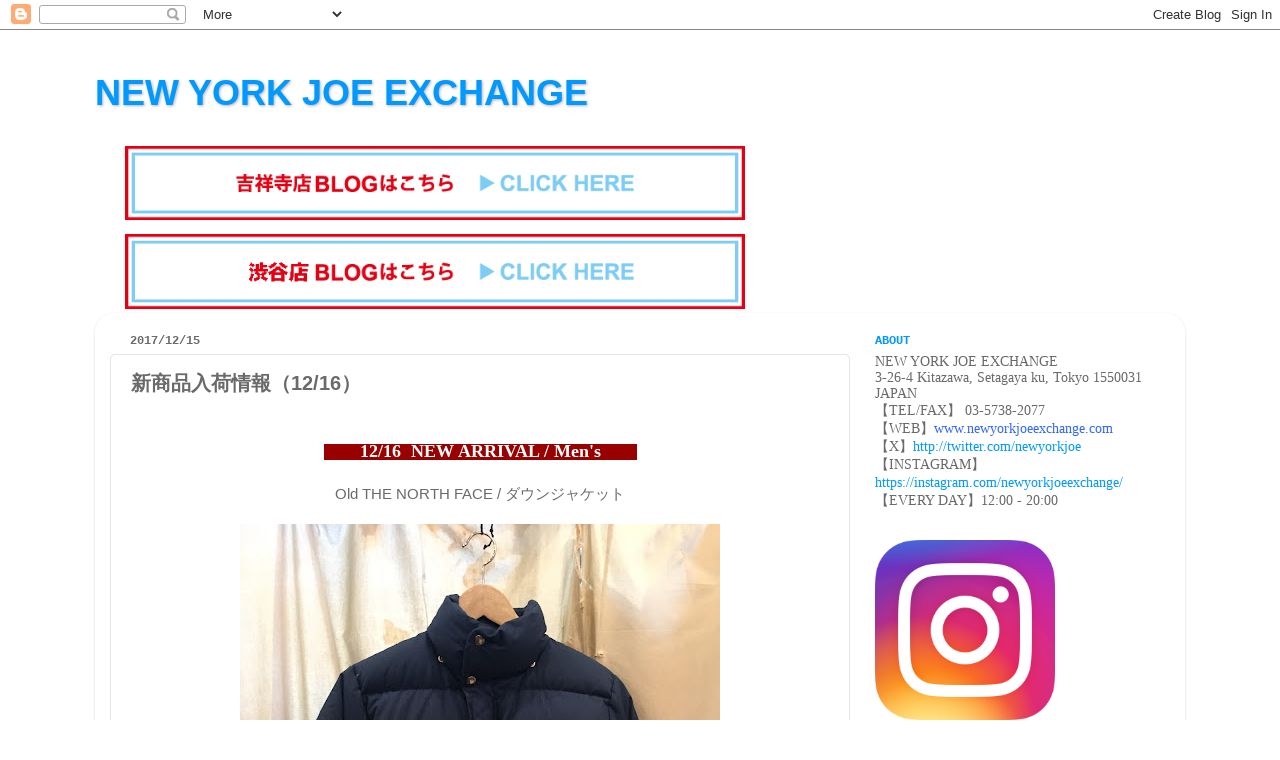

--- FILE ---
content_type: text/html; charset=UTF-8
request_url: https://newyorkjoeexchange.blogspot.com/2017/12/1216.html
body_size: 23671
content:
<!DOCTYPE html>
<html class='v2' dir='ltr' xmlns='http://www.w3.org/1999/xhtml' xmlns:b='http://www.google.com/2005/gml/b' xmlns:data='http://www.google.com/2005/gml/data' xmlns:expr='http://www.google.com/2005/gml/expr'>
<head>
<link href='https://www.blogger.com/static/v1/widgets/335934321-css_bundle_v2.css' rel='stylesheet' type='text/css'/>
<meta content='IE=EmulateIE7' http-equiv='X-UA-Compatible'/>
<meta content='width=1100' name='viewport'/>
<meta content='text/html; charset=UTF-8' http-equiv='Content-Type'/>
<meta content='blogger' name='generator'/>
<link href='https://newyorkjoeexchange.blogspot.com/favicon.ico' rel='icon' type='image/x-icon'/>
<link href='http://newyorkjoeexchange.blogspot.com/2017/12/1216.html' rel='canonical'/>
<link rel="alternate" type="application/atom+xml" title="NEW YORK JOE EXCHANGE - Atom" href="https://newyorkjoeexchange.blogspot.com/feeds/posts/default" />
<link rel="alternate" type="application/rss+xml" title="NEW YORK JOE EXCHANGE - RSS" href="https://newyorkjoeexchange.blogspot.com/feeds/posts/default?alt=rss" />
<link rel="service.post" type="application/atom+xml" title="NEW YORK JOE EXCHANGE - Atom" href="https://www.blogger.com/feeds/4697625714009608084/posts/default" />

<link rel="alternate" type="application/atom+xml" title="NEW YORK JOE EXCHANGE - Atom" href="https://newyorkjoeexchange.blogspot.com/feeds/6623158161309489706/comments/default" />
<!--Can't find substitution for tag [blog.ieCssRetrofitLinks]-->
<link href='https://blogger.googleusercontent.com/img/b/R29vZ2xl/AVvXsEhfOxNY6hyphenhyphenMvZoStpS9sX1BeBqZeUsE-WycsfwShQn2ry7pF9Hj5Y2r9akqtDpO2wUS72w24ST5RqQdZ-gAvLUPn-I54KHA5nlOZNLN8XzBmOKZV42QDp4JCylQ2Ug6LlttCg6CMmppft_i/s640/IMG_6418.JPG' rel='image_src'/>
<meta content='http://newyorkjoeexchange.blogspot.com/2017/12/1216.html' property='og:url'/>
<meta content='新商品入荷情報（12/16）' property='og:title'/>
<meta content='   　　12/16  NEW ARRIVAL / Men&#39;s　　     Old THE NORTH FACE / ダウンジャケット            NUMBER (N)INE / グリズリージャケット     100% RABITT × 100% WOOL       ...' property='og:description'/>
<meta content='https://blogger.googleusercontent.com/img/b/R29vZ2xl/AVvXsEhfOxNY6hyphenhyphenMvZoStpS9sX1BeBqZeUsE-WycsfwShQn2ry7pF9Hj5Y2r9akqtDpO2wUS72w24ST5RqQdZ-gAvLUPn-I54KHA5nlOZNLN8XzBmOKZV42QDp4JCylQ2Ug6LlttCg6CMmppft_i/w1200-h630-p-k-no-nu/IMG_6418.JPG' property='og:image'/>
<title>NEW YORK JOE EXCHANGE: 新商品入荷情報&#65288;12/16&#65289;</title>
<style id='page-skin-1' type='text/css'><!--
/*-----------------------------------------------
Blogger Template Style
Name:     Picture Window
Designer: Josh Peterson
URL:      www.noaesthetic.com
----------------------------------------------- */
/* Variable definitions
====================
<Variable name="keycolor" description="Main Color" type="color" default="#1a222a"/>
<Variable name="body.background" description="Body Background" type="background"
color="#ffffff" default="#111111 url(//themes.googleusercontent.com/image?id=1OACCYOE0-eoTRTfsBuX1NMN9nz599ufI1Jh0CggPFA_sK80AGkIr8pLtYRpNUKPmwtEa) repeat-x fixed top center"/>
<Group description="Page Text" selector="body">
<Variable name="body.font" description="Font" type="font"
default="normal normal 15px Arial, Tahoma, Helvetica, FreeSans, sans-serif"/>
<Variable name="body.text.color" description="Text Color" type="color" default="#333333"/>
</Group>
<Group description="Backgrounds" selector=".body-fauxcolumns-outer">
<Variable name="body.background.color" description="Outer Background" type="color" default="#296695"/>
<Variable name="header.background.color" description="Header Background" type="color" default="transparent"/>
<Variable name="post.background.color" description="Post Background" type="color" default="#ffffff"/>
</Group>
<Group description="Links" selector=".main-outer">
<Variable name="link.color" description="Link Color" type="color" default="#336699"/>
<Variable name="link.visited.color" description="Visited Color" type="color" default="#6699cc"/>
<Variable name="link.hover.color" description="Hover Color" type="color" default="#33aaff"/>
</Group>
<Group description="Blog Title" selector=".header h1">
<Variable name="header.font" description="Title Font" type="font"
default="normal normal 36px Arial, Tahoma, Helvetica, FreeSans, sans-serif"/>
<Variable name="header.text.color" description="Text Color" type="color" default="#ffffff" />
</Group>
<Group description="Tabs Text" selector=".tabs-inner .widget li a">
<Variable name="tabs.font" description="Font" type="font"
default="normal normal 15px Arial, Tahoma, Helvetica, FreeSans, sans-serif"/>
<Variable name="tabs.text.color" description="Text Color" type="color" default="#ffffff"/>
<Variable name="tabs.selected.text.color" description="Selected Color" type="color" default="#0099ff"/>
</Group>
<Group description="Tabs Background" selector=".tabs-outer .PageList">
<Variable name="tabs.background.color" description="Background Color" type="color" default="transparent"/>
<Variable name="tabs.selected.background.color" description="Selected Color" type="color" default="transparent"/>
<Variable name="tabs.separator.color" description="Separator Color" type="color" default="transparent"/>
</Group>
<Group description="Post Title" selector="h3.post-title, .comments h4">
<Variable name="post.title.font" description="Title Font" type="font"
default="normal normal 18px Arial, Tahoma, Helvetica, FreeSans, sans-serif"/>
</Group>
<Group description="Date Header" selector=".date-header">
<Variable name="date.header.color" description="Text Color" type="color" default="#6a6a6a"/>
</Group>
<Group description="Post" selector=".post">
<Variable name="post.footer.text.color" description="Footer Text Color" type="color" default="#999999"/>
<Variable name="post.border.color" description="Border Color" type="color" default="#dddddd"/>
</Group>
<Group description="Gadgets" selector="h2">
<Variable name="widget.title.font" description="Title Font" type="font"
default="bold normal 13px Arial, Tahoma, Helvetica, FreeSans, sans-serif"/>
<Variable name="widget.title.text.color" description="Title Color" type="color" default="#888888"/>
</Group>
<Group description="Footer" selector=".footer-outer">
<Variable name="footer.text.color" description="Text Color" type="color" default="#cccccc"/>
<Variable name="footer.widget.title.text.color" description="Gadget Title Color" type="color" default="#aaaaaa"/>
</Group>
<Group description="Footer Links" selector=".footer-outer">
<Variable name="footer.link.color" description="Link Color" type="color" default="#99ccee"/>
<Variable name="footer.link.visited.color" description="Visited Color" type="color" default="#77aaee"/>
<Variable name="footer.link.hover.color" description="Hover Color" type="color" default="#33aaff"/>
</Group>
<Variable name="content.margin" description="Content Margin Top" type="length" default="20px"/>
<Variable name="content.padding" description="Content Padding" type="length" default="0"/>
<Variable name="content.background" description="Content Background" type="background"
default="transparent none repeat scroll top left"/>
<Variable name="content.border.radius" description="Content Border Radius" type="length" default="0"/>
<Variable name="content.shadow.spread" description="Content Shadow Spread" type="length" default="0"/>
<Variable name="header.padding" description="Header Padding" type="length" default="0"/>
<Variable name="header.background.gradient" description="Header Gradient" type="url"
default="none"/>
<Variable name="header.border.radius" description="Header Border Radius" type="length" default="0"/>
<Variable name="main.border.radius.top" description="Main Border Radius" type="length" default="20px"/>
<Variable name="footer.border.radius.top" description="Footer Border Radius Top" type="length" default="0"/>
<Variable name="footer.border.radius.bottom" description="Footer Border Radius Bottom" type="length" default="20px"/>
<Variable name="region.shadow.spread" description="Main and Footer Shadow Spread" type="length" default="3px"/>
<Variable name="region.shadow.offset" description="Main and Footer Shadow Offset" type="length" default="1px"/>
<Variable name="tabs.background.gradient" description="Tab Background Gradient" type="url" default="none"/>
<Variable name="tab.selected.background.gradient" description="Selected Tab Background" type="url"
default="url(//www.blogblog.com/1kt/transparent/white80.png)"/>
<Variable name="tab.background" description="Tab Background" type="background"
default="transparent url(//www.blogblog.com/1kt/transparent/black50.png) repeat scroll top left"/>
<Variable name="tab.border.radius" description="Tab Border Radius" type="length" default="10px" />
<Variable name="tab.first.border.radius" description="First Tab Border Radius" type="length" default="10px" />
<Variable name="tabs.border.radius" description="Tabs Border Radius" type="length" default="0" />
<Variable name="tabs.spacing" description="Tab Spacing" type="length" default=".25em"/>
<Variable name="tabs.margin.bottom" description="Tab Margin Bottom" type="length" default="0"/>
<Variable name="tabs.margin.sides" description="Tab Margin Sides" type="length" default="20px"/>
<Variable name="main.background" description="Main Background" type="background"
default="transparent url(//www.blogblog.com/1kt/transparent/white80.png) repeat scroll top left"/>
<Variable name="main.padding.sides" description="Main Padding Sides" type="length" default="20px"/>
<Variable name="footer.background" description="Footer Background" type="background"
default="transparent url(//www.blogblog.com/1kt/transparent/black50.png) repeat scroll top left"/>
<Variable name="post.margin.sides" description="Post Margin Sides" type="length" default="-20px"/>
<Variable name="post.border.radius" description="Post Border Radius" type="length" default="5px"/>
<Variable name="widget.title.text.transform" description="Widget Title Text Transform" type="string" default="uppercase"/>
<Variable name="mobile.background.overlay" description="Mobile Background Overlay" type="string"
default="transparent none repeat scroll top left"/>
<Variable name="startSide" description="Side where text starts in blog language" type="automatic" default="left"/>
<Variable name="endSide" description="Side where text ends in blog language" type="automatic" default="right"/>
*/
/* Content
----------------------------------------------- */
body, .body-fauxcolumn-outer {
font: normal normal 15px Arial, Tahoma, Helvetica, FreeSans, sans-serif;
color: #6a6a6a;
background: #ffffff none no-repeat scroll center center;
}
html body .region-inner {
min-width: 0;
max-width: 100%;
width: auto;
}
.content-outer {
font-size: 90%;
}
a:link {
text-decoration:none;
color: #0099ff;
}
a:visited {
text-decoration:none;
color: #a7a7a7;
}
a:hover {
text-decoration:underline;
color: #0099ff;
}
.content-outer {
background: transparent none repeat scroll top left;
-moz-border-radius: 0;
-webkit-border-radius: 0;
-goog-ms-border-radius: 0;
border-radius: 0;
-moz-box-shadow: 0 0 0 rgba(0, 0, 0, .15);
-webkit-box-shadow: 0 0 0 rgba(0, 0, 0, .15);
-goog-ms-box-shadow: 0 0 0 rgba(0, 0, 0, .15);
box-shadow: 0 0 0 rgba(0, 0, 0, .15);
margin: 20px auto;
}
.content-inner {
padding: 0;
}
/* Header
----------------------------------------------- */
.header-outer {
background: #ffffff none repeat-x scroll top left;
_background-image: none;
color: #0099ff;
-moz-border-radius: 0;
-webkit-border-radius: 0;
-goog-ms-border-radius: 0;
border-radius: 0;
}
.Header img, .Header #header-inner {
-moz-border-radius: 0;
-webkit-border-radius: 0;
-goog-ms-border-radius: 0;
border-radius: 0;
}
.header-inner .Header .titlewrapper,
.header-inner .Header .descriptionwrapper {
padding-left: 0;
padding-right: 0;
}
.Header h1 {
font: normal bold 36px 'Trebuchet MS', Trebuchet, sans-serif;;
text-shadow: 1px 1px 3px rgba(0, 0, 0, 0.3);
}
.Header h1 a {
color: #0099ff;
}
.Header .description {
font-size: 130%;
}
/* Tabs
----------------------------------------------- */
.tabs-inner {
margin: .5em 20px 0;
padding: 0;
}
.tabs-inner .section {
margin: 0;
}
.tabs-inner .widget ul {
padding: 0;
background: transparent none repeat scroll bottom;
-moz-border-radius: 0;
-webkit-border-radius: 0;
-goog-ms-border-radius: 0;
border-radius: 0;
}
.tabs-inner .widget li {
border: none;
}
.tabs-inner .widget li a {
display: inline-block;
padding: .5em 1em;
margin-right: .25em;
color: #ffffff;
font: normal normal 15px Arial, Tahoma, Helvetica, FreeSans, sans-serif;
-moz-border-radius: 10px 10px 0 0;
-webkit-border-top-left-radius: 10px;
-webkit-border-top-right-radius: 10px;
-goog-ms-border-radius: 10px 10px 0 0;
border-radius: 10px 10px 0 0;
background: transparent url(//www.blogblog.com/1kt/transparent/black50.png) repeat scroll top left;
border-right: 1px solid transparent;
}
.tabs-inner .widget li:first-child a {
padding-left: 1.25em;
-moz-border-radius-topleft: 10px;
-moz-border-radius-bottomleft: 0;
-webkit-border-top-left-radius: 10px;
-webkit-border-bottom-left-radius: 0;
-goog-ms-border-top-left-radius: 10px;
-goog-ms-border-bottom-left-radius: 0;
border-top-left-radius: 10px;
border-bottom-left-radius: 0;
}
.tabs-inner .widget li.selected a,
.tabs-inner .widget li a:hover {
position: relative;
z-index: 1;
background: transparent url(//www.blogblog.com/1kt/transparent/white80.png) repeat scroll bottom;
color: #336699;
-moz-box-shadow: 0 0 3px rgba(0, 0, 0, .15);
-webkit-box-shadow: 0 0 3px rgba(0, 0, 0, .15);
-goog-ms-box-shadow: 0 0 3px rgba(0, 0, 0, .15);
box-shadow: 0 0 3px rgba(0, 0, 0, .15);
}
/* Headings
----------------------------------------------- */
h2 {
font: normal bold 12px 'Courier New', Courier, FreeMono, monospace;;
text-transform: uppercase;
color: #0099ff;
margin: .5em 0;
}
/* Main
----------------------------------------------- */
.main-outer {
background: transparent url(//www.blogblog.com/1kt/transparent/white80.png) repeat scroll top left;
-moz-border-radius: 20px 20px 0 0;
-webkit-border-top-left-radius: 20px;
-webkit-border-top-right-radius: 20px;
-webkit-border-bottom-left-radius: 0;
-webkit-border-bottom-right-radius: 0;
-goog-ms-border-radius: 20px 20px 0 0;
border-radius: 20px 20px 0 0;
-moz-box-shadow: 0 1px 3px rgba(0, 0, 0, .15);
-webkit-box-shadow: 0 1px 3px rgba(0, 0, 0, .15);
-goog-ms-box-shadow: 0 1px 3px rgba(0, 0, 0, .15);
box-shadow: 0 1px 3px rgba(0, 0, 0, .15);
}
.main-inner {
padding: 15px 20px 20px;
}
.main-inner .column-center-inner {
padding: 0 0;
}
.main-inner .column-left-inner {
padding-left: 0;
}
.main-inner .column-right-inner {
padding-right: 0;
}
/* Posts
----------------------------------------------- */
h3.post-title {
margin: 0;
font: normal bold 20px Arial, Tahoma, Helvetica, FreeSans, sans-serif;;
}
.comments h4 {
margin: 1em 0 0;
font: normal bold 20px Arial, Tahoma, Helvetica, FreeSans, sans-serif;;
}
.date-header span {
color: #6a6a6a;
}
.post-outer {
background-color: #ffffff;
border: solid 1px #e4e4e4;
-moz-border-radius: 5px;
-webkit-border-radius: 5px;
border-radius: 5px;
-goog-ms-border-radius: 5px;
padding: 15px 20px;
margin: 0 -20px 20px;
}
.post-body {
line-height: 1.4;
font-size: 110%;
position: relative;
}
.post-header {
margin: 0 0 1.5em;
color: #4fb8ff;
line-height: 1.6;
}
.post-footer {
margin: .5em 0 0;
color: #4fb8ff;
line-height: 1.6;
}
#blog-pager {
font-size: 140%
}
#comments .comment-author {
padding-top: 1.5em;
border-top: dashed 1px #ccc;
border-top: dashed 1px rgba(128, 128, 128, .5);
background-position: 0 1.5em;
}
#comments .comment-author:first-child {
padding-top: 0;
border-top: none;
}
.avatar-image-container {
margin: .2em 0 0;
}
/* Comments
----------------------------------------------- */
.comments .comments-content .icon.blog-author {
background-repeat: no-repeat;
background-image: url([data-uri]);
}
.comments .comments-content .loadmore a {
border-top: 1px solid #0099ff;
border-bottom: 1px solid #0099ff;
}
.comments .continue {
border-top: 2px solid #0099ff;
}
/* Widgets
----------------------------------------------- */
.widget ul, .widget #ArchiveList ul.flat {
padding: 0;
list-style: none;
}
.widget ul li, .widget #ArchiveList ul.flat li {
border-top: dashed 1px #ccc;
border-top: dashed 1px rgba(128, 128, 128, .5);
}
.widget ul li:first-child, .widget #ArchiveList ul.flat li:first-child {
border-top: none;
}
.widget .post-body ul {
list-style: disc;
}
.widget .post-body ul li {
border: none;
}
/* Footer
----------------------------------------------- */
.footer-outer {
color:#ffffff;
background: transparent url(//www.blogblog.com/1kt/transparent/black50.png) repeat scroll top left;
-moz-border-radius: 0 0 20px 20px;
-webkit-border-top-left-radius: 0;
-webkit-border-top-right-radius: 0;
-webkit-border-bottom-left-radius: 20px;
-webkit-border-bottom-right-radius: 20px;
-goog-ms-border-radius: 0 0 20px 20px;
border-radius: 0 0 20px 20px;
-moz-box-shadow: 0 1px 3px rgba(0, 0, 0, .15);
-webkit-box-shadow: 0 1px 3px rgba(0, 0, 0, .15);
-goog-ms-box-shadow: 0 1px 3px rgba(0, 0, 0, .15);
box-shadow: 0 1px 3px rgba(0, 0, 0, .15);
}
.footer-inner {
padding: 10px 20px 20px;
}
.footer-outer a {
color: #ffffff;
}
.footer-outer a:visited {
color: #ffffff;
}
.footer-outer a:hover {
color: #ffffff;
}
.footer-outer .widget h2 {
color: #ffffff;
}
/* Mobile
----------------------------------------------- */
html body.mobile {
height: auto;
}
html body.mobile {
min-height: 480px;
background-size: 100% auto;
}
.mobile .body-fauxcolumn-outer {
background: transparent none repeat scroll top left;
}
html .mobile .mobile-date-outer, html .mobile .blog-pager {
border-bottom: none;
background: transparent url(//www.blogblog.com/1kt/transparent/white80.png) repeat scroll top left;
margin-bottom: 10px;
}
.mobile .date-outer {
background: transparent url(//www.blogblog.com/1kt/transparent/white80.png) repeat scroll top left;
}
.mobile .header-outer, .mobile .main-outer,
.mobile .post-outer, .mobile .footer-outer {
-moz-border-radius: 0;
-webkit-border-radius: 0;
-goog-ms-border-radius: 0;
border-radius: 0;
}
.mobile .content-outer,
.mobile .main-outer,
.mobile .post-outer {
background: inherit;
border: none;
}
.mobile .content-outer {
font-size: 100%;
}
.mobile-link-button {
background-color: #0099ff;
}
.mobile-link-button a:link, .mobile-link-button a:visited {
color: #ffffff;
}
.mobile-index-contents {
color: #6a6a6a;
}
.mobile .tabs-inner .PageList .widget-content {
background: transparent url(//www.blogblog.com/1kt/transparent/white80.png) repeat scroll bottom;
color: #336699;
}
.mobile .tabs-inner .PageList .widget-content .pagelist-arrow {
border-left: 1px solid transparent;
}

--></style>
<style id='template-skin-1' type='text/css'><!--
body {
min-width: 1090px;
}
.content-outer, .content-fauxcolumn-outer, .region-inner {
min-width: 1090px;
max-width: 1090px;
_width: 1090px;
}
.main-inner .columns {
padding-left: 0px;
padding-right: 320px;
}
.main-inner .fauxcolumn-center-outer {
left: 0px;
right: 320px;
/* IE6 does not respect left and right together */
_width: expression(this.parentNode.offsetWidth -
parseInt("0px") -
parseInt("320px") + 'px');
}
.main-inner .fauxcolumn-left-outer {
width: 0px;
}
.main-inner .fauxcolumn-right-outer {
width: 320px;
}
.main-inner .column-left-outer {
width: 0px;
right: 100%;
margin-left: -0px;
}
.main-inner .column-right-outer {
width: 320px;
margin-right: -320px;
}
#layout {
min-width: 0;
}
#layout .content-outer {
min-width: 0;
width: 800px;
}
#layout .region-inner {
min-width: 0;
width: auto;
}
--></style>
<link href='https://www.blogger.com/dyn-css/authorization.css?targetBlogID=4697625714009608084&amp;zx=be2b4af9-e5c7-467f-adcc-d72f0d5aa388' media='none' onload='if(media!=&#39;all&#39;)media=&#39;all&#39;' rel='stylesheet'/><noscript><link href='https://www.blogger.com/dyn-css/authorization.css?targetBlogID=4697625714009608084&amp;zx=be2b4af9-e5c7-467f-adcc-d72f0d5aa388' rel='stylesheet'/></noscript>
<meta name='google-adsense-platform-account' content='ca-host-pub-1556223355139109'/>
<meta name='google-adsense-platform-domain' content='blogspot.com'/>

<link rel="stylesheet" href="https://fonts.googleapis.com/css2?display=swap&family=Oswald&family=Libre+Baskerville&family=Bebas+Neue&family=Merriweather&family=Open+Sans&family=Archivo+Black"></head>
<body class='loading'>
<div class='navbar section' id='navbar'><div class='widget Navbar' data-version='1' id='Navbar1'><script type="text/javascript">
    function setAttributeOnload(object, attribute, val) {
      if(window.addEventListener) {
        window.addEventListener('load',
          function(){ object[attribute] = val; }, false);
      } else {
        window.attachEvent('onload', function(){ object[attribute] = val; });
      }
    }
  </script>
<div id="navbar-iframe-container"></div>
<script type="text/javascript" src="https://apis.google.com/js/platform.js"></script>
<script type="text/javascript">
      gapi.load("gapi.iframes:gapi.iframes.style.bubble", function() {
        if (gapi.iframes && gapi.iframes.getContext) {
          gapi.iframes.getContext().openChild({
              url: 'https://www.blogger.com/navbar/4697625714009608084?po\x3d6623158161309489706\x26origin\x3dhttps://newyorkjoeexchange.blogspot.com',
              where: document.getElementById("navbar-iframe-container"),
              id: "navbar-iframe"
          });
        }
      });
    </script><script type="text/javascript">
(function() {
var script = document.createElement('script');
script.type = 'text/javascript';
script.src = '//pagead2.googlesyndication.com/pagead/js/google_top_exp.js';
var head = document.getElementsByTagName('head')[0];
if (head) {
head.appendChild(script);
}})();
</script>
</div></div>
<div class='body-fauxcolumns'>
<div class='fauxcolumn-outer body-fauxcolumn-outer'>
<div class='cap-top'>
<div class='cap-left'></div>
<div class='cap-right'></div>
</div>
<div class='fauxborder-left'>
<div class='fauxborder-right'></div>
<div class='fauxcolumn-inner'>
</div>
</div>
<div class='cap-bottom'>
<div class='cap-left'></div>
<div class='cap-right'></div>
</div>
</div>
</div>
<div class='content'>
<div class='content-fauxcolumns'>
<div class='fauxcolumn-outer content-fauxcolumn-outer'>
<div class='cap-top'>
<div class='cap-left'></div>
<div class='cap-right'></div>
</div>
<div class='fauxborder-left'>
<div class='fauxborder-right'></div>
<div class='fauxcolumn-inner'>
</div>
</div>
<div class='cap-bottom'>
<div class='cap-left'></div>
<div class='cap-right'></div>
</div>
</div>
</div>
<div class='content-outer'>
<div class='content-cap-top cap-top'>
<div class='cap-left'></div>
<div class='cap-right'></div>
</div>
<div class='fauxborder-left content-fauxborder-left'>
<div class='fauxborder-right content-fauxborder-right'></div>
<div class='content-inner'>
<header>
<div class='header-outer'>
<div class='header-cap-top cap-top'>
<div class='cap-left'></div>
<div class='cap-right'></div>
</div>
<div class='fauxborder-left header-fauxborder-left'>
<div class='fauxborder-right header-fauxborder-right'></div>
<div class='region-inner header-inner'>
<div class='header section' id='header'><div class='widget Header' data-version='1' id='Header1'>
<div id='header-inner'>
<div class='titlewrapper'>
<h1 class='title'>
<a href='https://newyorkjoeexchange.blogspot.com/'>
NEW YORK JOE EXCHANGE
</a>
</h1>
</div>
<div class='descriptionwrapper'>
<p class='description'><span>
</span></p>
</div>
</div>
</div></div>
</div>
</div>
<div class='header-cap-bottom cap-bottom'>
<div class='cap-left'></div>
<div class='cap-right'></div>
</div>
</div>
</header>
<div class='tabs-outer'>
<div class='tabs-cap-top cap-top'>
<div class='cap-left'></div>
<div class='cap-right'></div>
</div>
<div class='fauxborder-left tabs-fauxborder-left'>
<div class='fauxborder-right tabs-fauxborder-right'></div>
<div class='region-inner tabs-inner'>
<div class='tabs section' id='crosscol'><div class='widget HTML' data-version='1' id='HTML5'>
<h2 class='title'>blog links</h2>
<div class='widget-content'>
<ul style="list-style: none; border: none; margin-left: 10px;">
<li style="list-style: none;"><a style="padding: 0; background: none;" href="http://newyorkjoeexchangekichijoji.blogspot.com"><img src="https://blogger.googleusercontent.com/img/b/R29vZ2xl/AVvXsEj8LZcQ1kh0XhsvNnJ1rH5-dCH15IeZRP80h6xbVQiGRc6g2RY3jINcaqjwbSrVamqKzTHAOES-mXO6_VESXmGH4iPr-mpDGPcy3QFtyrl7bOZYIipr4fiGuaK81oFoZ5qvbRmW8GPqxAlK/s1600/unnamed-2.png" width="620" /></a></li>
<li style="list-style: none; margin-top: 10px;"><a style="padding: 0; background: none;" href="http://newyorkjoeexchangeshibuya.blogspot.com"><img src="https://blogger.googleusercontent.com/img/b/R29vZ2xl/AVvXsEh4Am28Md-M91l_0kzdC8rs10fBA1TlQfWzmDx55OCwi-95Vlu73POXLFUSXezKHe2WRoLNNFlAjqzZLEd8bGihGfxRdbv0UnMJVUScvwJaNEO-47FN1VNZcvUIRCihowhWr6NNx72hu9xi/s1600/unnamed-4.png" width="620" /></a><li>
</li></li></ul>
</div>
<div class='clear'></div>
</div></div>
<div class='tabs no-items section' id='crosscol-overflow'></div>
</div>
</div>
<div class='tabs-cap-bottom cap-bottom'>
<div class='cap-left'></div>
<div class='cap-right'></div>
</div>
</div>
<div class='main-outer'>
<div class='main-cap-top cap-top'>
<div class='cap-left'></div>
<div class='cap-right'></div>
</div>
<div class='fauxborder-left main-fauxborder-left'>
<div class='fauxborder-right main-fauxborder-right'></div>
<div class='region-inner main-inner'>
<div class='columns fauxcolumns'>
<div class='fauxcolumn-outer fauxcolumn-center-outer'>
<div class='cap-top'>
<div class='cap-left'></div>
<div class='cap-right'></div>
</div>
<div class='fauxborder-left'>
<div class='fauxborder-right'></div>
<div class='fauxcolumn-inner'>
</div>
</div>
<div class='cap-bottom'>
<div class='cap-left'></div>
<div class='cap-right'></div>
</div>
</div>
<div class='fauxcolumn-outer fauxcolumn-left-outer'>
<div class='cap-top'>
<div class='cap-left'></div>
<div class='cap-right'></div>
</div>
<div class='fauxborder-left'>
<div class='fauxborder-right'></div>
<div class='fauxcolumn-inner'>
</div>
</div>
<div class='cap-bottom'>
<div class='cap-left'></div>
<div class='cap-right'></div>
</div>
</div>
<div class='fauxcolumn-outer fauxcolumn-right-outer'>
<div class='cap-top'>
<div class='cap-left'></div>
<div class='cap-right'></div>
</div>
<div class='fauxborder-left'>
<div class='fauxborder-right'></div>
<div class='fauxcolumn-inner'>
</div>
</div>
<div class='cap-bottom'>
<div class='cap-left'></div>
<div class='cap-right'></div>
</div>
</div>
<!-- corrects IE6 width calculation -->
<div class='columns-inner'>
<div class='column-center-outer'>
<div class='column-center-inner'>
<div class='main section' id='main'><div class='widget Blog' data-version='1' id='Blog1'>
<div class='blog-posts hfeed'>

          <div class="date-outer">
        
<h2 class='date-header'><span>2017/12/15</span></h2>

          <div class="date-posts">
        
<div class='post-outer'>
<div class='post hentry'>
<a name='6623158161309489706'></a>
<h3 class='post-title entry-title'>
新商品入荷情報&#65288;12/16&#65289;
</h3>
<div class='post-header'>
<div class='post-header-line-1'></div>
</div>
<div class='post-body entry-content' id='post-body-6623158161309489706'>
<div class="separator" style="background-color: white; clear: both; color: #6a6a6a; font-family: Arial, Tahoma, Helvetica, FreeSans, sans-serif; font-size: 14.85px; text-align: center;">
<span style="background-color: #073763; color: white; font-family: georgia, &quot;times new roman&quot;, serif; font-weight: 700;"><span style="font-size: medium;"><br /></span></span></div>
<div class="separator" style="clear: both; color: #6a6a6a; font-family: Arial, Tahoma, Helvetica, FreeSans, sans-serif; text-align: center;">
<span style="background-color: #990000; color: white; font-family: georgia, &quot;times new roman&quot;, serif; font-weight: 700;"><span style="font-size: large;">&#12288;&#12288;12/16&nbsp; NEW ARRIVAL / Men's&#12288;&#12288;</span></span></div>
<div class="separator" style="clear: both; text-align: center;">
<br /></div>
<div class="separator" style="clear: both; text-align: center;">
Old THE NORTH FACE / ダウンジャケット</div>
<div class="separator" style="clear: both; text-align: center;">
<br /></div>
<div class="separator" style="clear: both; text-align: center;">
<a href="https://blogger.googleusercontent.com/img/b/R29vZ2xl/AVvXsEhfOxNY6hyphenhyphenMvZoStpS9sX1BeBqZeUsE-WycsfwShQn2ry7pF9Hj5Y2r9akqtDpO2wUS72w24ST5RqQdZ-gAvLUPn-I54KHA5nlOZNLN8XzBmOKZV42QDp4JCylQ2Ug6LlttCg6CMmppft_i/s1600/IMG_6418.JPG" imageanchor="1" style="margin-left: 1em; margin-right: 1em;"><img border="0" data-original-height="1600" data-original-width="1200" height="640" src="https://blogger.googleusercontent.com/img/b/R29vZ2xl/AVvXsEhfOxNY6hyphenhyphenMvZoStpS9sX1BeBqZeUsE-WycsfwShQn2ry7pF9Hj5Y2r9akqtDpO2wUS72w24ST5RqQdZ-gAvLUPn-I54KHA5nlOZNLN8XzBmOKZV42QDp4JCylQ2Ug6LlttCg6CMmppft_i/s640/IMG_6418.JPG" width="480" /></a></div>
<br />
<div class="separator" style="clear: both; text-align: center;">
<a href="https://blogger.googleusercontent.com/img/b/R29vZ2xl/AVvXsEiJe3s3UMd1LhjZa9vSApH-jkgGeYnnBDVlIc5lpLe9UoQ_QqrGadRE_uJLQBK0JN1Xv1pyUXsvlZTjk5wC9oiwHlEw-OSb1npiAWB-aDsd0JB-w4Eg5IPxxm1_Hqm38Dz-uLu4noFtLehi/s1600/IMG_6422.JPG" imageanchor="1" style="margin-left: 1em; margin-right: 1em;"><img border="0" data-original-height="1200" data-original-width="1600" height="240" src="https://blogger.googleusercontent.com/img/b/R29vZ2xl/AVvXsEiJe3s3UMd1LhjZa9vSApH-jkgGeYnnBDVlIc5lpLe9UoQ_QqrGadRE_uJLQBK0JN1Xv1pyUXsvlZTjk5wC9oiwHlEw-OSb1npiAWB-aDsd0JB-w4Eg5IPxxm1_Hqm38Dz-uLu4noFtLehi/s320/IMG_6422.JPG" width="320" /></a></div>
<div class="separator" style="clear: both; text-align: center;">
<br /></div>
<div class="separator" style="clear: both; text-align: center;">
NUMBER (N)INE / グリズリージャケット</div>
<div class="separator" style="clear: both; text-align: center;">
<br /></div>
<div class="separator" style="clear: both; text-align: center;">
100% RABITT &#215; 100% WOOL</div>
<br />
<div class="separator" style="clear: both; text-align: center;">
<a href="https://blogger.googleusercontent.com/img/b/R29vZ2xl/AVvXsEjqlIN3I1XIJp8JlpX4O5FRYT2khgwlosp3IuCx1P7OCNNuy67m7EjF6ltfi9GheVj4QHgGJd2xFdVf7fDPjPwZD0murE_zBJYDpt6P3Al2NQ0VGpHM7N4zydIY6tBk8tYz6gJOiyKX3_Po/s1600/IMG_6423.JPG" imageanchor="1" style="margin-left: 1em; margin-right: 1em;"><img border="0" data-original-height="1600" data-original-width="1200" height="640" src="https://blogger.googleusercontent.com/img/b/R29vZ2xl/AVvXsEjqlIN3I1XIJp8JlpX4O5FRYT2khgwlosp3IuCx1P7OCNNuy67m7EjF6ltfi9GheVj4QHgGJd2xFdVf7fDPjPwZD0murE_zBJYDpt6P3Al2NQ0VGpHM7N4zydIY6tBk8tYz6gJOiyKX3_Po/s640/IMG_6423.JPG" width="480" /></a></div>
<br />
<div class="separator" style="clear: both; text-align: center;">
<a href="https://blogger.googleusercontent.com/img/b/R29vZ2xl/AVvXsEgeN9E7kSyBmlOhI1PwVdq3rhdQGCR2Mh3bBqp4sQbQ9OBVTpbJ4QWIf0grJwBrav4f2hYmbTOEOHlIceRTDsmX6Xaf1GT-fhxL7ZMfz9-eaVn1ichaxQ9gfSXvLgKZvIdD3VHGpPJLRFbW/s1600/IMG_6424.JPG" imageanchor="1" style="margin-left: 1em; margin-right: 1em;"><img border="0" data-original-height="1200" data-original-width="1600" height="240" src="https://blogger.googleusercontent.com/img/b/R29vZ2xl/AVvXsEgeN9E7kSyBmlOhI1PwVdq3rhdQGCR2Mh3bBqp4sQbQ9OBVTpbJ4QWIf0grJwBrav4f2hYmbTOEOHlIceRTDsmX6Xaf1GT-fhxL7ZMfz9-eaVn1ichaxQ9gfSXvLgKZvIdD3VHGpPJLRFbW/s320/IMG_6424.JPG" width="320" /></a></div>
<div class="separator" style="clear: both; text-align: center;">
<br /></div>
<div class="separator" style="clear: both; text-align: center;">
Vintage McGREGOR / テーラードジャケット</div>
<br />
<div class="separator" style="clear: both; text-align: center;">
<a href="https://blogger.googleusercontent.com/img/b/R29vZ2xl/AVvXsEjmBXP9JQNdI-_rdg9Ft8_pqXwOuancPbNfSAfif8Ir5XhjexrH_-T9g7AIi-WIlHpqeVg8CFY226X7pPipmVFqzyB70Pn1Il39CyyzQ95gQawKFByFxKBPrrKRLzaFh4oGJUff3aZI4v3G/s1600/IMG_6426.JPG" imageanchor="1" style="margin-left: 1em; margin-right: 1em;"><img border="0" data-original-height="1600" data-original-width="1200" height="640" src="https://blogger.googleusercontent.com/img/b/R29vZ2xl/AVvXsEjmBXP9JQNdI-_rdg9Ft8_pqXwOuancPbNfSAfif8Ir5XhjexrH_-T9g7AIi-WIlHpqeVg8CFY226X7pPipmVFqzyB70Pn1Il39CyyzQ95gQawKFByFxKBPrrKRLzaFh4oGJUff3aZI4v3G/s640/IMG_6426.JPG" width="480" /></a></div>
<br />
<div class="separator" style="clear: both; text-align: center;">
<a href="https://blogger.googleusercontent.com/img/b/R29vZ2xl/AVvXsEjySExaEQdD4c42LbOKW5pTWJ-4Ztdi_fT9ClLTSo6qZlXQm5TAI5MjmpcsJ3jQTlwNgC0Dxj2EjGgnQUzdIrHq0G2-GniQCr3HAPPe2ziVC2DqE9YGyh4MPM-eSGZXqgkt9FaxvGeb1n_B/s1600/IMG_6427.JPG" imageanchor="1" style="margin-left: 1em; margin-right: 1em;"><img border="0" data-original-height="1200" data-original-width="1600" height="240" src="https://blogger.googleusercontent.com/img/b/R29vZ2xl/AVvXsEjySExaEQdD4c42LbOKW5pTWJ-4Ztdi_fT9ClLTSo6qZlXQm5TAI5MjmpcsJ3jQTlwNgC0Dxj2EjGgnQUzdIrHq0G2-GniQCr3HAPPe2ziVC2DqE9YGyh4MPM-eSGZXqgkt9FaxvGeb1n_B/s320/IMG_6427.JPG" width="320" /></a></div>
<div class="separator" style="clear: both; text-align: center;">
<br /></div>
<div class="separator" style="clear: both; text-align: center;">
DKNY / プリントスウェット</div>
<br />
<div class="separator" style="clear: both; text-align: center;">
<a href="https://blogger.googleusercontent.com/img/b/R29vZ2xl/AVvXsEj-dhjGE-G0YBxZ4Q0B_8IzTn0Lrv9dmQP5d5-zbTKh-kgBNV-d0CqvWgkvfj4oGbq_HwMqx0jNWiKkC5prVvgc7S7eEFVyNXxN6mbMsC26s-RO1g9qV4V671H7M6__29uLA85AURuVPasE/s1600/IMG_6428.JPG" imageanchor="1" style="margin-left: 1em; margin-right: 1em;"><img border="0" data-original-height="1600" data-original-width="1200" height="640" src="https://blogger.googleusercontent.com/img/b/R29vZ2xl/AVvXsEj-dhjGE-G0YBxZ4Q0B_8IzTn0Lrv9dmQP5d5-zbTKh-kgBNV-d0CqvWgkvfj4oGbq_HwMqx0jNWiKkC5prVvgc7S7eEFVyNXxN6mbMsC26s-RO1g9qV4V671H7M6__29uLA85AURuVPasE/s640/IMG_6428.JPG" width="480" /></a></div>
<div class="separator" style="clear: both; text-align: center;">
<br /></div>
<div class="separator" style="clear: both; text-align: center;">
<a href="https://blogger.googleusercontent.com/img/b/R29vZ2xl/AVvXsEiDx92KUNlVeyt4By7taDutYr-k4hDDWP8zNMsZ2cN9mRUbsoWNpa6uKPYxnEC9xz8niH5KS_j6LUr6DDsoKDvf4gntZVj6t3J-sXCtsg4XygANH64-azjGOiObxhOSx-3dMk8SSN9zvgLS/s1600/IMG_6459.JPG" imageanchor="1" style="margin-left: 1em; margin-right: 1em;"><img border="0" data-original-height="1200" data-original-width="1600" height="240" src="https://blogger.googleusercontent.com/img/b/R29vZ2xl/AVvXsEiDx92KUNlVeyt4By7taDutYr-k4hDDWP8zNMsZ2cN9mRUbsoWNpa6uKPYxnEC9xz8niH5KS_j6LUr6DDsoKDvf4gntZVj6t3J-sXCtsg4XygANH64-azjGOiObxhOSx-3dMk8SSN9zvgLS/s320/IMG_6459.JPG" width="320" /></a></div>
<div class="separator" style="clear: both; text-align: center;">
<br /></div>
<div class="separator" style="clear: both; text-align: center;">
Vintage / レーヨンギャバシャツ</div>
<br />
<div class="separator" style="clear: both; text-align: center;">
<a href="https://blogger.googleusercontent.com/img/b/R29vZ2xl/AVvXsEhKcPB2FEjZkJsD1Onuce1Ghg8Tr6ajYlWlNt4RYR7o3-rOQnLesI4xb9kVE9O2eAU6MrmtU1DJZIq817VPTiJK-Qqgneh16yhrt0s6ljERQfF7XlaAlEdV96ddLxJn9JTJ0FTcgezqVz5N/s1600/IMG_6431.JPG" imageanchor="1" style="margin-left: 1em; margin-right: 1em;"><img border="0" data-original-height="1600" data-original-width="1200" height="640" src="https://blogger.googleusercontent.com/img/b/R29vZ2xl/AVvXsEhKcPB2FEjZkJsD1Onuce1Ghg8Tr6ajYlWlNt4RYR7o3-rOQnLesI4xb9kVE9O2eAU6MrmtU1DJZIq817VPTiJK-Qqgneh16yhrt0s6ljERQfF7XlaAlEdV96ddLxJn9JTJ0FTcgezqVz5N/s640/IMG_6431.JPG" width="480" /></a></div>
<div class="separator" style="clear: both; text-align: center;">
<br /></div>
<div class="separator" style="clear: both; text-align: center;">
<a href="https://blogger.googleusercontent.com/img/b/R29vZ2xl/AVvXsEjg_JADrREDoE0KXXJw90nMkVBjtIUMvN-PlcL-RTjzYaBi96MJOGgBIMrruNhSU6VpDr87D1cZZNXWB02Lmqi0r3GR7VPlMe3edjLBj8CaI4hRSmgFwK5RLCQKrCJrVM3zAPrDFotDZH5r/s1600/IMG_6482.JPG" imageanchor="1" style="margin-left: 1em; margin-right: 1em;"><img border="0" data-original-height="1200" data-original-width="1600" height="240" src="https://blogger.googleusercontent.com/img/b/R29vZ2xl/AVvXsEjg_JADrREDoE0KXXJw90nMkVBjtIUMvN-PlcL-RTjzYaBi96MJOGgBIMrruNhSU6VpDr87D1cZZNXWB02Lmqi0r3GR7VPlMe3edjLBj8CaI4hRSmgFwK5RLCQKrCJrVM3zAPrDFotDZH5r/s320/IMG_6482.JPG" width="320" /></a></div>
<div class="separator" style="clear: both; text-align: center;">
<br /></div>
<div class="separator" style="clear: both; text-align: center;">
SUB-AGE&nbsp; / プリントカットソー</div>
<div class="separator" style="clear: both; text-align: center;">
<br /></div>
<div class="separator" style="clear: both; text-align: center;">
<a href="https://blogger.googleusercontent.com/img/b/R29vZ2xl/AVvXsEj_K3cfHl5EtMv_Gub2FCDSLQ-hyNPnxCCc2XEl3NTE4C4RScBF86Ji-VpVoKBDNa5ipzal-nnzO-SL9afeSlOsdb4kMhs8Xjc5ZZu7r336nNKzJcqZQqjslky27aJA3DasxgDgdvKJS4eB/s1600/IMG_6435.JPG" imageanchor="1" style="margin-left: 1em; margin-right: 1em;"><img border="0" data-original-height="1600" data-original-width="1200" height="640" src="https://blogger.googleusercontent.com/img/b/R29vZ2xl/AVvXsEj_K3cfHl5EtMv_Gub2FCDSLQ-hyNPnxCCc2XEl3NTE4C4RScBF86Ji-VpVoKBDNa5ipzal-nnzO-SL9afeSlOsdb4kMhs8Xjc5ZZu7r336nNKzJcqZQqjslky27aJA3DasxgDgdvKJS4eB/s640/IMG_6435.JPG" width="480" /></a></div>
<br />
<div class="separator" style="clear: both; text-align: center;">
<a href="https://blogger.googleusercontent.com/img/b/R29vZ2xl/AVvXsEhqBPL__EMMnv9v4_9EDywou9fIOr2mYArRXPnypsvYP4YajI6cVLivC6UEDNjOquXiQ9KiWkrCmDy8JNndi23dRQJblniVSxcI8YxIo9PpDNe0gK2biYKaRrpLsX__Gti_9s5P4ikEHm2q/s1600/IMG_6438.JPG" imageanchor="1" style="margin-left: 1em; margin-right: 1em;"><img border="0" data-original-height="1600" data-original-width="1200" height="640" src="https://blogger.googleusercontent.com/img/b/R29vZ2xl/AVvXsEhqBPL__EMMnv9v4_9EDywou9fIOr2mYArRXPnypsvYP4YajI6cVLivC6UEDNjOquXiQ9KiWkrCmDy8JNndi23dRQJblniVSxcI8YxIo9PpDNe0gK2biYKaRrpLsX__Gti_9s5P4ikEHm2q/s640/IMG_6438.JPG" width="480" /></a></div>
<div class="separator" style="clear: both; text-align: center;">
<br /></div>
<div class="separator" style="clear: both; text-align: center;">
<a href="https://blogger.googleusercontent.com/img/b/R29vZ2xl/AVvXsEj4Lzj-INda6DX2PROekO0gdPCSSFIZ-sVzKqflCRDkkwvbnO-8ZQI6WfUb_Gk-kIJl4A0DOHnX13kmncokGudSop0SxkTGw3jBIkZdKutM0L2TdVYwpSbCTuRhaNuuGcUhU0wVnw0H5nuc/s1600/IMG_6457.JPG" imageanchor="1" style="margin-left: 1em; margin-right: 1em;"><img border="0" data-original-height="1200" data-original-width="1600" height="240" src="https://blogger.googleusercontent.com/img/b/R29vZ2xl/AVvXsEj4Lzj-INda6DX2PROekO0gdPCSSFIZ-sVzKqflCRDkkwvbnO-8ZQI6WfUb_Gk-kIJl4A0DOHnX13kmncokGudSop0SxkTGw3jBIkZdKutM0L2TdVYwpSbCTuRhaNuuGcUhU0wVnw0H5nuc/s320/IMG_6457.JPG" width="320" /></a></div>
<div class="separator" style="clear: both; text-align: center;">
<br /></div>
<div class="separator" style="clear: both; text-align: center;">
59's Vintage / ウールタックパンツ</div>
<div class="separator" style="clear: both; text-align: center;">
<br /></div>
<div class="separator" style="clear: both; text-align: center;">
"昭和34年 日本電信電話公社"</div>
<div class="separator" style="clear: both; text-align: center;">
<br /></div>
<div class="separator" style="clear: both; text-align: center;">
<a href="https://blogger.googleusercontent.com/img/b/R29vZ2xl/AVvXsEhKKX06qaXAffTky3fL53nl95pbkckQi41FAiW2aLdx5MKIXGDTv5ESzbA0pIPrng6_1GP4Gy7JyTHwBgN9mLG9F3GO0qf-jvh6vvpZHrt09rmBWkUpcWOGCZYlP0vlRUpcftGk_eOUANDG/s1600/IMG_2372.JPG" imageanchor="1" style="margin-left: 1em; margin-right: 1em;"><img border="0" data-original-height="1478" data-original-width="1108" height="640" src="https://blogger.googleusercontent.com/img/b/R29vZ2xl/AVvXsEhKKX06qaXAffTky3fL53nl95pbkckQi41FAiW2aLdx5MKIXGDTv5ESzbA0pIPrng6_1GP4Gy7JyTHwBgN9mLG9F3GO0qf-jvh6vvpZHrt09rmBWkUpcWOGCZYlP0vlRUpcftGk_eOUANDG/s640/IMG_2372.JPG" width="478" /></a></div>
<div class="separator" style="clear: both; text-align: center;">
<br /></div>
<div style="text-align: center;">
&nbsp;<a href="https://blogger.googleusercontent.com/img/b/R29vZ2xl/AVvXsEhpqGTLMUQ2tXuzJ749FGcbCcujDt_Ldi1TY-ZaeIvghjxRF3jvmLA9JtMDC4a4Ci5Ku0wmeCAO1yPk0XPDN46e3Ff15Iu1na0JPKRBPKSB6NTto4gpEvxj4bQIdShFF2gw3JnGHxNUhTZ0/s1600/IMG_6451.JPG" imageanchor="1" style="margin-left: 1em; margin-right: 1em; text-align: center;"><img border="0" data-original-height="1200" data-original-width="1600" height="240" src="https://blogger.googleusercontent.com/img/b/R29vZ2xl/AVvXsEhpqGTLMUQ2tXuzJ749FGcbCcujDt_Ldi1TY-ZaeIvghjxRF3jvmLA9JtMDC4a4Ci5Ku0wmeCAO1yPk0XPDN46e3Ff15Iu1na0JPKRBPKSB6NTto4gpEvxj4bQIdShFF2gw3JnGHxNUhTZ0/s320/IMG_6451.JPG" width="320" /></a></div>
<br />
<span style="text-align: center;">&#12288;&#12288;&#12288;&#12288;&#12288;&#12288;&#12288;&#12288;&#12288;&#12288;&#12288;&#12288;ACNE STUDIOS / ストレートパンツ</span><br />
<br />
<div class="separator" style="clear: both; text-align: center;">
<a href="https://blogger.googleusercontent.com/img/b/R29vZ2xl/AVvXsEioG7MmmEs-qr5aNOaG482vL3LCfj0Sb1mapiisZ0ZC_cMQxk5pjVSQ9UEVNg7z_HCQSX0kJqk2OOvBPJraCMh9JlQ4f0X7L7dYDlVdF8kKlt6g4Pe3ax4sDYPhEArn3WKGabb5-Ks9L71m/s1600/IMG_6487.JPG" imageanchor="1" style="margin-left: 1em; margin-right: 1em;"><img border="0" data-original-height="1600" data-original-width="1200" height="640" src="https://blogger.googleusercontent.com/img/b/R29vZ2xl/AVvXsEioG7MmmEs-qr5aNOaG482vL3LCfj0Sb1mapiisZ0ZC_cMQxk5pjVSQ9UEVNg7z_HCQSX0kJqk2OOvBPJraCMh9JlQ4f0X7L7dYDlVdF8kKlt6g4Pe3ax4sDYPhEArn3WKGabb5-Ks9L71m/s640/IMG_6487.JPG" width="480" /></a></div>
<div class="separator" style="clear: both; text-align: center;">
<br /></div>
<div class="separator" style="clear: both; text-align: center;">
<a href="https://blogger.googleusercontent.com/img/b/R29vZ2xl/AVvXsEhMfH2cg_LS6p7KueB4QhpSfvMnRNQD1AZCnzLwQ5f9twrPD6pdlxFBV1Qd6VkaC_yk6dimK5aWRjol83EL3bRyfNXse29xY42_1p_qrBi5a17cE3-kFLeW-6TFcI_N8tVWFvWkOe_9zmtg/s1600/IMG_6455.JPG" imageanchor="1" style="margin-left: 1em; margin-right: 1em;"><img border="0" data-original-height="1200" data-original-width="1600" height="240" src="https://blogger.googleusercontent.com/img/b/R29vZ2xl/AVvXsEhMfH2cg_LS6p7KueB4QhpSfvMnRNQD1AZCnzLwQ5f9twrPD6pdlxFBV1Qd6VkaC_yk6dimK5aWRjol83EL3bRyfNXse29xY42_1p_qrBi5a17cE3-kFLeW-6TFcI_N8tVWFvWkOe_9zmtg/s320/IMG_6455.JPG" width="320" /></a></div>
<div class="separator" style="clear: both; text-align: center;">
<br /></div>
<div class="separator" style="clear: both; text-align: center;">
BETON CIRE / セーラーハット</div>
<div class="separator" style="clear: both; text-align: center;">
<br /></div>
<div class="separator" style="clear: both; text-align: center;">
<a href="https://blogger.googleusercontent.com/img/b/R29vZ2xl/AVvXsEhuvhOYcuLAhuoOToy_ZHI34eJ16albvOriVfb96DBn6gQksGHYLkddLb3aNjv0pQi8fpN6X1nRT_NyXm7xq3djWHNqeC6dgfLZGaYn-LLXR3xkowkV3E0owcAL9nT5iRLBgiB92bA9cqJA/s1600/IMG_6577.JPG" imageanchor="1" style="margin-left: 1em; margin-right: 1em;"><img border="0" data-original-height="1600" data-original-width="1200" height="400" src="https://blogger.googleusercontent.com/img/b/R29vZ2xl/AVvXsEhuvhOYcuLAhuoOToy_ZHI34eJ16albvOriVfb96DBn6gQksGHYLkddLb3aNjv0pQi8fpN6X1nRT_NyXm7xq3djWHNqeC6dgfLZGaYn-LLXR3xkowkV3E0owcAL9nT5iRLBgiB92bA9cqJA/s400/IMG_6577.JPG" width="300" /></a></div>
<div class="separator" style="clear: both; text-align: center;">
<br /></div>
<div class="separator" style="clear: both; text-align: center;">
adidas /&nbsp;CAMPUS&#12288;</div>
<br />
<div class="separator" style="clear: both; text-align: center;">
<a href="https://blogger.googleusercontent.com/img/b/R29vZ2xl/AVvXsEj62NOleOVptUdtT3p9O6geaUI4iV2RuDuMo2ZvkUwATpMC_g-r3-Iqs5StN09_DRCNAMWI4ymDjQCjZBg7clrthhxKBeFwnUDfLrEHShQNjJLV4QQg9o3Xa7HJhQLvDjz4GGUXEZXznwib/s1600/IMG_6579.JPG" imageanchor="1" style="margin-left: 1em; margin-right: 1em;"><img border="0" data-original-height="1200" data-original-width="1600" height="300" src="https://blogger.googleusercontent.com/img/b/R29vZ2xl/AVvXsEj62NOleOVptUdtT3p9O6geaUI4iV2RuDuMo2ZvkUwATpMC_g-r3-Iqs5StN09_DRCNAMWI4ymDjQCjZBg7clrthhxKBeFwnUDfLrEHShQNjJLV4QQg9o3Xa7HJhQLvDjz4GGUXEZXznwib/s400/IMG_6579.JPG" width="400" /></a></div>
<br />
<div style="text-align: center;">
<span style="background-color: #0b5394; color: white; font-family: georgia, &quot;times new roman&quot;, serif; font-weight: 700;"><span style="font-size: large;">&#12288;&#12288;12/16 NEW ARRIVAL / Lady's&#12288;&#12288;</span></span></div>
<div class="separator" style="clear: both; text-align: center;">
<br /></div>
<div class="separator" style="clear: both; text-align: center;">
Bootleg GUCCI / ノーカラーコート</div>
<div class="separator" style="clear: both; text-align: center;">
<br /></div>
<div class="separator" style="clear: both; text-align: center;">
100% Wool</div>
<div class="separator" style="clear: both; text-align: center;">
<br /></div>
<div class="separator" style="clear: both; text-align: center;">
<a href="https://blogger.googleusercontent.com/img/b/R29vZ2xl/AVvXsEhqM_Y_xzLQQvh5IwRhDc2Aw_u3koytWbPERi8ij7ms5NJ_kxJkquZhyPFswh3CZ2flvH-6dESHRG3ISc0FeWsp_AEPrQtxGE38168qMw7axomUKzTQJpR8WlvfA8u_az0Vx9vHnK3nTfjS/s1600/IMG_6489.JPG" imageanchor="1" style="margin-left: 1em; margin-right: 1em;"><img border="0" data-original-height="1600" data-original-width="1200" height="640" src="https://blogger.googleusercontent.com/img/b/R29vZ2xl/AVvXsEhqM_Y_xzLQQvh5IwRhDc2Aw_u3koytWbPERi8ij7ms5NJ_kxJkquZhyPFswh3CZ2flvH-6dESHRG3ISc0FeWsp_AEPrQtxGE38168qMw7axomUKzTQJpR8WlvfA8u_az0Vx9vHnK3nTfjS/s640/IMG_6489.JPG" width="480" /></a></div>
<div class="separator" style="clear: both; text-align: center;">
<br /></div>
<div class="separator" style="clear: both; text-align: center;">
<a href="https://blogger.googleusercontent.com/img/b/R29vZ2xl/AVvXsEgAE6roESBUeOGejhJRH4DIbcGhBUm_OYbPmf3AlZ11Rx9qwZS_Gb0Q0eVdi8teLE0qI5ImcUTiEMj88MFcZp86M8cMWgSg9o1RwRyz367QIOjlo3cQW1gX-R4H-vS9ofUglY0sJY-LWmAS/s1600/IMG_6539.JPG" imageanchor="1" style="margin-left: 1em; margin-right: 1em;"><img border="0" data-original-height="1200" data-original-width="1600" height="240" src="https://blogger.googleusercontent.com/img/b/R29vZ2xl/AVvXsEgAE6roESBUeOGejhJRH4DIbcGhBUm_OYbPmf3AlZ11Rx9qwZS_Gb0Q0eVdi8teLE0qI5ImcUTiEMj88MFcZp86M8cMWgSg9o1RwRyz367QIOjlo3cQW1gX-R4H-vS9ofUglY0sJY-LWmAS/s320/IMG_6539.JPG" width="320" /></a></div>
<div class="separator" style="clear: both; text-align: center;">
<br /></div>
<div class="separator" style="clear: both; text-align: center;">
Old&nbsp;HUDSON'S BAY / ブランケットコート</div>
<br />
<div class="separator" style="clear: both; text-align: center;">
<a href="https://blogger.googleusercontent.com/img/b/R29vZ2xl/AVvXsEgJDqVaYmEB2rUFt9r_KYl4grT5L9Cg25ph4b8FNNKFT1JySRNHdJUCY5GhHo0lLZnQzLa1VJdTFA61hID4Fjtob2AZ-Z2-WlenpAtRNX8bPN0_ufH5sUOvrH5BTy4M6QWvCJIuJ-rw0WKO/s1600/IMG_6496.JPG" imageanchor="1" style="margin-left: 1em; margin-right: 1em;"><img border="0" data-original-height="1600" data-original-width="1200" height="640" src="https://blogger.googleusercontent.com/img/b/R29vZ2xl/AVvXsEgJDqVaYmEB2rUFt9r_KYl4grT5L9Cg25ph4b8FNNKFT1JySRNHdJUCY5GhHo0lLZnQzLa1VJdTFA61hID4Fjtob2AZ-Z2-WlenpAtRNX8bPN0_ufH5sUOvrH5BTy4M6QWvCJIuJ-rw0WKO/s640/IMG_6496.JPG" width="480" /></a></div>
<div class="separator" style="clear: both; text-align: center;">
<br /></div>
<div class="separator" style="clear: both; text-align: center;">
<a href="https://blogger.googleusercontent.com/img/b/R29vZ2xl/AVvXsEjf4QD4qC4r9u_XJc5AhwwvRQxZ3XcgjwK0MkaoJwZ6WMDJ3oKFFAASuo_EPeav0zKdvDocgFS97bnfzd7cAmwfDrfVVxwi01L64mvy08eJx0aF11kGme4hEFOH7aMeosJjHamWzWMhNx5K/s1600/IMG_6551.JPG" imageanchor="1" style="margin-left: 1em; margin-right: 1em;"><img border="0" data-original-height="1200" data-original-width="1600" height="240" src="https://blogger.googleusercontent.com/img/b/R29vZ2xl/AVvXsEjf4QD4qC4r9u_XJc5AhwwvRQxZ3XcgjwK0MkaoJwZ6WMDJ3oKFFAASuo_EPeav0zKdvDocgFS97bnfzd7cAmwfDrfVVxwi01L64mvy08eJx0aF11kGme4hEFOH7aMeosJjHamWzWMhNx5K/s320/IMG_6551.JPG" width="320" /></a></div>
<div class="separator" style="clear: both; text-align: center;">
<br /></div>
<div class="separator" style="clear: both; text-align: center;">
THEATRE PRODUCTS / モヘアニットジャケット</div>
<br />
<div class="separator" style="clear: both; text-align: center;">
<a href="https://blogger.googleusercontent.com/img/b/R29vZ2xl/AVvXsEhMkkVtBEFa3hE241xOsjhVP-9o25Hc7xMPXaPqw4-hrgEq-jv4Bj4qaMYOiVyfY1c7xuQMHgyZwE7TvHZgxMYPlrlxX0OVdSXdrOX6mrQ1N22Asq9i_7QZ7Z5PzLHQEiLJtqpUZDlQUUMV/s1600/IMG_6505.JPG" imageanchor="1" style="margin-left: 1em; margin-right: 1em;"><img border="0" data-original-height="1600" data-original-width="1200" height="640" src="https://blogger.googleusercontent.com/img/b/R29vZ2xl/AVvXsEhMkkVtBEFa3hE241xOsjhVP-9o25Hc7xMPXaPqw4-hrgEq-jv4Bj4qaMYOiVyfY1c7xuQMHgyZwE7TvHZgxMYPlrlxX0OVdSXdrOX6mrQ1N22Asq9i_7QZ7Z5PzLHQEiLJtqpUZDlQUUMV/s640/IMG_6505.JPG" width="480" /></a></div>
<div class="separator" style="clear: both; text-align: center;">
<br /></div>
<div class="separator" style="clear: both; text-align: center;">
<a href="https://blogger.googleusercontent.com/img/b/R29vZ2xl/AVvXsEivcEOpY9nP58-P6Fiy0v3DOYCDF9iGRWTl4_IPrSsDVYHACZJiDqrbC8v6rph3CAK2wC5oIEIr22L0qqjWumIxZ_JdIFEw6wnXN2H-IbaUviA87GxIH2zFeevIhOWjZKGr2UBpk1k0rY7W/s1600/IMG_6550.JPG" imageanchor="1" style="margin-left: 1em; margin-right: 1em;"><img border="0" data-original-height="1200" data-original-width="1600" height="240" src="https://blogger.googleusercontent.com/img/b/R29vZ2xl/AVvXsEivcEOpY9nP58-P6Fiy0v3DOYCDF9iGRWTl4_IPrSsDVYHACZJiDqrbC8v6rph3CAK2wC5oIEIr22L0qqjWumIxZ_JdIFEw6wnXN2H-IbaUviA87GxIH2zFeevIhOWjZKGr2UBpk1k0rY7W/s320/IMG_6550.JPG" width="320" /></a></div>
<div class="separator" style="clear: both; text-align: center;">
<br /></div>
<div class="separator" style="clear: both; text-align: center;">
Old adidas "W.GERMANY" / トラックジャケット</div>
<br />
<div class="separator" style="clear: both; text-align: center;">
<a href="https://blogger.googleusercontent.com/img/b/R29vZ2xl/AVvXsEg71EyDPPwP6-uvfSjl25P_m1Xhk01d3jnxMY93KDP0iajTWrzR1iCa5lxoMKP3Ijsa7nxsllfR4aB0M3rvbRtH4Rg9pufupCSAfapqxWUxbKxUauECZRuqJTNb-nl1O2evhRbcZQcfkv1z/s1600/IMG_6499.JPG" imageanchor="1" style="margin-left: 1em; margin-right: 1em;"><img border="0" data-original-height="1600" data-original-width="1200" height="640" src="https://blogger.googleusercontent.com/img/b/R29vZ2xl/AVvXsEg71EyDPPwP6-uvfSjl25P_m1Xhk01d3jnxMY93KDP0iajTWrzR1iCa5lxoMKP3Ijsa7nxsllfR4aB0M3rvbRtH4Rg9pufupCSAfapqxWUxbKxUauECZRuqJTNb-nl1O2evhRbcZQcfkv1z/s640/IMG_6499.JPG" width="480" /></a></div>
<div class="separator" style="clear: both; text-align: center;">
<br /></div>
<div class="separator" style="clear: both; text-align: center;">
<a href="https://blogger.googleusercontent.com/img/b/R29vZ2xl/AVvXsEhzRnt8oZGQQDeJIP8ruIvsceFNwaT4XM0eHJpvQ3BiVC_shz23-fLYnAvFDdlBfR-0ih-RgHTZQ7OEEqJV3cDbqrsjjbRZxmpuR-hnjF0sub9he-29SDGd3z3FvMIKxcpOB4lkvTuHkuyU/s1600/IMG_6552.JPG" imageanchor="1" style="margin-left: 1em; margin-right: 1em;"><img border="0" data-original-height="1200" data-original-width="1600" height="240" src="https://blogger.googleusercontent.com/img/b/R29vZ2xl/AVvXsEhzRnt8oZGQQDeJIP8ruIvsceFNwaT4XM0eHJpvQ3BiVC_shz23-fLYnAvFDdlBfR-0ih-RgHTZQ7OEEqJV3cDbqrsjjbRZxmpuR-hnjF0sub9he-29SDGd3z3FvMIKxcpOB4lkvTuHkuyU/s320/IMG_6552.JPG" width="320" /></a></div>
<div class="separator" style="clear: both; text-align: center;">
<br /></div>
<div class="separator" style="clear: both; text-align: center;">
Vintage / 裏サーマルパーカ</div>
<div class="separator" style="clear: both; text-align: center;">
<br /></div>
<div class="separator" style="clear: both; text-align: center;">
<a href="https://blogger.googleusercontent.com/img/b/R29vZ2xl/AVvXsEikFUCXcp10wt3vGSVKMEtnVVExC9nN3-BeElwttYgumxlJNP5MTDMLJgPQ3P9YlP973acWkOvzF_onfVS5YrlGHmEMWv_cSHKdjTpzSMiFzz1FcQAqqr7yxVijFCyIOayc_DrkwxB_Y1Qg/s1600/IMG_6543.JPG" imageanchor="1" style="margin-left: 1em; margin-right: 1em;"><img border="0" data-original-height="1600" data-original-width="1200" height="640" src="https://blogger.googleusercontent.com/img/b/R29vZ2xl/AVvXsEikFUCXcp10wt3vGSVKMEtnVVExC9nN3-BeElwttYgumxlJNP5MTDMLJgPQ3P9YlP973acWkOvzF_onfVS5YrlGHmEMWv_cSHKdjTpzSMiFzz1FcQAqqr7yxVijFCyIOayc_DrkwxB_Y1Qg/s640/IMG_6543.JPG" width="480" /></a></div>
<br />
<div class="separator" style="clear: both; text-align: center;">
POTTO / 変形ワンピース</div>
<br />
<div class="separator" style="clear: both; text-align: center;">
<a href="https://blogger.googleusercontent.com/img/b/R29vZ2xl/AVvXsEicz599GuG2mY6IqXxdRNJF36bnt5BTH8c91EUCNTDeIQ3n5KUTBROviuZIrvEdWLVnvaavGkmwkpbDgzOPc455yvi1wqCUr-DawS0T5xREPMZHs9wCJDBP5EZeEyEPwXEbC_JFUjRMOQnA/s1600/IMG_6533.JPG" imageanchor="1" style="margin-left: 1em; margin-right: 1em;"><img border="0" data-original-height="1600" data-original-width="1200" height="640" src="https://blogger.googleusercontent.com/img/b/R29vZ2xl/AVvXsEicz599GuG2mY6IqXxdRNJF36bnt5BTH8c91EUCNTDeIQ3n5KUTBROviuZIrvEdWLVnvaavGkmwkpbDgzOPc455yvi1wqCUr-DawS0T5xREPMZHs9wCJDBP5EZeEyEPwXEbC_JFUjRMOQnA/s640/IMG_6533.JPG" width="480" /></a></div>
<div class="separator" style="clear: both; text-align: center;">
<br /></div>
<div class="separator" style="clear: both; text-align: center;">
<a href="https://blogger.googleusercontent.com/img/b/R29vZ2xl/AVvXsEgAbqrCcY_pkGLn2GLA66vRAndsE5UTXXHgVMxVPDQpV0YGeQGAP6jYISILfigdWMn5HyFE29rSMUIg4wNWsPkYUfNrOkLj1Cyyptr2vGfmgg290IQiLV4ekeY14oVsYmSsAK8AEek5aGA1/s1600/IMG_6546.JPG" imageanchor="1" style="margin-left: 1em; margin-right: 1em;"><img border="0" data-original-height="1600" data-original-width="1200" height="640" src="https://blogger.googleusercontent.com/img/b/R29vZ2xl/AVvXsEgAbqrCcY_pkGLn2GLA66vRAndsE5UTXXHgVMxVPDQpV0YGeQGAP6jYISILfigdWMn5HyFE29rSMUIg4wNWsPkYUfNrOkLj1Cyyptr2vGfmgg290IQiLV4ekeY14oVsYmSsAK8AEek5aGA1/s640/IMG_6546.JPG" width="480" /></a></div>
<div class="separator" style="clear: both; text-align: center;">
<br /></div>
<div class="separator" style="clear: both; text-align: center;">
<a href="https://blogger.googleusercontent.com/img/b/R29vZ2xl/AVvXsEiFy2_Wt4eKGnTVC-vgY4d-W1wmylo8IMFu8zgOA2UAkQaAvqY7cMeMPCToZBapXeNZoiGLUlp_r7beo0JSdmmlSZtxiHmjfy4Ht1nt7Kj3Hf24qfJucCCrEGW1DHE8iOMiHqQZWkI8OmAy/s1600/IMG_6537.JPG" imageanchor="1" style="margin-left: 1em; margin-right: 1em;"><img border="0" data-original-height="1200" data-original-width="1600" height="240" src="https://blogger.googleusercontent.com/img/b/R29vZ2xl/AVvXsEiFy2_Wt4eKGnTVC-vgY4d-W1wmylo8IMFu8zgOA2UAkQaAvqY7cMeMPCToZBapXeNZoiGLUlp_r7beo0JSdmmlSZtxiHmjfy4Ht1nt7Kj3Hf24qfJucCCrEGW1DHE8iOMiHqQZWkI8OmAy/s320/IMG_6537.JPG" width="320" /></a></div>
<div class="separator" style="clear: both; text-align: center;">
<br /></div>
<div class="separator" style="clear: both; text-align: center;">
Old / マーメイドスカート</div>
<br />
<div class="separator" style="clear: both; text-align: center;">
<a href="https://blogger.googleusercontent.com/img/b/R29vZ2xl/AVvXsEjmlOn2GmWbQnSuKt3jDHFJ2TPvByujQTn6zxgDj3lUYDMbAx8eI6fBENYZZHpqWlU8toyYG3uwfcZGzmxrzr_BItbPsz_feA39jq7-i-Iebge8ss6Z-k1C14Q3zUNWtkKst_OsPiGxngbY/s1600/IMG_6535.JPG" imageanchor="1" style="margin-left: 1em; margin-right: 1em;"><img border="0" data-original-height="1600" data-original-width="1200" height="640" src="https://blogger.googleusercontent.com/img/b/R29vZ2xl/AVvXsEjmlOn2GmWbQnSuKt3jDHFJ2TPvByujQTn6zxgDj3lUYDMbAx8eI6fBENYZZHpqWlU8toyYG3uwfcZGzmxrzr_BItbPsz_feA39jq7-i-Iebge8ss6Z-k1C14Q3zUNWtkKst_OsPiGxngbY/s640/IMG_6535.JPG" width="480" /></a></div>
<div class="separator" style="clear: both; text-align: center;">
<br /></div>
<div class="separator" style="clear: both; text-align: center;">
<a href="https://blogger.googleusercontent.com/img/b/R29vZ2xl/AVvXsEjc88OTmFrmdyTPwXiNusMOf8BBQKotQ0WNfTR-6PufGqPJsmii7PSakpjprMhR3NgR3KGRzmifmi5geuInPs-r8jiVDwtakOsQoYrYxFtCwOPWFYmYorkvcP311SSqDjLxV7Lz-tcv48dc/s1600/IMG_6538.JPG" imageanchor="1" style="margin-left: 1em; margin-right: 1em;"><img border="0" data-original-height="1200" data-original-width="1600" height="240" src="https://blogger.googleusercontent.com/img/b/R29vZ2xl/AVvXsEjc88OTmFrmdyTPwXiNusMOf8BBQKotQ0WNfTR-6PufGqPJsmii7PSakpjprMhR3NgR3KGRzmifmi5geuInPs-r8jiVDwtakOsQoYrYxFtCwOPWFYmYorkvcP311SSqDjLxV7Lz-tcv48dc/s320/IMG_6538.JPG" width="320" /></a></div>
<div class="separator" style="clear: both; text-align: center;">
<br /></div>
<div class="separator" style="clear: both; text-align: center;">
&nbsp;Balcony and Bed / 花柄コットンパンツ</div>
<br />
<div class="separator" style="clear: both; text-align: center;">
<a href="https://blogger.googleusercontent.com/img/b/R29vZ2xl/AVvXsEgUvVWPEZ6aB4CBjPiEJqQLyNtq-9Wxfz3ghSL0i0UfCnv3eR97ke-XBNtxpbtM4EifKEHgXqdy2JYJO7lj2hXNPRqaLSNNWJBol8E2TZldH03oy0rI-2lx0YN9Zth2i3ziKDCNOwvuDM6O/s1600/IMG_6536.JPG" imageanchor="1" style="margin-left: 1em; margin-right: 1em;"><img border="0" data-original-height="1600" data-original-width="1200" height="640" src="https://blogger.googleusercontent.com/img/b/R29vZ2xl/AVvXsEgUvVWPEZ6aB4CBjPiEJqQLyNtq-9Wxfz3ghSL0i0UfCnv3eR97ke-XBNtxpbtM4EifKEHgXqdy2JYJO7lj2hXNPRqaLSNNWJBol8E2TZldH03oy0rI-2lx0YN9Zth2i3ziKDCNOwvuDM6O/s640/IMG_6536.JPG" width="480" /></a></div>
<div class="separator" style="clear: both; text-align: center;">
<br /></div>
<div style="text-align: center;">
&nbsp;<a href="https://blogger.googleusercontent.com/img/b/R29vZ2xl/AVvXsEj-dIa9LQxroBN99Mb00PmLoirnkef4IhiJhCr6iGb7IZzZlcycDJQY0O3Fa1enjevVTZcehkkY-ZyWLQiR-wkTyQVKvruZCRCk9m3gdsEa9sFFpKgTXJUp0lh7n3m-a3xInvOjApORGui8/s1600/IMG_6549.JPG" imageanchor="1" style="margin-left: 1em; margin-right: 1em; text-align: center;"><img border="0" data-original-height="1200" data-original-width="1600" height="240" src="https://blogger.googleusercontent.com/img/b/R29vZ2xl/AVvXsEj-dIa9LQxroBN99Mb00PmLoirnkef4IhiJhCr6iGb7IZzZlcycDJQY0O3Fa1enjevVTZcehkkY-ZyWLQiR-wkTyQVKvruZCRCk9m3gdsEa9sFFpKgTXJUp0lh7n3m-a3xInvOjApORGui8/s320/IMG_6549.JPG" width="320" /></a></div>
<br />
<div class="separator" style="clear: both; text-align: center;">
AKANE UTSUNOMIYA&nbsp; / チャンキーパンプス</div>
<br />
<div class="separator" style="clear: both; text-align: center;">
<a href="https://blogger.googleusercontent.com/img/b/R29vZ2xl/AVvXsEh3HDFilxMjhPi6RO4133ixiKN06-oXDcFe_EvVvCx4n7M_Wzie67r65W1uuHRUNE8UCOvRXT3l2MvP-hk2cLAfjDWGW5jw7d_nMnM5zyEpifOdKTYV3isB6rIP6MTqGM9A85IC-4HfpnMD/s1600/IMG_6581.JPG" imageanchor="1" style="margin-left: 1em; margin-right: 1em;"><img border="0" data-original-height="1200" data-original-width="1600" height="300" src="https://blogger.googleusercontent.com/img/b/R29vZ2xl/AVvXsEh3HDFilxMjhPi6RO4133ixiKN06-oXDcFe_EvVvCx4n7M_Wzie67r65W1uuHRUNE8UCOvRXT3l2MvP-hk2cLAfjDWGW5jw7d_nMnM5zyEpifOdKTYV3isB6rIP6MTqGM9A85IC-4HfpnMD/s400/IMG_6581.JPG" width="400" /></a></div>
<div class="separator" style="clear: both; text-align: center;">
<br /></div>
<div class="separator" style="clear: both; text-align: center;">
HUNTER / レインブーツ</div>
<br />
<div class="separator" style="clear: both; text-align: center;">
<a href="https://blogger.googleusercontent.com/img/b/R29vZ2xl/AVvXsEiF1rcaJ4CCJa4Lq5fpP9gUmahZrtA-805rWd0LmawieFujlZEHzPxqqb5qdIl5EWR2_0150vpIXPdxBKxLpOv-J2a6ZES7sTY32JJb9QqwpyaAwfvXm-RYOSg_qwqeUMgsb8So8KgRJd9-/s1600/IMG_6584.JPG" imageanchor="1" style="margin-left: 1em; margin-right: 1em;"><img border="0" data-original-height="1600" data-original-width="1200" height="400" src="https://blogger.googleusercontent.com/img/b/R29vZ2xl/AVvXsEiF1rcaJ4CCJa4Lq5fpP9gUmahZrtA-805rWd0LmawieFujlZEHzPxqqb5qdIl5EWR2_0150vpIXPdxBKxLpOv-J2a6ZES7sTY32JJb9QqwpyaAwfvXm-RYOSg_qwqeUMgsb8So8KgRJd9-/s400/IMG_6584.JPG" width="300" /></a></div>
<div class="separator" style="background-color: white; clear: both; color: #6a6a6a; font-family: Arial, Tahoma, Helvetica, FreeSans, sans-serif; font-size: 14.85px; text-align: center;">
<span style="font-family: arial, tahoma, helvetica, freesans, sans-serif; font-size: 14.85px;"><br /></span></div>
<div class="separator" style="background-color: white; clear: both; color: #6a6a6a; font-family: Arial, Tahoma, Helvetica, FreeSans, sans-serif; font-size: 14.85px; text-align: center;">
<span style="font-family: arial, tahoma, helvetica, freesans, sans-serif; font-size: 14.85px;">ご紹介したアイテムのプライスは下記の</span><b style="font-family: arial, tahoma, helvetica, freesans, sans-serif; font-size: 14.85px;"><a href="https://twitter.com/newyorkjoe" style="color: #a7a7a7; text-decoration-line: none;" target="_blank"><span class="Apple-style-span" style="color: cyan;">Twitt</span><span class="Apple-style-span" style="color: cyan;">erアカウント</span></a></b><span style="font-family: arial, tahoma, helvetica, freesans, sans-serif; font-size: 14.85px;">にて</span></div>
<div style="background-color: white; color: #6a6a6a; font-family: arial, tahoma, helvetica, freesans, sans-serif; font-size: 14.85px; line-height: 20.79px; text-align: center;">
<span class="Apple-style-span" style="line-height: 21px;"><span style="line-height: 20.79px;">翌日の朝に公開しております&#9834;</span></span></div>
<div class="separator" style="background-color: white; clear: both; color: #6a6a6a; font-family: arial, tahoma, helvetica, freesans, sans-serif; font-size: 14.85px; line-height: 20.79px; text-align: center;">
</div>
<div class="" style="background-color: white; clear: both; color: #6a6a6a; font-family: arial, tahoma, helvetica, freesans, sans-serif; font-size: 14.85px; line-height: 20.79px; text-align: center;">
<span class="Apple-style-span" style="line-height: 21px;">それでは明日もたくさんの御来店お待ちしております&#65281;</span></div>
<div class="" style="background-color: white; clear: both; color: #6a6a6a; font-family: arial, tahoma, helvetica, freesans, sans-serif; font-size: 14.85px; line-height: 20.79px; text-align: center;">
<span style="font-family: inherit;"><br /></span></div>
<div style="background-color: white; color: #6a6a6a; font-family: arial, tahoma, helvetica, freesans, sans-serif; font-size: 14.85px; line-height: 20.79px;">
</div>
<div class="" style="background-color: white; clear: both; color: #6a6a6a; font-family: arial, tahoma, helvetica, freesans, sans-serif; font-size: 14.85px; line-height: 20.79px; text-align: center;">
<b>--------------------------------------------------------------------------------</b></div>
<div class="post-body entry-content" id="post-body-3902417362982347593" style="background-color: white; color: #6a6a6a; font-family: arial, tahoma, helvetica, freesans, sans-serif; font-size: 16.335px; line-height: 1.4; position: relative; width: 688px;">
<div style="line-height: 1.4; text-align: center;">
<span style="font-family: inherit;"><br /></span></div>
<div style="line-height: 1.4;">
<div style="margin: 0px; text-align: center;">
<b><span class="Apple-style-span" style="line-height: 21px;"><span class="Apple-style-span" style="font-weight: normal;">その他リアルタイムの商品入荷情報は[Twitter]をご覧ください&#12290;</span></span></b></div>
<div style="margin: 0px; text-align: center;">
<b><span class="Apple-style-span" style="line-height: 21px;"><span class="Apple-style-span" style="font-weight: normal;"><br /></span></span></b></div>
</div>
<div class="" style="clear: both; line-height: 20px;">
<div style="margin: 0px; text-align: center;">
<b>&#8595;&#12288;&#8595;&#12288;&#8595;&#12288;&#8595;&#12288;&#8595;</b></div>
</div>
<div class="separator" style="clear: both; font-size: 17.9685px; line-height: 20px; text-align: center;">
<b><a href="https://twitter.com/newyorkjoe" style="color: #a7a7a7; text-decoration-line: none;"><img border="0" src="https://blogger.googleusercontent.com/img/b/R29vZ2xl/AVvXsEh4fCfzUBywgWLN2eLkufRhptOzEk_jDG4lMa5_GEIIDWtxh5IocKC9eeNahAjjvahJAqSKFe2amXvPXz463-x24vGutrP-d6hhUOnlZiefuU-uojglm0BzaXQFmI7F36r4zg-vdOsSV58/s1600/twitter_nyj_s.png" style="border: none; position: relative;" /></a></b></div>
<div class="" style="clear: both; font-size: 17.9685px; line-height: 20px;">
<div>
<div style="text-align: center;">
<b><span class="Apple-style-span" style="border-collapse: collapse; color: #333333; line-height: 18px;"><span style="font-family: georgia, &quot;times new roman&quot;, serif;">TWITTER:&nbsp;<span class="Apple-style-span" style="color: blue;"><a href="http://twitter.com/newyorkjoe" style="color: #0099ff; text-decoration-line: none;">http://twitter.com/newyorkjoe</a></span></span></span></b></div>
</div>
</div>
<div style="font-size: 17.9685px; line-height: 1.4; text-align: center;">
<span style="font-family: georgia, &quot;times new roman&quot;, serif;"><br /></span></div>
<div style="font-size: 17.9685px; line-height: 1.4;">
<div class="separator" style="clear: both; line-height: 22.4px; text-align: center;">
<b style="line-height: 20px;"><span style="font-family: georgia, &quot;times new roman&quot;, serif;">----------------------------------------------------------------------</span></b></div>
</div>
<div style="font-size: 17.9685px; line-height: 1.4; text-align: center;">
<span style="font-family: georgia, &quot;times new roman&quot;, serif;"><br /></span></div>
<div style="font-size: 17.9685px; line-height: 17px;">
<div style="border-collapse: collapse;">
<div class="separator" style="border-style: none; border-width: medium; clear: both; line-height: 20px; text-align: center;">
<b><span class="Apple-style-span" style="border-collapse: collapse; line-height: 18px;"><span style="font-family: georgia, &quot;times new roman&quot;, serif;">NEW YORK JOE EXCHANGE</span></span></b></div>
<div class="separator" style="border-style: none; border-width: medium; clear: both; line-height: 20px; text-align: center;">
<b><span class="Apple-style-span" style="border-collapse: collapse; line-height: 18px;"><span style="font-family: georgia, &quot;times new roman&quot;, serif;">Address: 3-26-4&nbsp;Kitazawa,&nbsp;Setagayaku, Tokyo&nbsp;<a href="tel:1550031" style="color: #0099ff; text-decoration-line: none;" x-apple-data-detectors="true" x-apple-data-detectors-result="2/0" x-apple-data-detectors-type="telephone">1550031</a>&nbsp;JAPAN</span></span></b></div>
<div class="separator" style="border-style: none; border-width: medium; clear: both; line-height: 20px; text-align: center;">
<b><span class="Apple-style-span" style="line-height: 18px;"><span style="font-family: georgia, &quot;times new roman&quot;, serif;">TEL/FAX&nbsp;<span class="skype_pnh_container" dir="ltr" style="background-attachment: scroll; background-image: none; background-position: 0px 0px; border-collapse: separate; border: 0px none rgb(0, 0, 0); bottom: auto; clear: none; clip: auto; cursor: pointer; direction: ltr; display: inline; float: none; height: 14px; left: auto; letter-spacing: 0px; line-height: 14px; list-style: disc outside none; margin: 0px; overflow: hidden; padding: 0px; position: static; right: auto; table-layout: auto; text-shadow: none; top: auto; vertical-align: baseline; white-space: nowrap; width: auto; word-spacing: normal; z-index: 0;" tabindex="-1">&nbsp;<a href="tel:03%E3%80%805738%E3%80%802077" style="color: #a7a7a7; text-decoration-line: none;" x-apple-data-detectors="true" x-apple-data-detectors-result="2/1" x-apple-data-detectors-type="telephone">03&#12288;5738&#12288;2077</a></span></span></span></b></div>
<div class="separator" style="border-style: none; border-width: medium; clear: both; line-height: 20px; text-align: center;">
<b><span class="Apple-style-span" style="border-collapse: collapse; color: #333333; line-height: 18px;"><span class="Apple-style-span" style="border-collapse: separate; color: #6a6a6a; line-height: 20px;"><span style="border-collapse: collapse;"><span style="border-collapse: separate;"><span class="Apple-style-span" style="border-collapse: collapse; color: #333333; line-height: 18px;"><span style="font-family: georgia, &quot;times new roman&quot;, serif;">MAIL:&nbsp;<a href="mailto:info@newyorkjoeexchange.com" style="color: #0099ff; text-decoration-line: none;">info@newyorkjoeexchange.com</a></span></span></span></span></span></span></b></div>
<div class="separator" style="border-style: none; border-width: medium; clear: both; line-height: 20px; text-align: center;">
<b><span class="Apple-style-span" style="border-collapse: collapse; color: #333333; line-height: 18px;"><span class="Apple-style-span" style="border-collapse: separate; color: #6a6a6a; line-height: 20px;"><span style="border-collapse: collapse;"><span style="border-collapse: separate;"><span class="Apple-style-span" style="border-collapse: collapse; color: #333333; line-height: 18px;"><span style="font-family: georgia, &quot;times new roman&quot;, serif;"><span class="Apple-style-span" style="border-collapse: separate; color: black; line-height: normal;"><span class="Apple-style-span" style="border-collapse: collapse; color: #333333; line-height: 18px;">WEB:</span></span><span class="Apple-style-span" style="border-collapse: separate; color: black; line-height: normal;"><span class="Apple-style-span" style="border-collapse: collapse; color: #333333; line-height: 18px;">&nbsp;</span></span><span class="Apple-style-span" style="border-collapse: separate; color: black; line-height: normal;"><span class="Apple-style-span" style="border-collapse: collapse; line-height: 18px;"><a href="http://www.newyorkjoeexchange.com/" style="color: #0099ff; text-decoration-line: none;"><span class="Apple-style-span" style="color: blue;">http://www.newyorkjoeexchange.com/</span></a></span></span></span></span></span></span></span></span></b></div>
<div class="separator" style="border-style: none; border-width: medium; clear: both; line-height: 20px; text-align: center;">
<b><span class="Apple-style-span" style="border-collapse: collapse; color: #333333; line-height: 18px;"><span class="Apple-style-span" style="border-collapse: separate; color: #6a6a6a; line-height: 20px;"><span style="border-collapse: collapse;"><span style="border-collapse: separate;"><span class="Apple-style-span" style="border-collapse: collapse; color: #333333; line-height: 18px;"><span style="font-family: georgia, &quot;times new roman&quot;, serif;">TWITTER:&nbsp;<a href="http://twitter.com/newyorkjoe" style="color: #0099ff; text-decoration-line: none;"><span class="Apple-style-span" style="color: blue;">http://twitter.com/newyorkjoe</span></a></span></span></span></span></span></span></b></div>
<div class="separator" style="border-style: none; border-width: medium; clear: both; line-height: 20px; text-align: center;">
<b><span class="Apple-style-span" style="border-collapse: collapse; line-height: 18px;"><span class="Apple-style-span" style="border-collapse: separate; line-height: 20px;"><span style="border-collapse: collapse;"><span style="border-collapse: separate;"><span class="Apple-style-span" style="border-collapse: collapse; line-height: 18px;"><span style="font-family: georgia, &quot;times new roman&quot;, serif;"><span class="Apple-style-span" style="color: #333333;">INSTAGRAM:&nbsp;</span><a href="http://instagram.com/newyorkjoeexchange" style="color: #a7a7a7; text-decoration-line: none;">http://instagram.com/newyorkjoeexchange</a></span></span></span></span></span></span></b></div>
<div class="separator" style="border-style: none; border-width: medium; clear: both; line-height: 20px; text-align: center;">
<b><span class="Apple-style-span" style="border-collapse: collapse; color: #333333; line-height: 18px;"><span style="font-family: georgia, &quot;times new roman&quot;, serif;">EVERY DAY 12:00 - 20:00</span></span></b></div>
</div>
</div>
<div style="font-size: 17.9685px; line-height: 1.4; text-align: center;">
<span style="font-family: georgia, &quot;times new roman&quot;, serif;"><br /></span></div>
<div style="font-size: 17.9685px; line-height: 20px;">
<div style="text-align: center;">
<div style="margin: 0px;">
<b><span style="font-family: georgia, &quot;times new roman&quot;, serif;">---------------------------------------------------------------------------</span></b></div>
<div style="margin: 0px;">
<b><span style="font-family: georgia, &quot;times new roman&quot;, serif;"><br /></span></b></div>
</div>
</div>
</div>
<div class="separator" style="background-color: white; clear: both; color: #6a6a6a; font-family: arial, tahoma, helvetica, freesans, sans-serif; font-size: 16.335px; text-align: center;">
</div>
<div style="background-color: white; color: #6a6a6a; font-family: arial, tahoma, helvetica, freesans, sans-serif; font-size: 16.335px; line-height: 20.79px; text-align: center;">
<b style="line-height: 20px;"><span class="Apple-style-span" style="border-collapse: collapse; line-height: 18px;"><span class="Apple-style-span" style="border-collapse: separate; line-height: 20px;"><span style="border-collapse: collapse;"><span style="border-collapse: separate;"><span class="Apple-style-span" style="border-collapse: collapse; line-height: 18px;"><span style="font-family: georgia, &quot;times new roman&quot;, serif;"><span class="Apple-style-span" style="color: #0099ff;">NEW &nbsp;</span><span style="color: red;">YORK</span><span class="Apple-style-span" style="color: #0099ff;">&nbsp;&nbsp;JOE</span></span></span></span></span></span></span></b></div>
<div style="background-color: white; color: #6a6a6a; font-family: arial, tahoma, helvetica, freesans, sans-serif; font-size: 16.335px; line-height: 20.79px; text-align: center;">
<b style="line-height: 20px;"><span class="Apple-style-span" style="border-collapse: collapse; line-height: 18px;"><span class="Apple-style-span" style="border-collapse: separate; line-height: 20px;"><span style="border-collapse: collapse;"><span style="border-collapse: separate;"><span class="Apple-style-span" style="border-collapse: collapse; line-height: 18px;"><span style="font-family: georgia, &quot;times new roman&quot;, serif;"><span class="Apple-style-span" style="color: #0099ff;"><br /></span></span></span></span></span></span></span></b></div>
<div style='clear: both;'></div>
</div>
<div class='post-footer'>
<div class='post-footer-line post-footer-line-1'><span class='post-author vcard'>
投稿者
<span class='fn'>NEW YORK JOE</span>
</span>
<span class='post-timestamp'>
時刻:
<a class='timestamp-link' href='https://newyorkjoeexchange.blogspot.com/2017/12/1216.html' rel='bookmark' title='permanent link'><abbr class='published' title='2017-12-15T20:04:00+09:00'>20:04</abbr></a>
</span>
<span class='post-icons'>
</span>
<div class='post-share-buttons goog-inline-block'>
<a class='goog-inline-block share-button sb-email' href='https://www.blogger.com/share-post.g?blogID=4697625714009608084&postID=6623158161309489706&target=email' target='_blank' title='メールで送信'><span class='share-button-link-text'>メールで送信</span></a><a class='goog-inline-block share-button sb-blog' href='https://www.blogger.com/share-post.g?blogID=4697625714009608084&postID=6623158161309489706&target=blog' onclick='window.open(this.href, "_blank", "height=270,width=475"); return false;' target='_blank' title='BlogThis!'><span class='share-button-link-text'>BlogThis!</span></a><a class='goog-inline-block share-button sb-twitter' href='https://www.blogger.com/share-post.g?blogID=4697625714009608084&postID=6623158161309489706&target=twitter' target='_blank' title='X で共有'><span class='share-button-link-text'>X で共有</span></a><a class='goog-inline-block share-button sb-facebook' href='https://www.blogger.com/share-post.g?blogID=4697625714009608084&postID=6623158161309489706&target=facebook' onclick='window.open(this.href, "_blank", "height=430,width=640"); return false;' target='_blank' title='Facebook で共有する'><span class='share-button-link-text'>Facebook で共有する</span></a><a class='goog-inline-block share-button sb-pinterest' href='https://www.blogger.com/share-post.g?blogID=4697625714009608084&postID=6623158161309489706&target=pinterest' target='_blank' title='Pinterest に共有'><span class='share-button-link-text'>Pinterest に共有</span></a>
</div>
</div>
<div class='post-footer-line post-footer-line-2'><span class='post-labels'>
</span>
</div>
<div class='post-footer-line post-footer-line-3'><span class='post-location'>
</span>
</div>
</div>
</div>
<div class='comments' id='comments'>
<a name='comments'></a>
</div>
</div>

        </div></div>
      
</div>
<div class='blog-pager' id='blog-pager'>
<span id='blog-pager-newer-link'>
<a class='blog-pager-newer-link' href='https://newyorkjoeexchange.blogspot.com/2017/12/1217.html' id='Blog1_blog-pager-newer-link' title='次の投稿'>次の投稿</a>
</span>
<span id='blog-pager-older-link'>
<a class='blog-pager-older-link' href='https://newyorkjoeexchange.blogspot.com/2017/12/1215.html' id='Blog1_blog-pager-older-link' title='前の投稿'>前の投稿</a>
</span>
<a class='home-link' href='https://newyorkjoeexchange.blogspot.com/'>ホーム</a>
</div>
<div class='clear'></div>
<div class='post-feeds'>
</div>
</div></div>
</div>
</div>
<div class='column-left-outer'>
<div class='column-left-inner'>
<aside>
</aside>
</div>
</div>
<div class='column-right-outer'>
<div class='column-right-inner'>
<aside>
<div class='sidebar section' id='sidebar-right-1'><div class='widget Text' data-version='1' id='Text1'>
<h2 class='title'>about</h2>
<div class='widget-content'>
<div style="font-family: Georgia, serif; font-size: 100%; font-style: normal; font-variant: normal; font-weight: normal; line-height: normal;">NEW YORK JOE EXCHANGE</div><div style="font-family: Georgia, serif; font-size: 100%; font-style: normal; font-variant: normal; font-weight: normal; line-height: normal;">3-26-4 Kitazawa, Setagaya ku, Tokyo 1550031 JAPAN</div><div style="font-family: Georgia, serif; font-size: 100%; font-style: normal; font-variant: normal; font-weight: normal; line-height: normal;">&#12304;TEL/FAX&#12305; 03-5738-2077</div><div style="font-family: Georgia, serif; font-size: 100%; font-style: normal; font-variant: normal; font-weight: normal; line-height: normal;">&#12304;WEB&#12305;<a href="http://newyorkjoeexchange.com/"><span ="" class="Apple-style-span"  style="color:#3366ff;">www.newyorkjoeexchange.com</span></a></div><div style="font-family: Georgia, serif; font-size: 100%; font-style: normal; font-variant: normal; font-weight: normal; line-height: normal;"> &#12304;X&#12305;<a href="http://twitter.com/newyorkjoe">http://twitter.com/newyorkjoe</a></div><div><span style="font-family:&quot;;">&#12304;INSTAGRAM&#12305;<a href="https://instagram.com/newyorkjoeexchange/">https://instagram.com/newyorkjoeexchange/</a></span></div><div style="font-family: Georgia, serif; font-size: 100%; font-style: normal; font-variant: normal; font-weight: normal; line-height: normal;">&#12304;EVERY DAY&#12305;12:00 - 20:00</div>
</div>
<div class='clear'></div>
</div><div class='widget HTML' data-version='1' id='HTML3'>
<div class='widget-content'>
<script>!function(d,s,id){var js,fjs=d.getElementsByTagName(s)[0],p=/^http:/.test(d.location)?'http':'https';if(!d.getElementById(id)){js=d.createElement(s);js.id=id;js.src=p+"://platform.twitter.com/widgets.js";fjs.parentNode.insertBefore(js,fjs);}}(document,"script","twitter-wjs");</script>
</div>
<div class='clear'></div>
</div><div class='widget HTML' data-version='1' id='HTML4'>
<div class='widget-content'>
<img src="https://lh3.googleusercontent.com/blogger_img_proxy/AEn0k_v6WGJFlI_59HMDj0srLUIPAMhVrbrsYkCt_X09PhSLIwGVHgN8_hxurejnJRnmLUCbQjFBjwsMzeYKPubM5-cjsC9l2YhMPoyDvLmzg5vC94hhzKto8-5zHD8LGkQ=s0-d" width="180">
<h2 class="title" style="margin-top: 10px;">Instagram</h2>
<p style="margin-top: 6px; margin-bottom: 3px;"><a href="https://www.instagram.com/newyorkjoeexchange/">NEW YORK JOE EXCHANGE</a></p>
	<p style="margin-top: 6px; margin-bottom: 3px;"><a href="https://www.instagram.com/newyorkjoe_kichijoji/">NEW YORK JOE EXCHANGE KICHIJOJI</a></p>
<p style="margin-top: 6px; margin-bottom: 3px;"><a href="https://www.instagram.com/newyorkjoe_shibuya/">NEW YORK JOE EXCHANGE SHIBUYA</a></p>
	<p style="margin-top: 6px; margin-bottom: 3px;"><a href="https://www.instagram.com/aniki_tokyo/">aNiKi</a></p>
<p style="margin-top: 2px; margin-bottom: 3px;"><a href="https://www.instagram.com/expensive_nyj/"><span style="font-size:12px;">NEW YORK JOE</span> <span style="font-size:18px;">expensive</span></a></p>
</div>
<div class='clear'></div>
</div><div class='widget Image' data-version='1' id='Image2'>
<h2>NEW YORK JOE EXCHANGE "THE FIRST SUNDAY SALE !!!!!</h2>
<div class='widget-content'>
<a href='http://newyorkjoeexchange.blogspot.jp/2013/05/the-first-sunday-sale.html'>
<img alt='NEW YORK JOE EXCHANGE "THE FIRST SUNDAY SALE !!!!!' height='177' id='Image2_img' src='https://blogger.googleusercontent.com/img/b/R29vZ2xl/AVvXsEj-GJqOlA_MPfUpN8l92gW1YDPkYp-QYdmIiVx0N6JHYYzG09jIV4aDmlQrZrGiU-dsBfJ43PnPN57eWrfxTU5QjQYzP8x2cMMqyT2QNvXcWmXAZMb0rQaO8i1uyCO0hQxT60Mg1oggUcM/s177/salebanner.gif' width='177'/>
</a>
<br/>
<span class='caption'>次回は2月1日&#65288;日&#65289;開催&#65281;&#65281;</span>
</div>
<div class='clear'></div>
</div><div class='widget Image' data-version='1' id='Image1'>
<div class='widget-content'>
<a href='http://newyorkjoeexchange.com/expensive.php'>
<img alt='' height='60' id='Image1_img' src='https://blogger.googleusercontent.com/img/b/R29vZ2xl/AVvXsEhGkJW42oZBSmFImhAzIfIe4J6xLbtljNGSPzFD5-Ond1IkC3vcOeTV9SoItQyiOmdpwrPm3uxCCXbV-j0cj5d850j6Q-MAIynzvOvQekgunGO_iUc7Vlz2szE9Q8oI9WmLPbw8Wpags5c/s1600/logo-expensive.png' width='200'/>
</a>
<br/>
</div>
<div class='clear'></div>
</div><div class='widget Image' data-version='1' id='Image4'>
<div class='widget-content'>
<a href='http://newyorkjoeexchangekichijoji.blogspot.com/'>
<img alt='' height='80' id='Image4_img' src='https://blogger.googleusercontent.com/img/b/R29vZ2xl/AVvXsEhKKRRWZRQRA28D4xfBq9LgYUKVyGZqxHzd06fjs5oSxkeMDs7eumj_RTJQRZIxZiwOo6OxJXno9sMcuMDfsyJfj3aVhr-t1HPTuw9-xobxVf6imhWBUs1pd0RH_xcfFNwwT-ZBhAwkAkY/s230/kichijojiblogbanner.gif' width='200'/>
</a>
<br/>
</div>
<div class='clear'></div>
</div><div class='widget Image' data-version='1' id='Image3'>
<div class='widget-content'>
<a href='http://newyorkjoeexchangeshibuya.blogspot.com/'>
<img alt='' height='80' id='Image3_img' src='https://blogger.googleusercontent.com/img/b/R29vZ2xl/AVvXsEjmtWWHlD0S7_VxAizvMOeYerm77e8BY3Ia3Fx4ISBJX5WHlrFHBV-o__J_XT3q8AHQePHHd3-V0jt5AIbyMA9BQr6paunyYu0P_8fSD3NdSF35uXsDe__COJLwetWc03B-AKxNpvXuMiI/s1600/unnamed-5.png' width='200'/>
</a>
<br/>
</div>
<div class='clear'></div>
</div><div class='widget HTML' data-version='1' id='HTML1'>
<div class='widget-content'>
<script src="//widgets.twimg.com/j/2/widget.js"></script>
<script>
new TWTR.Widget({
  version: 2,
  type: 'profile',
  rpp: 10,
  interval: 6000,
  width: 'auto',
  height: 300,
  theme: {
    shell: {
      background: '#05ffff',
      color: '#ffffff'
    },
    tweets: {
      background: '#47daff',
      color: '#ffffff',
      links: '#ff0000'
    }
  },
  features: {
    scrollbar: true,
    loop: false,
    live: true,
    hashtags: true,
    timestamp: true,
    avatars: true,
    behavior: 'all'
  }
}).render().setUser('newyorkjoe').start();
</script>
</div>
<div class='clear'></div>
</div><div class='widget Image' data-version='1' id='Image5'>
<h2>RECRUIT</h2>
<div class='widget-content'>
<a href='http://newyorkjoeexchange.com/recruit.php'>
<img alt='RECRUIT' height='150' id='Image5_img' src='https://blogger.googleusercontent.com/img/b/R29vZ2xl/AVvXsEhAGhFLxjTK8yVsdTVQFxlRTnqW1jIVYMz6lSsg9TIBVecFcLbjHBPAwBTAq0T1E6612Hb5sarCnyfJF8LMUA29ixJPk_5aNbjpfn8tUnP9aAUDzv3MrmhnfzTAWTSXE6Q23hdmP9fsgSE1/s230/nyjblog_r.png' width='200'/>
</a>
<br/>
</div>
<div class='clear'></div>
</div><div class='widget Text' data-version='1' id='Text2'>
<h2 class='title'>Map</h2>
<div class='widget-content'>
<iframe width="150" height="150" frameborder="0" scrolling="no" marginheight="0" marginwidth="0" src="http://maps.google.co.jp/maps?f=q&amp;source=s_q&amp;hl=ja&amp;geocode=&amp;q=%E4%B8%96%E7%94%B0%E8%B0%B7%E5%8C%BA%E5%8C%97%E6%B2%A2%EF%BC%93%E2%88%92%EF%BC%92%EF%BC%96%E2%88%92%EF%BC%94&amp;sll=36.5626,136.362305&amp;sspn=39.365971,79.101563&amp;brcurrent=3,0x6018f36ba569c4bf:0xf22b87faf9377270,0&amp;ie=UTF8&amp;hq=&amp;hnear=%E6%9D%B1%E4%BA%AC%E9%83%BD%E4%B8%96%E7%94%B0%E8%B0%B7%E5%8C%BA%E5%8C%97%E6%B2%A2%EF%BC%93%E4%B8%81%E7%9B%AE%EF%BC%92%EF%BC%96%E2%88%92%EF%BC%94&amp;ll=35.66402,139.668232&amp;spn=0.002454,0.004828&amp;z=14&amp;output=embed"></iframe><br /><small><a href="http://maps.google.co.jp/maps?f=q&amp;source=embed&amp;hl=ja&amp;geocode=&amp;q=%E4%B8%96%E7%94%B0%E8%B0%B7%E5%8C%BA%E5%8C%97%E6%B2%A2%EF%BC%93%E2%88%92%EF%BC%92%EF%BC%96%E2%88%92%EF%BC%94&amp;sll=36.5626,136.362305&amp;sspn=39.365971,79.101563&amp;brcurrent=3,0x6018f36ba569c4bf:0xf22b87faf9377270,0&amp;ie=UTF8&amp;hq=&amp;hnear=%E6%9D%B1%E4%BA%AC%E9%83%BD%E4%B8%96%E7%94%B0%E8%B0%B7%E5%8C%BA%E5%8C%97%E6%B2%A2%EF%BC%93%E4%B8%81%E7%9B%AE%EF%BC%92%EF%BC%96%E2%88%92%EF%BC%94&amp;ll=35.66402,139.668232&amp;spn=0.002454,0.004828&amp;z=14" style="color:#0000FF;text-align:left">大きな地図で見る</a></small>
</div>
<div class='clear'></div>
</div><div class='widget BlogArchive' data-version='1' id='BlogArchive1'>
<h2>ブログ アーカイブ</h2>
<div class='widget-content'>
<div id='ArchiveList'>
<div id='BlogArchive1_ArchiveList'>
<ul class='hierarchy'>
<li class='archivedate collapsed'>
<a class='toggle' href='javascript:void(0)'>
<span class='zippy'>

        &#9658;&#160;
      
</span>
</a>
<a class='post-count-link' href='https://newyorkjoeexchange.blogspot.com/2026/'>
2026
</a>
<span class='post-count' dir='ltr'>(21)</span>
<ul class='hierarchy'>
<li class='archivedate collapsed'>
<a class='toggle' href='javascript:void(0)'>
<span class='zippy'>

        &#9658;&#160;
      
</span>
</a>
<a class='post-count-link' href='https://newyorkjoeexchange.blogspot.com/2026/01/'>
1月
</a>
<span class='post-count' dir='ltr'>(21)</span>
</li>
</ul>
</li>
</ul>
<ul class='hierarchy'>
<li class='archivedate collapsed'>
<a class='toggle' href='javascript:void(0)'>
<span class='zippy'>

        &#9658;&#160;
      
</span>
</a>
<a class='post-count-link' href='https://newyorkjoeexchange.blogspot.com/2025/'>
2025
</a>
<span class='post-count' dir='ltr'>(364)</span>
<ul class='hierarchy'>
<li class='archivedate collapsed'>
<a class='toggle' href='javascript:void(0)'>
<span class='zippy'>

        &#9658;&#160;
      
</span>
</a>
<a class='post-count-link' href='https://newyorkjoeexchange.blogspot.com/2025/12/'>
12月
</a>
<span class='post-count' dir='ltr'>(29)</span>
</li>
</ul>
<ul class='hierarchy'>
<li class='archivedate collapsed'>
<a class='toggle' href='javascript:void(0)'>
<span class='zippy'>

        &#9658;&#160;
      
</span>
</a>
<a class='post-count-link' href='https://newyorkjoeexchange.blogspot.com/2025/11/'>
11月
</a>
<span class='post-count' dir='ltr'>(30)</span>
</li>
</ul>
<ul class='hierarchy'>
<li class='archivedate collapsed'>
<a class='toggle' href='javascript:void(0)'>
<span class='zippy'>

        &#9658;&#160;
      
</span>
</a>
<a class='post-count-link' href='https://newyorkjoeexchange.blogspot.com/2025/10/'>
10月
</a>
<span class='post-count' dir='ltr'>(31)</span>
</li>
</ul>
<ul class='hierarchy'>
<li class='archivedate collapsed'>
<a class='toggle' href='javascript:void(0)'>
<span class='zippy'>

        &#9658;&#160;
      
</span>
</a>
<a class='post-count-link' href='https://newyorkjoeexchange.blogspot.com/2025/09/'>
9月
</a>
<span class='post-count' dir='ltr'>(30)</span>
</li>
</ul>
<ul class='hierarchy'>
<li class='archivedate collapsed'>
<a class='toggle' href='javascript:void(0)'>
<span class='zippy'>

        &#9658;&#160;
      
</span>
</a>
<a class='post-count-link' href='https://newyorkjoeexchange.blogspot.com/2025/08/'>
8月
</a>
<span class='post-count' dir='ltr'>(31)</span>
</li>
</ul>
<ul class='hierarchy'>
<li class='archivedate collapsed'>
<a class='toggle' href='javascript:void(0)'>
<span class='zippy'>

        &#9658;&#160;
      
</span>
</a>
<a class='post-count-link' href='https://newyorkjoeexchange.blogspot.com/2025/07/'>
7月
</a>
<span class='post-count' dir='ltr'>(31)</span>
</li>
</ul>
<ul class='hierarchy'>
<li class='archivedate collapsed'>
<a class='toggle' href='javascript:void(0)'>
<span class='zippy'>

        &#9658;&#160;
      
</span>
</a>
<a class='post-count-link' href='https://newyorkjoeexchange.blogspot.com/2025/06/'>
6月
</a>
<span class='post-count' dir='ltr'>(30)</span>
</li>
</ul>
<ul class='hierarchy'>
<li class='archivedate collapsed'>
<a class='toggle' href='javascript:void(0)'>
<span class='zippy'>

        &#9658;&#160;
      
</span>
</a>
<a class='post-count-link' href='https://newyorkjoeexchange.blogspot.com/2025/05/'>
5月
</a>
<span class='post-count' dir='ltr'>(31)</span>
</li>
</ul>
<ul class='hierarchy'>
<li class='archivedate collapsed'>
<a class='toggle' href='javascript:void(0)'>
<span class='zippy'>

        &#9658;&#160;
      
</span>
</a>
<a class='post-count-link' href='https://newyorkjoeexchange.blogspot.com/2025/04/'>
4月
</a>
<span class='post-count' dir='ltr'>(30)</span>
</li>
</ul>
<ul class='hierarchy'>
<li class='archivedate collapsed'>
<a class='toggle' href='javascript:void(0)'>
<span class='zippy'>

        &#9658;&#160;
      
</span>
</a>
<a class='post-count-link' href='https://newyorkjoeexchange.blogspot.com/2025/03/'>
3月
</a>
<span class='post-count' dir='ltr'>(31)</span>
</li>
</ul>
<ul class='hierarchy'>
<li class='archivedate collapsed'>
<a class='toggle' href='javascript:void(0)'>
<span class='zippy'>

        &#9658;&#160;
      
</span>
</a>
<a class='post-count-link' href='https://newyorkjoeexchange.blogspot.com/2025/02/'>
2月
</a>
<span class='post-count' dir='ltr'>(28)</span>
</li>
</ul>
<ul class='hierarchy'>
<li class='archivedate collapsed'>
<a class='toggle' href='javascript:void(0)'>
<span class='zippy'>

        &#9658;&#160;
      
</span>
</a>
<a class='post-count-link' href='https://newyorkjoeexchange.blogspot.com/2025/01/'>
1月
</a>
<span class='post-count' dir='ltr'>(32)</span>
</li>
</ul>
</li>
</ul>
<ul class='hierarchy'>
<li class='archivedate collapsed'>
<a class='toggle' href='javascript:void(0)'>
<span class='zippy'>

        &#9658;&#160;
      
</span>
</a>
<a class='post-count-link' href='https://newyorkjoeexchange.blogspot.com/2024/'>
2024
</a>
<span class='post-count' dir='ltr'>(363)</span>
<ul class='hierarchy'>
<li class='archivedate collapsed'>
<a class='toggle' href='javascript:void(0)'>
<span class='zippy'>

        &#9658;&#160;
      
</span>
</a>
<a class='post-count-link' href='https://newyorkjoeexchange.blogspot.com/2024/12/'>
12月
</a>
<span class='post-count' dir='ltr'>(30)</span>
</li>
</ul>
<ul class='hierarchy'>
<li class='archivedate collapsed'>
<a class='toggle' href='javascript:void(0)'>
<span class='zippy'>

        &#9658;&#160;
      
</span>
</a>
<a class='post-count-link' href='https://newyorkjoeexchange.blogspot.com/2024/11/'>
11月
</a>
<span class='post-count' dir='ltr'>(30)</span>
</li>
</ul>
<ul class='hierarchy'>
<li class='archivedate collapsed'>
<a class='toggle' href='javascript:void(0)'>
<span class='zippy'>

        &#9658;&#160;
      
</span>
</a>
<a class='post-count-link' href='https://newyorkjoeexchange.blogspot.com/2024/10/'>
10月
</a>
<span class='post-count' dir='ltr'>(31)</span>
</li>
</ul>
<ul class='hierarchy'>
<li class='archivedate collapsed'>
<a class='toggle' href='javascript:void(0)'>
<span class='zippy'>

        &#9658;&#160;
      
</span>
</a>
<a class='post-count-link' href='https://newyorkjoeexchange.blogspot.com/2024/09/'>
9月
</a>
<span class='post-count' dir='ltr'>(30)</span>
</li>
</ul>
<ul class='hierarchy'>
<li class='archivedate collapsed'>
<a class='toggle' href='javascript:void(0)'>
<span class='zippy'>

        &#9658;&#160;
      
</span>
</a>
<a class='post-count-link' href='https://newyorkjoeexchange.blogspot.com/2024/08/'>
8月
</a>
<span class='post-count' dir='ltr'>(31)</span>
</li>
</ul>
<ul class='hierarchy'>
<li class='archivedate collapsed'>
<a class='toggle' href='javascript:void(0)'>
<span class='zippy'>

        &#9658;&#160;
      
</span>
</a>
<a class='post-count-link' href='https://newyorkjoeexchange.blogspot.com/2024/07/'>
7月
</a>
<span class='post-count' dir='ltr'>(31)</span>
</li>
</ul>
<ul class='hierarchy'>
<li class='archivedate collapsed'>
<a class='toggle' href='javascript:void(0)'>
<span class='zippy'>

        &#9658;&#160;
      
</span>
</a>
<a class='post-count-link' href='https://newyorkjoeexchange.blogspot.com/2024/06/'>
6月
</a>
<span class='post-count' dir='ltr'>(30)</span>
</li>
</ul>
<ul class='hierarchy'>
<li class='archivedate collapsed'>
<a class='toggle' href='javascript:void(0)'>
<span class='zippy'>

        &#9658;&#160;
      
</span>
</a>
<a class='post-count-link' href='https://newyorkjoeexchange.blogspot.com/2024/05/'>
5月
</a>
<span class='post-count' dir='ltr'>(31)</span>
</li>
</ul>
<ul class='hierarchy'>
<li class='archivedate collapsed'>
<a class='toggle' href='javascript:void(0)'>
<span class='zippy'>

        &#9658;&#160;
      
</span>
</a>
<a class='post-count-link' href='https://newyorkjoeexchange.blogspot.com/2024/04/'>
4月
</a>
<span class='post-count' dir='ltr'>(29)</span>
</li>
</ul>
<ul class='hierarchy'>
<li class='archivedate collapsed'>
<a class='toggle' href='javascript:void(0)'>
<span class='zippy'>

        &#9658;&#160;
      
</span>
</a>
<a class='post-count-link' href='https://newyorkjoeexchange.blogspot.com/2024/03/'>
3月
</a>
<span class='post-count' dir='ltr'>(31)</span>
</li>
</ul>
<ul class='hierarchy'>
<li class='archivedate collapsed'>
<a class='toggle' href='javascript:void(0)'>
<span class='zippy'>

        &#9658;&#160;
      
</span>
</a>
<a class='post-count-link' href='https://newyorkjoeexchange.blogspot.com/2024/02/'>
2月
</a>
<span class='post-count' dir='ltr'>(29)</span>
</li>
</ul>
<ul class='hierarchy'>
<li class='archivedate collapsed'>
<a class='toggle' href='javascript:void(0)'>
<span class='zippy'>

        &#9658;&#160;
      
</span>
</a>
<a class='post-count-link' href='https://newyorkjoeexchange.blogspot.com/2024/01/'>
1月
</a>
<span class='post-count' dir='ltr'>(30)</span>
</li>
</ul>
</li>
</ul>
<ul class='hierarchy'>
<li class='archivedate collapsed'>
<a class='toggle' href='javascript:void(0)'>
<span class='zippy'>

        &#9658;&#160;
      
</span>
</a>
<a class='post-count-link' href='https://newyorkjoeexchange.blogspot.com/2023/'>
2023
</a>
<span class='post-count' dir='ltr'>(362)</span>
<ul class='hierarchy'>
<li class='archivedate collapsed'>
<a class='toggle' href='javascript:void(0)'>
<span class='zippy'>

        &#9658;&#160;
      
</span>
</a>
<a class='post-count-link' href='https://newyorkjoeexchange.blogspot.com/2023/12/'>
12月
</a>
<span class='post-count' dir='ltr'>(29)</span>
</li>
</ul>
<ul class='hierarchy'>
<li class='archivedate collapsed'>
<a class='toggle' href='javascript:void(0)'>
<span class='zippy'>

        &#9658;&#160;
      
</span>
</a>
<a class='post-count-link' href='https://newyorkjoeexchange.blogspot.com/2023/11/'>
11月
</a>
<span class='post-count' dir='ltr'>(30)</span>
</li>
</ul>
<ul class='hierarchy'>
<li class='archivedate collapsed'>
<a class='toggle' href='javascript:void(0)'>
<span class='zippy'>

        &#9658;&#160;
      
</span>
</a>
<a class='post-count-link' href='https://newyorkjoeexchange.blogspot.com/2023/10/'>
10月
</a>
<span class='post-count' dir='ltr'>(31)</span>
</li>
</ul>
<ul class='hierarchy'>
<li class='archivedate collapsed'>
<a class='toggle' href='javascript:void(0)'>
<span class='zippy'>

        &#9658;&#160;
      
</span>
</a>
<a class='post-count-link' href='https://newyorkjoeexchange.blogspot.com/2023/09/'>
9月
</a>
<span class='post-count' dir='ltr'>(30)</span>
</li>
</ul>
<ul class='hierarchy'>
<li class='archivedate collapsed'>
<a class='toggle' href='javascript:void(0)'>
<span class='zippy'>

        &#9658;&#160;
      
</span>
</a>
<a class='post-count-link' href='https://newyorkjoeexchange.blogspot.com/2023/08/'>
8月
</a>
<span class='post-count' dir='ltr'>(31)</span>
</li>
</ul>
<ul class='hierarchy'>
<li class='archivedate collapsed'>
<a class='toggle' href='javascript:void(0)'>
<span class='zippy'>

        &#9658;&#160;
      
</span>
</a>
<a class='post-count-link' href='https://newyorkjoeexchange.blogspot.com/2023/07/'>
7月
</a>
<span class='post-count' dir='ltr'>(31)</span>
</li>
</ul>
<ul class='hierarchy'>
<li class='archivedate collapsed'>
<a class='toggle' href='javascript:void(0)'>
<span class='zippy'>

        &#9658;&#160;
      
</span>
</a>
<a class='post-count-link' href='https://newyorkjoeexchange.blogspot.com/2023/06/'>
6月
</a>
<span class='post-count' dir='ltr'>(30)</span>
</li>
</ul>
<ul class='hierarchy'>
<li class='archivedate collapsed'>
<a class='toggle' href='javascript:void(0)'>
<span class='zippy'>

        &#9658;&#160;
      
</span>
</a>
<a class='post-count-link' href='https://newyorkjoeexchange.blogspot.com/2023/05/'>
5月
</a>
<span class='post-count' dir='ltr'>(31)</span>
</li>
</ul>
<ul class='hierarchy'>
<li class='archivedate collapsed'>
<a class='toggle' href='javascript:void(0)'>
<span class='zippy'>

        &#9658;&#160;
      
</span>
</a>
<a class='post-count-link' href='https://newyorkjoeexchange.blogspot.com/2023/04/'>
4月
</a>
<span class='post-count' dir='ltr'>(30)</span>
</li>
</ul>
<ul class='hierarchy'>
<li class='archivedate collapsed'>
<a class='toggle' href='javascript:void(0)'>
<span class='zippy'>

        &#9658;&#160;
      
</span>
</a>
<a class='post-count-link' href='https://newyorkjoeexchange.blogspot.com/2023/03/'>
3月
</a>
<span class='post-count' dir='ltr'>(31)</span>
</li>
</ul>
<ul class='hierarchy'>
<li class='archivedate collapsed'>
<a class='toggle' href='javascript:void(0)'>
<span class='zippy'>

        &#9658;&#160;
      
</span>
</a>
<a class='post-count-link' href='https://newyorkjoeexchange.blogspot.com/2023/02/'>
2月
</a>
<span class='post-count' dir='ltr'>(28)</span>
</li>
</ul>
<ul class='hierarchy'>
<li class='archivedate collapsed'>
<a class='toggle' href='javascript:void(0)'>
<span class='zippy'>

        &#9658;&#160;
      
</span>
</a>
<a class='post-count-link' href='https://newyorkjoeexchange.blogspot.com/2023/01/'>
1月
</a>
<span class='post-count' dir='ltr'>(30)</span>
</li>
</ul>
</li>
</ul>
<ul class='hierarchy'>
<li class='archivedate collapsed'>
<a class='toggle' href='javascript:void(0)'>
<span class='zippy'>

        &#9658;&#160;
      
</span>
</a>
<a class='post-count-link' href='https://newyorkjoeexchange.blogspot.com/2022/'>
2022
</a>
<span class='post-count' dir='ltr'>(362)</span>
<ul class='hierarchy'>
<li class='archivedate collapsed'>
<a class='toggle' href='javascript:void(0)'>
<span class='zippy'>

        &#9658;&#160;
      
</span>
</a>
<a class='post-count-link' href='https://newyorkjoeexchange.blogspot.com/2022/12/'>
12月
</a>
<span class='post-count' dir='ltr'>(29)</span>
</li>
</ul>
<ul class='hierarchy'>
<li class='archivedate collapsed'>
<a class='toggle' href='javascript:void(0)'>
<span class='zippy'>

        &#9658;&#160;
      
</span>
</a>
<a class='post-count-link' href='https://newyorkjoeexchange.blogspot.com/2022/11/'>
11月
</a>
<span class='post-count' dir='ltr'>(30)</span>
</li>
</ul>
<ul class='hierarchy'>
<li class='archivedate collapsed'>
<a class='toggle' href='javascript:void(0)'>
<span class='zippy'>

        &#9658;&#160;
      
</span>
</a>
<a class='post-count-link' href='https://newyorkjoeexchange.blogspot.com/2022/10/'>
10月
</a>
<span class='post-count' dir='ltr'>(31)</span>
</li>
</ul>
<ul class='hierarchy'>
<li class='archivedate collapsed'>
<a class='toggle' href='javascript:void(0)'>
<span class='zippy'>

        &#9658;&#160;
      
</span>
</a>
<a class='post-count-link' href='https://newyorkjoeexchange.blogspot.com/2022/09/'>
9月
</a>
<span class='post-count' dir='ltr'>(30)</span>
</li>
</ul>
<ul class='hierarchy'>
<li class='archivedate collapsed'>
<a class='toggle' href='javascript:void(0)'>
<span class='zippy'>

        &#9658;&#160;
      
</span>
</a>
<a class='post-count-link' href='https://newyorkjoeexchange.blogspot.com/2022/08/'>
8月
</a>
<span class='post-count' dir='ltr'>(31)</span>
</li>
</ul>
<ul class='hierarchy'>
<li class='archivedate collapsed'>
<a class='toggle' href='javascript:void(0)'>
<span class='zippy'>

        &#9658;&#160;
      
</span>
</a>
<a class='post-count-link' href='https://newyorkjoeexchange.blogspot.com/2022/07/'>
7月
</a>
<span class='post-count' dir='ltr'>(31)</span>
</li>
</ul>
<ul class='hierarchy'>
<li class='archivedate collapsed'>
<a class='toggle' href='javascript:void(0)'>
<span class='zippy'>

        &#9658;&#160;
      
</span>
</a>
<a class='post-count-link' href='https://newyorkjoeexchange.blogspot.com/2022/06/'>
6月
</a>
<span class='post-count' dir='ltr'>(30)</span>
</li>
</ul>
<ul class='hierarchy'>
<li class='archivedate collapsed'>
<a class='toggle' href='javascript:void(0)'>
<span class='zippy'>

        &#9658;&#160;
      
</span>
</a>
<a class='post-count-link' href='https://newyorkjoeexchange.blogspot.com/2022/05/'>
5月
</a>
<span class='post-count' dir='ltr'>(31)</span>
</li>
</ul>
<ul class='hierarchy'>
<li class='archivedate collapsed'>
<a class='toggle' href='javascript:void(0)'>
<span class='zippy'>

        &#9658;&#160;
      
</span>
</a>
<a class='post-count-link' href='https://newyorkjoeexchange.blogspot.com/2022/04/'>
4月
</a>
<span class='post-count' dir='ltr'>(30)</span>
</li>
</ul>
<ul class='hierarchy'>
<li class='archivedate collapsed'>
<a class='toggle' href='javascript:void(0)'>
<span class='zippy'>

        &#9658;&#160;
      
</span>
</a>
<a class='post-count-link' href='https://newyorkjoeexchange.blogspot.com/2022/03/'>
3月
</a>
<span class='post-count' dir='ltr'>(31)</span>
</li>
</ul>
<ul class='hierarchy'>
<li class='archivedate collapsed'>
<a class='toggle' href='javascript:void(0)'>
<span class='zippy'>

        &#9658;&#160;
      
</span>
</a>
<a class='post-count-link' href='https://newyorkjoeexchange.blogspot.com/2022/02/'>
2月
</a>
<span class='post-count' dir='ltr'>(28)</span>
</li>
</ul>
<ul class='hierarchy'>
<li class='archivedate collapsed'>
<a class='toggle' href='javascript:void(0)'>
<span class='zippy'>

        &#9658;&#160;
      
</span>
</a>
<a class='post-count-link' href='https://newyorkjoeexchange.blogspot.com/2022/01/'>
1月
</a>
<span class='post-count' dir='ltr'>(30)</span>
</li>
</ul>
</li>
</ul>
<ul class='hierarchy'>
<li class='archivedate collapsed'>
<a class='toggle' href='javascript:void(0)'>
<span class='zippy'>

        &#9658;&#160;
      
</span>
</a>
<a class='post-count-link' href='https://newyorkjoeexchange.blogspot.com/2021/'>
2021
</a>
<span class='post-count' dir='ltr'>(360)</span>
<ul class='hierarchy'>
<li class='archivedate collapsed'>
<a class='toggle' href='javascript:void(0)'>
<span class='zippy'>

        &#9658;&#160;
      
</span>
</a>
<a class='post-count-link' href='https://newyorkjoeexchange.blogspot.com/2021/12/'>
12月
</a>
<span class='post-count' dir='ltr'>(28)</span>
</li>
</ul>
<ul class='hierarchy'>
<li class='archivedate collapsed'>
<a class='toggle' href='javascript:void(0)'>
<span class='zippy'>

        &#9658;&#160;
      
</span>
</a>
<a class='post-count-link' href='https://newyorkjoeexchange.blogspot.com/2021/11/'>
11月
</a>
<span class='post-count' dir='ltr'>(30)</span>
</li>
</ul>
<ul class='hierarchy'>
<li class='archivedate collapsed'>
<a class='toggle' href='javascript:void(0)'>
<span class='zippy'>

        &#9658;&#160;
      
</span>
</a>
<a class='post-count-link' href='https://newyorkjoeexchange.blogspot.com/2021/10/'>
10月
</a>
<span class='post-count' dir='ltr'>(31)</span>
</li>
</ul>
<ul class='hierarchy'>
<li class='archivedate collapsed'>
<a class='toggle' href='javascript:void(0)'>
<span class='zippy'>

        &#9658;&#160;
      
</span>
</a>
<a class='post-count-link' href='https://newyorkjoeexchange.blogspot.com/2021/09/'>
9月
</a>
<span class='post-count' dir='ltr'>(30)</span>
</li>
</ul>
<ul class='hierarchy'>
<li class='archivedate collapsed'>
<a class='toggle' href='javascript:void(0)'>
<span class='zippy'>

        &#9658;&#160;
      
</span>
</a>
<a class='post-count-link' href='https://newyorkjoeexchange.blogspot.com/2021/08/'>
8月
</a>
<span class='post-count' dir='ltr'>(29)</span>
</li>
</ul>
<ul class='hierarchy'>
<li class='archivedate collapsed'>
<a class='toggle' href='javascript:void(0)'>
<span class='zippy'>

        &#9658;&#160;
      
</span>
</a>
<a class='post-count-link' href='https://newyorkjoeexchange.blogspot.com/2021/07/'>
7月
</a>
<span class='post-count' dir='ltr'>(32)</span>
</li>
</ul>
<ul class='hierarchy'>
<li class='archivedate collapsed'>
<a class='toggle' href='javascript:void(0)'>
<span class='zippy'>

        &#9658;&#160;
      
</span>
</a>
<a class='post-count-link' href='https://newyorkjoeexchange.blogspot.com/2021/06/'>
6月
</a>
<span class='post-count' dir='ltr'>(30)</span>
</li>
</ul>
<ul class='hierarchy'>
<li class='archivedate collapsed'>
<a class='toggle' href='javascript:void(0)'>
<span class='zippy'>

        &#9658;&#160;
      
</span>
</a>
<a class='post-count-link' href='https://newyorkjoeexchange.blogspot.com/2021/05/'>
5月
</a>
<span class='post-count' dir='ltr'>(31)</span>
</li>
</ul>
<ul class='hierarchy'>
<li class='archivedate collapsed'>
<a class='toggle' href='javascript:void(0)'>
<span class='zippy'>

        &#9658;&#160;
      
</span>
</a>
<a class='post-count-link' href='https://newyorkjoeexchange.blogspot.com/2021/04/'>
4月
</a>
<span class='post-count' dir='ltr'>(30)</span>
</li>
</ul>
<ul class='hierarchy'>
<li class='archivedate collapsed'>
<a class='toggle' href='javascript:void(0)'>
<span class='zippy'>

        &#9658;&#160;
      
</span>
</a>
<a class='post-count-link' href='https://newyorkjoeexchange.blogspot.com/2021/03/'>
3月
</a>
<span class='post-count' dir='ltr'>(31)</span>
</li>
</ul>
<ul class='hierarchy'>
<li class='archivedate collapsed'>
<a class='toggle' href='javascript:void(0)'>
<span class='zippy'>

        &#9658;&#160;
      
</span>
</a>
<a class='post-count-link' href='https://newyorkjoeexchange.blogspot.com/2021/02/'>
2月
</a>
<span class='post-count' dir='ltr'>(28)</span>
</li>
</ul>
<ul class='hierarchy'>
<li class='archivedate collapsed'>
<a class='toggle' href='javascript:void(0)'>
<span class='zippy'>

        &#9658;&#160;
      
</span>
</a>
<a class='post-count-link' href='https://newyorkjoeexchange.blogspot.com/2021/01/'>
1月
</a>
<span class='post-count' dir='ltr'>(30)</span>
</li>
</ul>
</li>
</ul>
<ul class='hierarchy'>
<li class='archivedate collapsed'>
<a class='toggle' href='javascript:void(0)'>
<span class='zippy'>

        &#9658;&#160;
      
</span>
</a>
<a class='post-count-link' href='https://newyorkjoeexchange.blogspot.com/2020/'>
2020
</a>
<span class='post-count' dir='ltr'>(305)</span>
<ul class='hierarchy'>
<li class='archivedate collapsed'>
<a class='toggle' href='javascript:void(0)'>
<span class='zippy'>

        &#9658;&#160;
      
</span>
</a>
<a class='post-count-link' href='https://newyorkjoeexchange.blogspot.com/2020/12/'>
12月
</a>
<span class='post-count' dir='ltr'>(27)</span>
</li>
</ul>
<ul class='hierarchy'>
<li class='archivedate collapsed'>
<a class='toggle' href='javascript:void(0)'>
<span class='zippy'>

        &#9658;&#160;
      
</span>
</a>
<a class='post-count-link' href='https://newyorkjoeexchange.blogspot.com/2020/11/'>
11月
</a>
<span class='post-count' dir='ltr'>(30)</span>
</li>
</ul>
<ul class='hierarchy'>
<li class='archivedate collapsed'>
<a class='toggle' href='javascript:void(0)'>
<span class='zippy'>

        &#9658;&#160;
      
</span>
</a>
<a class='post-count-link' href='https://newyorkjoeexchange.blogspot.com/2020/10/'>
10月
</a>
<span class='post-count' dir='ltr'>(31)</span>
</li>
</ul>
<ul class='hierarchy'>
<li class='archivedate collapsed'>
<a class='toggle' href='javascript:void(0)'>
<span class='zippy'>

        &#9658;&#160;
      
</span>
</a>
<a class='post-count-link' href='https://newyorkjoeexchange.blogspot.com/2020/09/'>
9月
</a>
<span class='post-count' dir='ltr'>(30)</span>
</li>
</ul>
<ul class='hierarchy'>
<li class='archivedate collapsed'>
<a class='toggle' href='javascript:void(0)'>
<span class='zippy'>

        &#9658;&#160;
      
</span>
</a>
<a class='post-count-link' href='https://newyorkjoeexchange.blogspot.com/2020/08/'>
8月
</a>
<span class='post-count' dir='ltr'>(31)</span>
</li>
</ul>
<ul class='hierarchy'>
<li class='archivedate collapsed'>
<a class='toggle' href='javascript:void(0)'>
<span class='zippy'>

        &#9658;&#160;
      
</span>
</a>
<a class='post-count-link' href='https://newyorkjoeexchange.blogspot.com/2020/07/'>
7月
</a>
<span class='post-count' dir='ltr'>(31)</span>
</li>
</ul>
<ul class='hierarchy'>
<li class='archivedate collapsed'>
<a class='toggle' href='javascript:void(0)'>
<span class='zippy'>

        &#9658;&#160;
      
</span>
</a>
<a class='post-count-link' href='https://newyorkjoeexchange.blogspot.com/2020/06/'>
6月
</a>
<span class='post-count' dir='ltr'>(30)</span>
</li>
</ul>
<ul class='hierarchy'>
<li class='archivedate collapsed'>
<a class='toggle' href='javascript:void(0)'>
<span class='zippy'>

        &#9658;&#160;
      
</span>
</a>
<a class='post-count-link' href='https://newyorkjoeexchange.blogspot.com/2020/05/'>
5月
</a>
<span class='post-count' dir='ltr'>(2)</span>
</li>
</ul>
<ul class='hierarchy'>
<li class='archivedate collapsed'>
<a class='toggle' href='javascript:void(0)'>
<span class='zippy'>

        &#9658;&#160;
      
</span>
</a>
<a class='post-count-link' href='https://newyorkjoeexchange.blogspot.com/2020/04/'>
4月
</a>
<span class='post-count' dir='ltr'>(1)</span>
</li>
</ul>
<ul class='hierarchy'>
<li class='archivedate collapsed'>
<a class='toggle' href='javascript:void(0)'>
<span class='zippy'>

        &#9658;&#160;
      
</span>
</a>
<a class='post-count-link' href='https://newyorkjoeexchange.blogspot.com/2020/03/'>
3月
</a>
<span class='post-count' dir='ltr'>(31)</span>
</li>
</ul>
<ul class='hierarchy'>
<li class='archivedate collapsed'>
<a class='toggle' href='javascript:void(0)'>
<span class='zippy'>

        &#9658;&#160;
      
</span>
</a>
<a class='post-count-link' href='https://newyorkjoeexchange.blogspot.com/2020/02/'>
2月
</a>
<span class='post-count' dir='ltr'>(30)</span>
</li>
</ul>
<ul class='hierarchy'>
<li class='archivedate collapsed'>
<a class='toggle' href='javascript:void(0)'>
<span class='zippy'>

        &#9658;&#160;
      
</span>
</a>
<a class='post-count-link' href='https://newyorkjoeexchange.blogspot.com/2020/01/'>
1月
</a>
<span class='post-count' dir='ltr'>(31)</span>
</li>
</ul>
</li>
</ul>
<ul class='hierarchy'>
<li class='archivedate collapsed'>
<a class='toggle' href='javascript:void(0)'>
<span class='zippy'>

        &#9658;&#160;
      
</span>
</a>
<a class='post-count-link' href='https://newyorkjoeexchange.blogspot.com/2019/'>
2019
</a>
<span class='post-count' dir='ltr'>(374)</span>
<ul class='hierarchy'>
<li class='archivedate collapsed'>
<a class='toggle' href='javascript:void(0)'>
<span class='zippy'>

        &#9658;&#160;
      
</span>
</a>
<a class='post-count-link' href='https://newyorkjoeexchange.blogspot.com/2019/12/'>
12月
</a>
<span class='post-count' dir='ltr'>(31)</span>
</li>
</ul>
<ul class='hierarchy'>
<li class='archivedate collapsed'>
<a class='toggle' href='javascript:void(0)'>
<span class='zippy'>

        &#9658;&#160;
      
</span>
</a>
<a class='post-count-link' href='https://newyorkjoeexchange.blogspot.com/2019/11/'>
11月
</a>
<span class='post-count' dir='ltr'>(31)</span>
</li>
</ul>
<ul class='hierarchy'>
<li class='archivedate collapsed'>
<a class='toggle' href='javascript:void(0)'>
<span class='zippy'>

        &#9658;&#160;
      
</span>
</a>
<a class='post-count-link' href='https://newyorkjoeexchange.blogspot.com/2019/10/'>
10月
</a>
<span class='post-count' dir='ltr'>(31)</span>
</li>
</ul>
<ul class='hierarchy'>
<li class='archivedate collapsed'>
<a class='toggle' href='javascript:void(0)'>
<span class='zippy'>

        &#9658;&#160;
      
</span>
</a>
<a class='post-count-link' href='https://newyorkjoeexchange.blogspot.com/2019/09/'>
9月
</a>
<span class='post-count' dir='ltr'>(31)</span>
</li>
</ul>
<ul class='hierarchy'>
<li class='archivedate collapsed'>
<a class='toggle' href='javascript:void(0)'>
<span class='zippy'>

        &#9658;&#160;
      
</span>
</a>
<a class='post-count-link' href='https://newyorkjoeexchange.blogspot.com/2019/08/'>
8月
</a>
<span class='post-count' dir='ltr'>(32)</span>
</li>
</ul>
<ul class='hierarchy'>
<li class='archivedate collapsed'>
<a class='toggle' href='javascript:void(0)'>
<span class='zippy'>

        &#9658;&#160;
      
</span>
</a>
<a class='post-count-link' href='https://newyorkjoeexchange.blogspot.com/2019/07/'>
7月
</a>
<span class='post-count' dir='ltr'>(32)</span>
</li>
</ul>
<ul class='hierarchy'>
<li class='archivedate collapsed'>
<a class='toggle' href='javascript:void(0)'>
<span class='zippy'>

        &#9658;&#160;
      
</span>
</a>
<a class='post-count-link' href='https://newyorkjoeexchange.blogspot.com/2019/06/'>
6月
</a>
<span class='post-count' dir='ltr'>(31)</span>
</li>
</ul>
<ul class='hierarchy'>
<li class='archivedate collapsed'>
<a class='toggle' href='javascript:void(0)'>
<span class='zippy'>

        &#9658;&#160;
      
</span>
</a>
<a class='post-count-link' href='https://newyorkjoeexchange.blogspot.com/2019/05/'>
5月
</a>
<span class='post-count' dir='ltr'>(32)</span>
</li>
</ul>
<ul class='hierarchy'>
<li class='archivedate collapsed'>
<a class='toggle' href='javascript:void(0)'>
<span class='zippy'>

        &#9658;&#160;
      
</span>
</a>
<a class='post-count-link' href='https://newyorkjoeexchange.blogspot.com/2019/04/'>
4月
</a>
<span class='post-count' dir='ltr'>(31)</span>
</li>
</ul>
<ul class='hierarchy'>
<li class='archivedate collapsed'>
<a class='toggle' href='javascript:void(0)'>
<span class='zippy'>

        &#9658;&#160;
      
</span>
</a>
<a class='post-count-link' href='https://newyorkjoeexchange.blogspot.com/2019/03/'>
3月
</a>
<span class='post-count' dir='ltr'>(32)</span>
</li>
</ul>
<ul class='hierarchy'>
<li class='archivedate collapsed'>
<a class='toggle' href='javascript:void(0)'>
<span class='zippy'>

        &#9658;&#160;
      
</span>
</a>
<a class='post-count-link' href='https://newyorkjoeexchange.blogspot.com/2019/02/'>
2月
</a>
<span class='post-count' dir='ltr'>(29)</span>
</li>
</ul>
<ul class='hierarchy'>
<li class='archivedate collapsed'>
<a class='toggle' href='javascript:void(0)'>
<span class='zippy'>

        &#9658;&#160;
      
</span>
</a>
<a class='post-count-link' href='https://newyorkjoeexchange.blogspot.com/2019/01/'>
1月
</a>
<span class='post-count' dir='ltr'>(31)</span>
</li>
</ul>
</li>
</ul>
<ul class='hierarchy'>
<li class='archivedate collapsed'>
<a class='toggle' href='javascript:void(0)'>
<span class='zippy'>

        &#9658;&#160;
      
</span>
</a>
<a class='post-count-link' href='https://newyorkjoeexchange.blogspot.com/2018/'>
2018
</a>
<span class='post-count' dir='ltr'>(375)</span>
<ul class='hierarchy'>
<li class='archivedate collapsed'>
<a class='toggle' href='javascript:void(0)'>
<span class='zippy'>

        &#9658;&#160;
      
</span>
</a>
<a class='post-count-link' href='https://newyorkjoeexchange.blogspot.com/2018/12/'>
12月
</a>
<span class='post-count' dir='ltr'>(31)</span>
</li>
</ul>
<ul class='hierarchy'>
<li class='archivedate collapsed'>
<a class='toggle' href='javascript:void(0)'>
<span class='zippy'>

        &#9658;&#160;
      
</span>
</a>
<a class='post-count-link' href='https://newyorkjoeexchange.blogspot.com/2018/11/'>
11月
</a>
<span class='post-count' dir='ltr'>(31)</span>
</li>
</ul>
<ul class='hierarchy'>
<li class='archivedate collapsed'>
<a class='toggle' href='javascript:void(0)'>
<span class='zippy'>

        &#9658;&#160;
      
</span>
</a>
<a class='post-count-link' href='https://newyorkjoeexchange.blogspot.com/2018/10/'>
10月
</a>
<span class='post-count' dir='ltr'>(32)</span>
</li>
</ul>
<ul class='hierarchy'>
<li class='archivedate collapsed'>
<a class='toggle' href='javascript:void(0)'>
<span class='zippy'>

        &#9658;&#160;
      
</span>
</a>
<a class='post-count-link' href='https://newyorkjoeexchange.blogspot.com/2018/09/'>
9月
</a>
<span class='post-count' dir='ltr'>(31)</span>
</li>
</ul>
<ul class='hierarchy'>
<li class='archivedate collapsed'>
<a class='toggle' href='javascript:void(0)'>
<span class='zippy'>

        &#9658;&#160;
      
</span>
</a>
<a class='post-count-link' href='https://newyorkjoeexchange.blogspot.com/2018/08/'>
8月
</a>
<span class='post-count' dir='ltr'>(32)</span>
</li>
</ul>
<ul class='hierarchy'>
<li class='archivedate collapsed'>
<a class='toggle' href='javascript:void(0)'>
<span class='zippy'>

        &#9658;&#160;
      
</span>
</a>
<a class='post-count-link' href='https://newyorkjoeexchange.blogspot.com/2018/07/'>
7月
</a>
<span class='post-count' dir='ltr'>(32)</span>
</li>
</ul>
<ul class='hierarchy'>
<li class='archivedate collapsed'>
<a class='toggle' href='javascript:void(0)'>
<span class='zippy'>

        &#9658;&#160;
      
</span>
</a>
<a class='post-count-link' href='https://newyorkjoeexchange.blogspot.com/2018/06/'>
6月
</a>
<span class='post-count' dir='ltr'>(31)</span>
</li>
</ul>
<ul class='hierarchy'>
<li class='archivedate collapsed'>
<a class='toggle' href='javascript:void(0)'>
<span class='zippy'>

        &#9658;&#160;
      
</span>
</a>
<a class='post-count-link' href='https://newyorkjoeexchange.blogspot.com/2018/05/'>
5月
</a>
<span class='post-count' dir='ltr'>(32)</span>
</li>
</ul>
<ul class='hierarchy'>
<li class='archivedate collapsed'>
<a class='toggle' href='javascript:void(0)'>
<span class='zippy'>

        &#9658;&#160;
      
</span>
</a>
<a class='post-count-link' href='https://newyorkjoeexchange.blogspot.com/2018/04/'>
4月
</a>
<span class='post-count' dir='ltr'>(31)</span>
</li>
</ul>
<ul class='hierarchy'>
<li class='archivedate collapsed'>
<a class='toggle' href='javascript:void(0)'>
<span class='zippy'>

        &#9658;&#160;
      
</span>
</a>
<a class='post-count-link' href='https://newyorkjoeexchange.blogspot.com/2018/03/'>
3月
</a>
<span class='post-count' dir='ltr'>(32)</span>
</li>
</ul>
<ul class='hierarchy'>
<li class='archivedate collapsed'>
<a class='toggle' href='javascript:void(0)'>
<span class='zippy'>

        &#9658;&#160;
      
</span>
</a>
<a class='post-count-link' href='https://newyorkjoeexchange.blogspot.com/2018/02/'>
2月
</a>
<span class='post-count' dir='ltr'>(29)</span>
</li>
</ul>
<ul class='hierarchy'>
<li class='archivedate collapsed'>
<a class='toggle' href='javascript:void(0)'>
<span class='zippy'>

        &#9658;&#160;
      
</span>
</a>
<a class='post-count-link' href='https://newyorkjoeexchange.blogspot.com/2018/01/'>
1月
</a>
<span class='post-count' dir='ltr'>(31)</span>
</li>
</ul>
</li>
</ul>
<ul class='hierarchy'>
<li class='archivedate expanded'>
<a class='toggle' href='javascript:void(0)'>
<span class='zippy toggle-open'>

        &#9660;&#160;
      
</span>
</a>
<a class='post-count-link' href='https://newyorkjoeexchange.blogspot.com/2017/'>
2017
</a>
<span class='post-count' dir='ltr'>(378)</span>
<ul class='hierarchy'>
<li class='archivedate expanded'>
<a class='toggle' href='javascript:void(0)'>
<span class='zippy toggle-open'>

        &#9660;&#160;
      
</span>
</a>
<a class='post-count-link' href='https://newyorkjoeexchange.blogspot.com/2017/12/'>
12月
</a>
<span class='post-count' dir='ltr'>(31)</span>
<ul class='posts'>
<li><a href='https://newyorkjoeexchange.blogspot.com/2017/12/1231.html'>年末のご挨拶&#65288;12/31&#65289;</a></li>
<li><a href='https://newyorkjoeexchange.blogspot.com/2017/12/1230.html'>お知らせ&#65286;新商品入荷情報(12/30)</a></li>
<li><a href='https://newyorkjoeexchange.blogspot.com/2017/12/1229.html'>年末年始について&#65286;新商品入荷情報&#65288;12/29&#65289;</a></li>
<li><a href='https://newyorkjoeexchange.blogspot.com/2017/12/1228.html'>新商品入荷情報&#65288;12/28&#65289;</a></li>
<li><a href='https://newyorkjoeexchange.blogspot.com/2017/12/1227.html'>新商品入荷情報&#65288;12/27&#65289;</a></li>
<li><a href='https://newyorkjoeexchange.blogspot.com/2017/12/1226.html'>新商品入荷情報&#65288;12/26&#65289;</a></li>
<li><a href='https://newyorkjoeexchange.blogspot.com/2017/12/1225.html'>新商品入荷情報&#65288;12/25&#65289;</a></li>
<li><a href='https://newyorkjoeexchange.blogspot.com/2017/12/1224.html'>新商品入荷情報(12/24)</a></li>
<li><a href='https://newyorkjoeexchange.blogspot.com/2017/12/1223.html'>新商品入荷情報(12/23)</a></li>
<li><a href='https://newyorkjoeexchange.blogspot.com/2017/12/1222.html'>新商品入荷情報&#65288;12/22&#65289;</a></li>
<li><a href='https://newyorkjoeexchange.blogspot.com/2017/12/1221.html'>新商品入荷情報&#65288;12/21&#65289;</a></li>
<li><a href='https://newyorkjoeexchange.blogspot.com/2017/12/1220.html'>新商品入荷情報&#65288;12/20&#65289;</a></li>
<li><a href='https://newyorkjoeexchange.blogspot.com/2017/12/1219.html'>新商品入荷情報&#65288;12/19&#65289;</a></li>
<li><a href='https://newyorkjoeexchange.blogspot.com/2017/12/1218.html'>新商品入荷情報&#65288;12/18&#65289;</a></li>
<li><a href='https://newyorkjoeexchange.blogspot.com/2017/12/1217.html'>新商品入荷情報&#65288;12/17&#65289;</a></li>
<li><a href='https://newyorkjoeexchange.blogspot.com/2017/12/1216.html'>新商品入荷情報&#65288;12/16&#65289;</a></li>
<li><a href='https://newyorkjoeexchange.blogspot.com/2017/12/1215.html'>買取募集&#65286;新商品入荷情報&#65288;12/15&#65289;</a></li>
<li><a href='https://newyorkjoeexchange.blogspot.com/2017/12/1214.html'>新商品入荷情報&#65288;12/14&#65289;</a></li>
<li><a href='https://newyorkjoeexchange.blogspot.com/2017/12/staff1213.html'>STAFF募集&#65286;新商品入荷情報&#65288;12/13&#65289;</a></li>
<li><a href='https://newyorkjoeexchange.blogspot.com/2017/12/1212.html'>新商品入荷情報&#65288;12/12&#65289;</a></li>
<li><a href='https://newyorkjoeexchange.blogspot.com/2017/12/1211.html'>新商品入荷情報&#65288;12/11&#65289;</a></li>
<li><a href='https://newyorkjoeexchange.blogspot.com/2017/12/1210.html'>新商品入荷情報&#65288;12/10&#65289;</a></li>
<li><a href='https://newyorkjoeexchange.blogspot.com/2017/12/129.html'>新商品入荷情報&#65288;12/9&#65289;</a></li>
<li><a href='https://newyorkjoeexchange.blogspot.com/2017/12/128.html'>お知らせ&#65286;新商品入荷情報&#65288;12/8&#65289;</a></li>
<li><a href='https://newyorkjoeexchange.blogspot.com/2017/12/127.html'>新商品入荷情報&#65288;12/7&#65289;</a></li>
<li><a href='https://newyorkjoeexchange.blogspot.com/2017/12/116.html'>新商品入荷情報&#65288;12/6&#65289;</a></li>
<li><a href='https://newyorkjoeexchange.blogspot.com/2017/12/125.html'>新商品入荷情報&#65288;12/5&#65289;</a></li>
<li><a href='https://newyorkjoeexchange.blogspot.com/2017/12/sale124.html'>SALE御礼&#65286;年末年始について&#65286;新商品入荷情報&#65288;12/4&#65289;</a></li>
<li><a href='https://newyorkjoeexchange.blogspot.com/2017/12/sale123.html'>SALE追加入荷情報&#65281;(12/3)</a></li>
<li><a href='https://newyorkjoeexchange.blogspot.com/2017/12/the-first-sunday-sale123.html'>THE FIRST SUNDAY SALE!!(12/3)</a></li>
<li><a href='https://newyorkjoeexchange.blogspot.com/2017/12/sale122.html'>SALE告知&#65286;新商品入荷情報&#65288;12/2&#65289;</a></li>
</ul>
</li>
</ul>
<ul class='hierarchy'>
<li class='archivedate collapsed'>
<a class='toggle' href='javascript:void(0)'>
<span class='zippy'>

        &#9658;&#160;
      
</span>
</a>
<a class='post-count-link' href='https://newyorkjoeexchange.blogspot.com/2017/11/'>
11月
</a>
<span class='post-count' dir='ltr'>(32)</span>
</li>
</ul>
<ul class='hierarchy'>
<li class='archivedate collapsed'>
<a class='toggle' href='javascript:void(0)'>
<span class='zippy'>

        &#9658;&#160;
      
</span>
</a>
<a class='post-count-link' href='https://newyorkjoeexchange.blogspot.com/2017/10/'>
10月
</a>
<span class='post-count' dir='ltr'>(34)</span>
</li>
</ul>
<ul class='hierarchy'>
<li class='archivedate collapsed'>
<a class='toggle' href='javascript:void(0)'>
<span class='zippy'>

        &#9658;&#160;
      
</span>
</a>
<a class='post-count-link' href='https://newyorkjoeexchange.blogspot.com/2017/09/'>
9月
</a>
<span class='post-count' dir='ltr'>(31)</span>
</li>
</ul>
<ul class='hierarchy'>
<li class='archivedate collapsed'>
<a class='toggle' href='javascript:void(0)'>
<span class='zippy'>

        &#9658;&#160;
      
</span>
</a>
<a class='post-count-link' href='https://newyorkjoeexchange.blogspot.com/2017/08/'>
8月
</a>
<span class='post-count' dir='ltr'>(32)</span>
</li>
</ul>
<ul class='hierarchy'>
<li class='archivedate collapsed'>
<a class='toggle' href='javascript:void(0)'>
<span class='zippy'>

        &#9658;&#160;
      
</span>
</a>
<a class='post-count-link' href='https://newyorkjoeexchange.blogspot.com/2017/07/'>
7月
</a>
<span class='post-count' dir='ltr'>(32)</span>
</li>
</ul>
<ul class='hierarchy'>
<li class='archivedate collapsed'>
<a class='toggle' href='javascript:void(0)'>
<span class='zippy'>

        &#9658;&#160;
      
</span>
</a>
<a class='post-count-link' href='https://newyorkjoeexchange.blogspot.com/2017/06/'>
6月
</a>
<span class='post-count' dir='ltr'>(31)</span>
</li>
</ul>
<ul class='hierarchy'>
<li class='archivedate collapsed'>
<a class='toggle' href='javascript:void(0)'>
<span class='zippy'>

        &#9658;&#160;
      
</span>
</a>
<a class='post-count-link' href='https://newyorkjoeexchange.blogspot.com/2017/05/'>
5月
</a>
<span class='post-count' dir='ltr'>(32)</span>
</li>
</ul>
<ul class='hierarchy'>
<li class='archivedate collapsed'>
<a class='toggle' href='javascript:void(0)'>
<span class='zippy'>

        &#9658;&#160;
      
</span>
</a>
<a class='post-count-link' href='https://newyorkjoeexchange.blogspot.com/2017/04/'>
4月
</a>
<span class='post-count' dir='ltr'>(31)</span>
</li>
</ul>
<ul class='hierarchy'>
<li class='archivedate collapsed'>
<a class='toggle' href='javascript:void(0)'>
<span class='zippy'>

        &#9658;&#160;
      
</span>
</a>
<a class='post-count-link' href='https://newyorkjoeexchange.blogspot.com/2017/03/'>
3月
</a>
<span class='post-count' dir='ltr'>(32)</span>
</li>
</ul>
<ul class='hierarchy'>
<li class='archivedate collapsed'>
<a class='toggle' href='javascript:void(0)'>
<span class='zippy'>

        &#9658;&#160;
      
</span>
</a>
<a class='post-count-link' href='https://newyorkjoeexchange.blogspot.com/2017/02/'>
2月
</a>
<span class='post-count' dir='ltr'>(29)</span>
</li>
</ul>
<ul class='hierarchy'>
<li class='archivedate collapsed'>
<a class='toggle' href='javascript:void(0)'>
<span class='zippy'>

        &#9658;&#160;
      
</span>
</a>
<a class='post-count-link' href='https://newyorkjoeexchange.blogspot.com/2017/01/'>
1月
</a>
<span class='post-count' dir='ltr'>(31)</span>
</li>
</ul>
</li>
</ul>
<ul class='hierarchy'>
<li class='archivedate collapsed'>
<a class='toggle' href='javascript:void(0)'>
<span class='zippy'>

        &#9658;&#160;
      
</span>
</a>
<a class='post-count-link' href='https://newyorkjoeexchange.blogspot.com/2016/'>
2016
</a>
<span class='post-count' dir='ltr'>(388)</span>
<ul class='hierarchy'>
<li class='archivedate collapsed'>
<a class='toggle' href='javascript:void(0)'>
<span class='zippy'>

        &#9658;&#160;
      
</span>
</a>
<a class='post-count-link' href='https://newyorkjoeexchange.blogspot.com/2016/12/'>
12月
</a>
<span class='post-count' dir='ltr'>(31)</span>
</li>
</ul>
<ul class='hierarchy'>
<li class='archivedate collapsed'>
<a class='toggle' href='javascript:void(0)'>
<span class='zippy'>

        &#9658;&#160;
      
</span>
</a>
<a class='post-count-link' href='https://newyorkjoeexchange.blogspot.com/2016/11/'>
11月
</a>
<span class='post-count' dir='ltr'>(31)</span>
</li>
</ul>
<ul class='hierarchy'>
<li class='archivedate collapsed'>
<a class='toggle' href='javascript:void(0)'>
<span class='zippy'>

        &#9658;&#160;
      
</span>
</a>
<a class='post-count-link' href='https://newyorkjoeexchange.blogspot.com/2016/10/'>
10月
</a>
<span class='post-count' dir='ltr'>(34)</span>
</li>
</ul>
<ul class='hierarchy'>
<li class='archivedate collapsed'>
<a class='toggle' href='javascript:void(0)'>
<span class='zippy'>

        &#9658;&#160;
      
</span>
</a>
<a class='post-count-link' href='https://newyorkjoeexchange.blogspot.com/2016/09/'>
9月
</a>
<span class='post-count' dir='ltr'>(32)</span>
</li>
</ul>
<ul class='hierarchy'>
<li class='archivedate collapsed'>
<a class='toggle' href='javascript:void(0)'>
<span class='zippy'>

        &#9658;&#160;
      
</span>
</a>
<a class='post-count-link' href='https://newyorkjoeexchange.blogspot.com/2016/08/'>
8月
</a>
<span class='post-count' dir='ltr'>(33)</span>
</li>
</ul>
<ul class='hierarchy'>
<li class='archivedate collapsed'>
<a class='toggle' href='javascript:void(0)'>
<span class='zippy'>

        &#9658;&#160;
      
</span>
</a>
<a class='post-count-link' href='https://newyorkjoeexchange.blogspot.com/2016/07/'>
7月
</a>
<span class='post-count' dir='ltr'>(33)</span>
</li>
</ul>
<ul class='hierarchy'>
<li class='archivedate collapsed'>
<a class='toggle' href='javascript:void(0)'>
<span class='zippy'>

        &#9658;&#160;
      
</span>
</a>
<a class='post-count-link' href='https://newyorkjoeexchange.blogspot.com/2016/06/'>
6月
</a>
<span class='post-count' dir='ltr'>(32)</span>
</li>
</ul>
<ul class='hierarchy'>
<li class='archivedate collapsed'>
<a class='toggle' href='javascript:void(0)'>
<span class='zippy'>

        &#9658;&#160;
      
</span>
</a>
<a class='post-count-link' href='https://newyorkjoeexchange.blogspot.com/2016/05/'>
5月
</a>
<span class='post-count' dir='ltr'>(33)</span>
</li>
</ul>
<ul class='hierarchy'>
<li class='archivedate collapsed'>
<a class='toggle' href='javascript:void(0)'>
<span class='zippy'>

        &#9658;&#160;
      
</span>
</a>
<a class='post-count-link' href='https://newyorkjoeexchange.blogspot.com/2016/04/'>
4月
</a>
<span class='post-count' dir='ltr'>(32)</span>
</li>
</ul>
<ul class='hierarchy'>
<li class='archivedate collapsed'>
<a class='toggle' href='javascript:void(0)'>
<span class='zippy'>

        &#9658;&#160;
      
</span>
</a>
<a class='post-count-link' href='https://newyorkjoeexchange.blogspot.com/2016/03/'>
3月
</a>
<span class='post-count' dir='ltr'>(33)</span>
</li>
</ul>
<ul class='hierarchy'>
<li class='archivedate collapsed'>
<a class='toggle' href='javascript:void(0)'>
<span class='zippy'>

        &#9658;&#160;
      
</span>
</a>
<a class='post-count-link' href='https://newyorkjoeexchange.blogspot.com/2016/02/'>
2月
</a>
<span class='post-count' dir='ltr'>(31)</span>
</li>
</ul>
<ul class='hierarchy'>
<li class='archivedate collapsed'>
<a class='toggle' href='javascript:void(0)'>
<span class='zippy'>

        &#9658;&#160;
      
</span>
</a>
<a class='post-count-link' href='https://newyorkjoeexchange.blogspot.com/2016/01/'>
1月
</a>
<span class='post-count' dir='ltr'>(33)</span>
</li>
</ul>
</li>
</ul>
<ul class='hierarchy'>
<li class='archivedate collapsed'>
<a class='toggle' href='javascript:void(0)'>
<span class='zippy'>

        &#9658;&#160;
      
</span>
</a>
<a class='post-count-link' href='https://newyorkjoeexchange.blogspot.com/2015/'>
2015
</a>
<span class='post-count' dir='ltr'>(387)</span>
<ul class='hierarchy'>
<li class='archivedate collapsed'>
<a class='toggle' href='javascript:void(0)'>
<span class='zippy'>

        &#9658;&#160;
      
</span>
</a>
<a class='post-count-link' href='https://newyorkjoeexchange.blogspot.com/2015/12/'>
12月
</a>
<span class='post-count' dir='ltr'>(32)</span>
</li>
</ul>
<ul class='hierarchy'>
<li class='archivedate collapsed'>
<a class='toggle' href='javascript:void(0)'>
<span class='zippy'>

        &#9658;&#160;
      
</span>
</a>
<a class='post-count-link' href='https://newyorkjoeexchange.blogspot.com/2015/11/'>
11月
</a>
<span class='post-count' dir='ltr'>(32)</span>
</li>
</ul>
<ul class='hierarchy'>
<li class='archivedate collapsed'>
<a class='toggle' href='javascript:void(0)'>
<span class='zippy'>

        &#9658;&#160;
      
</span>
</a>
<a class='post-count-link' href='https://newyorkjoeexchange.blogspot.com/2015/10/'>
10月
</a>
<span class='post-count' dir='ltr'>(33)</span>
</li>
</ul>
<ul class='hierarchy'>
<li class='archivedate collapsed'>
<a class='toggle' href='javascript:void(0)'>
<span class='zippy'>

        &#9658;&#160;
      
</span>
</a>
<a class='post-count-link' href='https://newyorkjoeexchange.blogspot.com/2015/09/'>
9月
</a>
<span class='post-count' dir='ltr'>(32)</span>
</li>
</ul>
<ul class='hierarchy'>
<li class='archivedate collapsed'>
<a class='toggle' href='javascript:void(0)'>
<span class='zippy'>

        &#9658;&#160;
      
</span>
</a>
<a class='post-count-link' href='https://newyorkjoeexchange.blogspot.com/2015/08/'>
8月
</a>
<span class='post-count' dir='ltr'>(33)</span>
</li>
</ul>
<ul class='hierarchy'>
<li class='archivedate collapsed'>
<a class='toggle' href='javascript:void(0)'>
<span class='zippy'>

        &#9658;&#160;
      
</span>
</a>
<a class='post-count-link' href='https://newyorkjoeexchange.blogspot.com/2015/07/'>
7月
</a>
<span class='post-count' dir='ltr'>(33)</span>
</li>
</ul>
<ul class='hierarchy'>
<li class='archivedate collapsed'>
<a class='toggle' href='javascript:void(0)'>
<span class='zippy'>

        &#9658;&#160;
      
</span>
</a>
<a class='post-count-link' href='https://newyorkjoeexchange.blogspot.com/2015/06/'>
6月
</a>
<span class='post-count' dir='ltr'>(32)</span>
</li>
</ul>
<ul class='hierarchy'>
<li class='archivedate collapsed'>
<a class='toggle' href='javascript:void(0)'>
<span class='zippy'>

        &#9658;&#160;
      
</span>
</a>
<a class='post-count-link' href='https://newyorkjoeexchange.blogspot.com/2015/05/'>
5月
</a>
<span class='post-count' dir='ltr'>(33)</span>
</li>
</ul>
<ul class='hierarchy'>
<li class='archivedate collapsed'>
<a class='toggle' href='javascript:void(0)'>
<span class='zippy'>

        &#9658;&#160;
      
</span>
</a>
<a class='post-count-link' href='https://newyorkjoeexchange.blogspot.com/2015/04/'>
4月
</a>
<span class='post-count' dir='ltr'>(32)</span>
</li>
</ul>
<ul class='hierarchy'>
<li class='archivedate collapsed'>
<a class='toggle' href='javascript:void(0)'>
<span class='zippy'>

        &#9658;&#160;
      
</span>
</a>
<a class='post-count-link' href='https://newyorkjoeexchange.blogspot.com/2015/03/'>
3月
</a>
<span class='post-count' dir='ltr'>(33)</span>
</li>
</ul>
<ul class='hierarchy'>
<li class='archivedate collapsed'>
<a class='toggle' href='javascript:void(0)'>
<span class='zippy'>

        &#9658;&#160;
      
</span>
</a>
<a class='post-count-link' href='https://newyorkjoeexchange.blogspot.com/2015/02/'>
2月
</a>
<span class='post-count' dir='ltr'>(30)</span>
</li>
</ul>
<ul class='hierarchy'>
<li class='archivedate collapsed'>
<a class='toggle' href='javascript:void(0)'>
<span class='zippy'>

        &#9658;&#160;
      
</span>
</a>
<a class='post-count-link' href='https://newyorkjoeexchange.blogspot.com/2015/01/'>
1月
</a>
<span class='post-count' dir='ltr'>(32)</span>
</li>
</ul>
</li>
</ul>
<ul class='hierarchy'>
<li class='archivedate collapsed'>
<a class='toggle' href='javascript:void(0)'>
<span class='zippy'>

        &#9658;&#160;
      
</span>
</a>
<a class='post-count-link' href='https://newyorkjoeexchange.blogspot.com/2014/'>
2014
</a>
<span class='post-count' dir='ltr'>(387)</span>
<ul class='hierarchy'>
<li class='archivedate collapsed'>
<a class='toggle' href='javascript:void(0)'>
<span class='zippy'>

        &#9658;&#160;
      
</span>
</a>
<a class='post-count-link' href='https://newyorkjoeexchange.blogspot.com/2014/12/'>
12月
</a>
<span class='post-count' dir='ltr'>(32)</span>
</li>
</ul>
<ul class='hierarchy'>
<li class='archivedate collapsed'>
<a class='toggle' href='javascript:void(0)'>
<span class='zippy'>

        &#9658;&#160;
      
</span>
</a>
<a class='post-count-link' href='https://newyorkjoeexchange.blogspot.com/2014/11/'>
11月
</a>
<span class='post-count' dir='ltr'>(32)</span>
</li>
</ul>
<ul class='hierarchy'>
<li class='archivedate collapsed'>
<a class='toggle' href='javascript:void(0)'>
<span class='zippy'>

        &#9658;&#160;
      
</span>
</a>
<a class='post-count-link' href='https://newyorkjoeexchange.blogspot.com/2014/10/'>
10月
</a>
<span class='post-count' dir='ltr'>(33)</span>
</li>
</ul>
<ul class='hierarchy'>
<li class='archivedate collapsed'>
<a class='toggle' href='javascript:void(0)'>
<span class='zippy'>

        &#9658;&#160;
      
</span>
</a>
<a class='post-count-link' href='https://newyorkjoeexchange.blogspot.com/2014/09/'>
9月
</a>
<span class='post-count' dir='ltr'>(32)</span>
</li>
</ul>
<ul class='hierarchy'>
<li class='archivedate collapsed'>
<a class='toggle' href='javascript:void(0)'>
<span class='zippy'>

        &#9658;&#160;
      
</span>
</a>
<a class='post-count-link' href='https://newyorkjoeexchange.blogspot.com/2014/08/'>
8月
</a>
<span class='post-count' dir='ltr'>(33)</span>
</li>
</ul>
<ul class='hierarchy'>
<li class='archivedate collapsed'>
<a class='toggle' href='javascript:void(0)'>
<span class='zippy'>

        &#9658;&#160;
      
</span>
</a>
<a class='post-count-link' href='https://newyorkjoeexchange.blogspot.com/2014/07/'>
7月
</a>
<span class='post-count' dir='ltr'>(34)</span>
</li>
</ul>
<ul class='hierarchy'>
<li class='archivedate collapsed'>
<a class='toggle' href='javascript:void(0)'>
<span class='zippy'>

        &#9658;&#160;
      
</span>
</a>
<a class='post-count-link' href='https://newyorkjoeexchange.blogspot.com/2014/06/'>
6月
</a>
<span class='post-count' dir='ltr'>(32)</span>
</li>
</ul>
<ul class='hierarchy'>
<li class='archivedate collapsed'>
<a class='toggle' href='javascript:void(0)'>
<span class='zippy'>

        &#9658;&#160;
      
</span>
</a>
<a class='post-count-link' href='https://newyorkjoeexchange.blogspot.com/2014/05/'>
5月
</a>
<span class='post-count' dir='ltr'>(33)</span>
</li>
</ul>
<ul class='hierarchy'>
<li class='archivedate collapsed'>
<a class='toggle' href='javascript:void(0)'>
<span class='zippy'>

        &#9658;&#160;
      
</span>
</a>
<a class='post-count-link' href='https://newyorkjoeexchange.blogspot.com/2014/04/'>
4月
</a>
<span class='post-count' dir='ltr'>(32)</span>
</li>
</ul>
<ul class='hierarchy'>
<li class='archivedate collapsed'>
<a class='toggle' href='javascript:void(0)'>
<span class='zippy'>

        &#9658;&#160;
      
</span>
</a>
<a class='post-count-link' href='https://newyorkjoeexchange.blogspot.com/2014/03/'>
3月
</a>
<span class='post-count' dir='ltr'>(33)</span>
</li>
</ul>
<ul class='hierarchy'>
<li class='archivedate collapsed'>
<a class='toggle' href='javascript:void(0)'>
<span class='zippy'>

        &#9658;&#160;
      
</span>
</a>
<a class='post-count-link' href='https://newyorkjoeexchange.blogspot.com/2014/02/'>
2月
</a>
<span class='post-count' dir='ltr'>(30)</span>
</li>
</ul>
<ul class='hierarchy'>
<li class='archivedate collapsed'>
<a class='toggle' href='javascript:void(0)'>
<span class='zippy'>

        &#9658;&#160;
      
</span>
</a>
<a class='post-count-link' href='https://newyorkjoeexchange.blogspot.com/2014/01/'>
1月
</a>
<span class='post-count' dir='ltr'>(31)</span>
</li>
</ul>
</li>
</ul>
<ul class='hierarchy'>
<li class='archivedate collapsed'>
<a class='toggle' href='javascript:void(0)'>
<span class='zippy'>

        &#9658;&#160;
      
</span>
</a>
<a class='post-count-link' href='https://newyorkjoeexchange.blogspot.com/2013/'>
2013
</a>
<span class='post-count' dir='ltr'>(389)</span>
<ul class='hierarchy'>
<li class='archivedate collapsed'>
<a class='toggle' href='javascript:void(0)'>
<span class='zippy'>

        &#9658;&#160;
      
</span>
</a>
<a class='post-count-link' href='https://newyorkjoeexchange.blogspot.com/2013/12/'>
12月
</a>
<span class='post-count' dir='ltr'>(32)</span>
</li>
</ul>
<ul class='hierarchy'>
<li class='archivedate collapsed'>
<a class='toggle' href='javascript:void(0)'>
<span class='zippy'>

        &#9658;&#160;
      
</span>
</a>
<a class='post-count-link' href='https://newyorkjoeexchange.blogspot.com/2013/11/'>
11月
</a>
<span class='post-count' dir='ltr'>(32)</span>
</li>
</ul>
<ul class='hierarchy'>
<li class='archivedate collapsed'>
<a class='toggle' href='javascript:void(0)'>
<span class='zippy'>

        &#9658;&#160;
      
</span>
</a>
<a class='post-count-link' href='https://newyorkjoeexchange.blogspot.com/2013/10/'>
10月
</a>
<span class='post-count' dir='ltr'>(33)</span>
</li>
</ul>
<ul class='hierarchy'>
<li class='archivedate collapsed'>
<a class='toggle' href='javascript:void(0)'>
<span class='zippy'>

        &#9658;&#160;
      
</span>
</a>
<a class='post-count-link' href='https://newyorkjoeexchange.blogspot.com/2013/09/'>
9月
</a>
<span class='post-count' dir='ltr'>(32)</span>
</li>
</ul>
<ul class='hierarchy'>
<li class='archivedate collapsed'>
<a class='toggle' href='javascript:void(0)'>
<span class='zippy'>

        &#9658;&#160;
      
</span>
</a>
<a class='post-count-link' href='https://newyorkjoeexchange.blogspot.com/2013/08/'>
8月
</a>
<span class='post-count' dir='ltr'>(33)</span>
</li>
</ul>
<ul class='hierarchy'>
<li class='archivedate collapsed'>
<a class='toggle' href='javascript:void(0)'>
<span class='zippy'>

        &#9658;&#160;
      
</span>
</a>
<a class='post-count-link' href='https://newyorkjoeexchange.blogspot.com/2013/07/'>
7月
</a>
<span class='post-count' dir='ltr'>(33)</span>
</li>
</ul>
<ul class='hierarchy'>
<li class='archivedate collapsed'>
<a class='toggle' href='javascript:void(0)'>
<span class='zippy'>

        &#9658;&#160;
      
</span>
</a>
<a class='post-count-link' href='https://newyorkjoeexchange.blogspot.com/2013/06/'>
6月
</a>
<span class='post-count' dir='ltr'>(32)</span>
</li>
</ul>
<ul class='hierarchy'>
<li class='archivedate collapsed'>
<a class='toggle' href='javascript:void(0)'>
<span class='zippy'>

        &#9658;&#160;
      
</span>
</a>
<a class='post-count-link' href='https://newyorkjoeexchange.blogspot.com/2013/05/'>
5月
</a>
<span class='post-count' dir='ltr'>(35)</span>
</li>
</ul>
<ul class='hierarchy'>
<li class='archivedate collapsed'>
<a class='toggle' href='javascript:void(0)'>
<span class='zippy'>

        &#9658;&#160;
      
</span>
</a>
<a class='post-count-link' href='https://newyorkjoeexchange.blogspot.com/2013/04/'>
4月
</a>
<span class='post-count' dir='ltr'>(32)</span>
</li>
</ul>
<ul class='hierarchy'>
<li class='archivedate collapsed'>
<a class='toggle' href='javascript:void(0)'>
<span class='zippy'>

        &#9658;&#160;
      
</span>
</a>
<a class='post-count-link' href='https://newyorkjoeexchange.blogspot.com/2013/03/'>
3月
</a>
<span class='post-count' dir='ltr'>(33)</span>
</li>
</ul>
<ul class='hierarchy'>
<li class='archivedate collapsed'>
<a class='toggle' href='javascript:void(0)'>
<span class='zippy'>

        &#9658;&#160;
      
</span>
</a>
<a class='post-count-link' href='https://newyorkjoeexchange.blogspot.com/2013/02/'>
2月
</a>
<span class='post-count' dir='ltr'>(31)</span>
</li>
</ul>
<ul class='hierarchy'>
<li class='archivedate collapsed'>
<a class='toggle' href='javascript:void(0)'>
<span class='zippy'>

        &#9658;&#160;
      
</span>
</a>
<a class='post-count-link' href='https://newyorkjoeexchange.blogspot.com/2013/01/'>
1月
</a>
<span class='post-count' dir='ltr'>(31)</span>
</li>
</ul>
</li>
</ul>
<ul class='hierarchy'>
<li class='archivedate collapsed'>
<a class='toggle' href='javascript:void(0)'>
<span class='zippy'>

        &#9658;&#160;
      
</span>
</a>
<a class='post-count-link' href='https://newyorkjoeexchange.blogspot.com/2012/'>
2012
</a>
<span class='post-count' dir='ltr'>(556)</span>
<ul class='hierarchy'>
<li class='archivedate collapsed'>
<a class='toggle' href='javascript:void(0)'>
<span class='zippy'>

        &#9658;&#160;
      
</span>
</a>
<a class='post-count-link' href='https://newyorkjoeexchange.blogspot.com/2012/12/'>
12月
</a>
<span class='post-count' dir='ltr'>(32)</span>
</li>
</ul>
<ul class='hierarchy'>
<li class='archivedate collapsed'>
<a class='toggle' href='javascript:void(0)'>
<span class='zippy'>

        &#9658;&#160;
      
</span>
</a>
<a class='post-count-link' href='https://newyorkjoeexchange.blogspot.com/2012/11/'>
11月
</a>
<span class='post-count' dir='ltr'>(30)</span>
</li>
</ul>
<ul class='hierarchy'>
<li class='archivedate collapsed'>
<a class='toggle' href='javascript:void(0)'>
<span class='zippy'>

        &#9658;&#160;
      
</span>
</a>
<a class='post-count-link' href='https://newyorkjoeexchange.blogspot.com/2012/10/'>
10月
</a>
<span class='post-count' dir='ltr'>(32)</span>
</li>
</ul>
<ul class='hierarchy'>
<li class='archivedate collapsed'>
<a class='toggle' href='javascript:void(0)'>
<span class='zippy'>

        &#9658;&#160;
      
</span>
</a>
<a class='post-count-link' href='https://newyorkjoeexchange.blogspot.com/2012/09/'>
9月
</a>
<span class='post-count' dir='ltr'>(51)</span>
</li>
</ul>
<ul class='hierarchy'>
<li class='archivedate collapsed'>
<a class='toggle' href='javascript:void(0)'>
<span class='zippy'>

        &#9658;&#160;
      
</span>
</a>
<a class='post-count-link' href='https://newyorkjoeexchange.blogspot.com/2012/08/'>
8月
</a>
<span class='post-count' dir='ltr'>(63)</span>
</li>
</ul>
<ul class='hierarchy'>
<li class='archivedate collapsed'>
<a class='toggle' href='javascript:void(0)'>
<span class='zippy'>

        &#9658;&#160;
      
</span>
</a>
<a class='post-count-link' href='https://newyorkjoeexchange.blogspot.com/2012/07/'>
7月
</a>
<span class='post-count' dir='ltr'>(62)</span>
</li>
</ul>
<ul class='hierarchy'>
<li class='archivedate collapsed'>
<a class='toggle' href='javascript:void(0)'>
<span class='zippy'>

        &#9658;&#160;
      
</span>
</a>
<a class='post-count-link' href='https://newyorkjoeexchange.blogspot.com/2012/06/'>
6月
</a>
<span class='post-count' dir='ltr'>(61)</span>
</li>
</ul>
<ul class='hierarchy'>
<li class='archivedate collapsed'>
<a class='toggle' href='javascript:void(0)'>
<span class='zippy'>

        &#9658;&#160;
      
</span>
</a>
<a class='post-count-link' href='https://newyorkjoeexchange.blogspot.com/2012/05/'>
5月
</a>
<span class='post-count' dir='ltr'>(61)</span>
</li>
</ul>
<ul class='hierarchy'>
<li class='archivedate collapsed'>
<a class='toggle' href='javascript:void(0)'>
<span class='zippy'>

        &#9658;&#160;
      
</span>
</a>
<a class='post-count-link' href='https://newyorkjoeexchange.blogspot.com/2012/04/'>
4月
</a>
<span class='post-count' dir='ltr'>(60)</span>
</li>
</ul>
<ul class='hierarchy'>
<li class='archivedate collapsed'>
<a class='toggle' href='javascript:void(0)'>
<span class='zippy'>

        &#9658;&#160;
      
</span>
</a>
<a class='post-count-link' href='https://newyorkjoeexchange.blogspot.com/2012/03/'>
3月
</a>
<span class='post-count' dir='ltr'>(46)</span>
</li>
</ul>
<ul class='hierarchy'>
<li class='archivedate collapsed'>
<a class='toggle' href='javascript:void(0)'>
<span class='zippy'>

        &#9658;&#160;
      
</span>
</a>
<a class='post-count-link' href='https://newyorkjoeexchange.blogspot.com/2012/02/'>
2月
</a>
<span class='post-count' dir='ltr'>(30)</span>
</li>
</ul>
<ul class='hierarchy'>
<li class='archivedate collapsed'>
<a class='toggle' href='javascript:void(0)'>
<span class='zippy'>

        &#9658;&#160;
      
</span>
</a>
<a class='post-count-link' href='https://newyorkjoeexchange.blogspot.com/2012/01/'>
1月
</a>
<span class='post-count' dir='ltr'>(28)</span>
</li>
</ul>
</li>
</ul>
<ul class='hierarchy'>
<li class='archivedate collapsed'>
<a class='toggle' href='javascript:void(0)'>
<span class='zippy'>

        &#9658;&#160;
      
</span>
</a>
<a class='post-count-link' href='https://newyorkjoeexchange.blogspot.com/2011/'>
2011
</a>
<span class='post-count' dir='ltr'>(363)</span>
<ul class='hierarchy'>
<li class='archivedate collapsed'>
<a class='toggle' href='javascript:void(0)'>
<span class='zippy'>

        &#9658;&#160;
      
</span>
</a>
<a class='post-count-link' href='https://newyorkjoeexchange.blogspot.com/2011/12/'>
12月
</a>
<span class='post-count' dir='ltr'>(30)</span>
</li>
</ul>
<ul class='hierarchy'>
<li class='archivedate collapsed'>
<a class='toggle' href='javascript:void(0)'>
<span class='zippy'>

        &#9658;&#160;
      
</span>
</a>
<a class='post-count-link' href='https://newyorkjoeexchange.blogspot.com/2011/11/'>
11月
</a>
<span class='post-count' dir='ltr'>(32)</span>
</li>
</ul>
<ul class='hierarchy'>
<li class='archivedate collapsed'>
<a class='toggle' href='javascript:void(0)'>
<span class='zippy'>

        &#9658;&#160;
      
</span>
</a>
<a class='post-count-link' href='https://newyorkjoeexchange.blogspot.com/2011/10/'>
10月
</a>
<span class='post-count' dir='ltr'>(31)</span>
</li>
</ul>
<ul class='hierarchy'>
<li class='archivedate collapsed'>
<a class='toggle' href='javascript:void(0)'>
<span class='zippy'>

        &#9658;&#160;
      
</span>
</a>
<a class='post-count-link' href='https://newyorkjoeexchange.blogspot.com/2011/09/'>
9月
</a>
<span class='post-count' dir='ltr'>(30)</span>
</li>
</ul>
<ul class='hierarchy'>
<li class='archivedate collapsed'>
<a class='toggle' href='javascript:void(0)'>
<span class='zippy'>

        &#9658;&#160;
      
</span>
</a>
<a class='post-count-link' href='https://newyorkjoeexchange.blogspot.com/2011/08/'>
8月
</a>
<span class='post-count' dir='ltr'>(31)</span>
</li>
</ul>
<ul class='hierarchy'>
<li class='archivedate collapsed'>
<a class='toggle' href='javascript:void(0)'>
<span class='zippy'>

        &#9658;&#160;
      
</span>
</a>
<a class='post-count-link' href='https://newyorkjoeexchange.blogspot.com/2011/07/'>
7月
</a>
<span class='post-count' dir='ltr'>(31)</span>
</li>
</ul>
<ul class='hierarchy'>
<li class='archivedate collapsed'>
<a class='toggle' href='javascript:void(0)'>
<span class='zippy'>

        &#9658;&#160;
      
</span>
</a>
<a class='post-count-link' href='https://newyorkjoeexchange.blogspot.com/2011/06/'>
6月
</a>
<span class='post-count' dir='ltr'>(30)</span>
</li>
</ul>
<ul class='hierarchy'>
<li class='archivedate collapsed'>
<a class='toggle' href='javascript:void(0)'>
<span class='zippy'>

        &#9658;&#160;
      
</span>
</a>
<a class='post-count-link' href='https://newyorkjoeexchange.blogspot.com/2011/05/'>
5月
</a>
<span class='post-count' dir='ltr'>(30)</span>
</li>
</ul>
<ul class='hierarchy'>
<li class='archivedate collapsed'>
<a class='toggle' href='javascript:void(0)'>
<span class='zippy'>

        &#9658;&#160;
      
</span>
</a>
<a class='post-count-link' href='https://newyorkjoeexchange.blogspot.com/2011/04/'>
4月
</a>
<span class='post-count' dir='ltr'>(30)</span>
</li>
</ul>
<ul class='hierarchy'>
<li class='archivedate collapsed'>
<a class='toggle' href='javascript:void(0)'>
<span class='zippy'>

        &#9658;&#160;
      
</span>
</a>
<a class='post-count-link' href='https://newyorkjoeexchange.blogspot.com/2011/03/'>
3月
</a>
<span class='post-count' dir='ltr'>(31)</span>
</li>
</ul>
<ul class='hierarchy'>
<li class='archivedate collapsed'>
<a class='toggle' href='javascript:void(0)'>
<span class='zippy'>

        &#9658;&#160;
      
</span>
</a>
<a class='post-count-link' href='https://newyorkjoeexchange.blogspot.com/2011/02/'>
2月
</a>
<span class='post-count' dir='ltr'>(28)</span>
</li>
</ul>
<ul class='hierarchy'>
<li class='archivedate collapsed'>
<a class='toggle' href='javascript:void(0)'>
<span class='zippy'>

        &#9658;&#160;
      
</span>
</a>
<a class='post-count-link' href='https://newyorkjoeexchange.blogspot.com/2011/01/'>
1月
</a>
<span class='post-count' dir='ltr'>(29)</span>
</li>
</ul>
</li>
</ul>
<ul class='hierarchy'>
<li class='archivedate collapsed'>
<a class='toggle' href='javascript:void(0)'>
<span class='zippy'>

        &#9658;&#160;
      
</span>
</a>
<a class='post-count-link' href='https://newyorkjoeexchange.blogspot.com/2010/'>
2010
</a>
<span class='post-count' dir='ltr'>(50)</span>
<ul class='hierarchy'>
<li class='archivedate collapsed'>
<a class='toggle' href='javascript:void(0)'>
<span class='zippy'>

        &#9658;&#160;
      
</span>
</a>
<a class='post-count-link' href='https://newyorkjoeexchange.blogspot.com/2010/12/'>
12月
</a>
<span class='post-count' dir='ltr'>(23)</span>
</li>
</ul>
<ul class='hierarchy'>
<li class='archivedate collapsed'>
<a class='toggle' href='javascript:void(0)'>
<span class='zippy'>

        &#9658;&#160;
      
</span>
</a>
<a class='post-count-link' href='https://newyorkjoeexchange.blogspot.com/2010/11/'>
11月
</a>
<span class='post-count' dir='ltr'>(9)</span>
</li>
</ul>
<ul class='hierarchy'>
<li class='archivedate collapsed'>
<a class='toggle' href='javascript:void(0)'>
<span class='zippy'>

        &#9658;&#160;
      
</span>
</a>
<a class='post-count-link' href='https://newyorkjoeexchange.blogspot.com/2010/10/'>
10月
</a>
<span class='post-count' dir='ltr'>(5)</span>
</li>
</ul>
<ul class='hierarchy'>
<li class='archivedate collapsed'>
<a class='toggle' href='javascript:void(0)'>
<span class='zippy'>

        &#9658;&#160;
      
</span>
</a>
<a class='post-count-link' href='https://newyorkjoeexchange.blogspot.com/2010/09/'>
9月
</a>
<span class='post-count' dir='ltr'>(13)</span>
</li>
</ul>
</li>
</ul>
</div>
</div>
<div class='clear'></div>
</div>
</div><div class='widget HTML' data-version='1' id='HTML2'>
<div class='widget-content'>
<p style="width: 300px; border-bottom: solid 2px #d1d1d1; font-weight: bold; font-size: 20px;"> LINK</p>
				<a target="blank;" href="http://newyorkjoeexchangekichijoji.blogspot.com/"><img src="https://blogger.googleusercontent.com/img/b/R29vZ2xl/AVvXsEjwgp7GJdqc1hhDAQkJvJKawN_ob4yvwSa9QEHqSuz3uNrsYF6iTjMdz1KfdtPcF9CFzNPDK35l5SEAHxUChJ8gqxlMMlunKLP-kpA4SkjS-usFkt14J7shv6p9Ofurm83W2N4RpoqRBMqH/s1600/joe-logo.png" /></a>
				<div class="about">
				<h3 style="margin: 10px 0 0 0; width: 230px; border-bottom: solid 1px #000000;">NEW YORK JOE EXCHANGE KICHIJOJI</h3>
				<p style="margin:0 0 0 5px;">
					EVERYDAY 12:00-20:00<br/>
					1-15-14 Minamicho, Kichijoji, Musashinosi, Tokyo 180-0003<br/>
					TEL : 0422-26-9355<br/>
				</p>
					<div  class="icon_box" style="margin:0 0 0 5px;">
						<a class="sns_icon"  target="_blank" href="http://newyorkjoeexchangekichijoji.blogspot.com/"><img src="https://lh3.googleusercontent.com/blogger_img_proxy/AEn0k_uNKPGCs2bhI1O6BXglwSLIJBKaRYmgTRhN9cCIBvV-GJhjTKgCAAOp9nKaA2LDN5jR-lmD8CyWvYKRx0y7WKnkpbL8VL6cOocSHjwf9Pdo8Q=s0-d"></a>
						<a class="sns_icon"  target="_blank" href="http://twitter.com/#!/joe_kichijoji"><img src="https://lh3.googleusercontent.com/blogger_img_proxy/AEn0k_s9mGhmSHgKfcLxpw0-fZMthw-ClzjhwGuDUxYqGMt3GeVHcVeIfwtPDflKYFkBm66YOg7LyGT8uop5dnMMinijinWUoer7mk0ixEhVKIsG=s0-d"></a>
						<a class="clear fix , sns_icon"  target="_blank" href="https://instagram.com/newyorkjoe_kichijoji/"><img src="https://lh3.googleusercontent.com/blogger_img_proxy/AEn0k_sNGOxl7dznOxFchMT7-BzzV8j5-kv0kaSlIQBI9Uu_bNubIdV4azICOh-ppFmHcPCUttOxXZ4FPfACGft2JuF8cHYuvRElbON99dekr2nbDQ=s0-d"></a>
					</div><!--icon_box-->
</div><!-about-->
<br/>
<div class="about">
				<h3 style="margin: 10px 0 0 0; width: 230px; border-bottom: solid 1px #000000;">NEW YORK JOE EXCHANGE SHIBUYA</h3>
				<p style="margin:0 0 0 5px;">
					EVERYDAY 12:00-20:00<br/>
					1-20-4 Jinnan, Shibuya-ku, Tokyo 150-0041<br/>
					TEL : 03-6416-9677<br/>
				</p>
					<div  class="icon_box" style="margin:0 0 0 5px;">
						<a class="sns_icon"  target="_blank" href="http://newyorkjoeexchangeshibuya.blogspot.com/"><img src="https://lh3.googleusercontent.com/blogger_img_proxy/AEn0k_uNKPGCs2bhI1O6BXglwSLIJBKaRYmgTRhN9cCIBvV-GJhjTKgCAAOp9nKaA2LDN5jR-lmD8CyWvYKRx0y7WKnkpbL8VL6cOocSHjwf9Pdo8Q=s0-d"></a>
						<a class="sns_icon"  target="_blank" href="http://twitter.com/#!/joe_shibuya"><img src="https://lh3.googleusercontent.com/blogger_img_proxy/AEn0k_s9mGhmSHgKfcLxpw0-fZMthw-ClzjhwGuDUxYqGMt3GeVHcVeIfwtPDflKYFkBm66YOg7LyGT8uop5dnMMinijinWUoer7mk0ixEhVKIsG=s0-d"></a>
						<a class="clear fix , sns_icon"  target="_blank" href="https://instagram.com/newyorkjoe_shibuya/"><img src="https://lh3.googleusercontent.com/blogger_img_proxy/AEn0k_sNGOxl7dznOxFchMT7-BzzV8j5-kv0kaSlIQBI9Uu_bNubIdV4azICOh-ppFmHcPCUttOxXZ4FPfACGft2JuF8cHYuvRElbON99dekr2nbDQ=s0-d"></a>
					</div><!--icon_box-->
</div>
<br/>
				<a target="blank;" href="http://aniki-tokyo.blogspot.jp"><img class="aniki_logo" src="https://lh3.googleusercontent.com/blogger_img_proxy/AEn0k_tH-x3aMU8RLXPlNpnPyfswxIgIc3_5laDC97npZXhOA2dAKu2BItV_uCsaFzBbuy-Pp4ErLmAbX8ciSTmdXKuIA4N58MPenSsc1O_UKr7vA6b4CxShjQ=s0-d"></a>
				<div class="about">
				<h3 style="margin: 10px 0 0 0; width: 230px; border-bottom: solid 1px #000000;">aNiKi SHIBUYA</h3>
				<p style="margin:0 0 0 5px;">
					EVERYDAY 12:00-20:00<br/>
					1-17,Maruyamacho,Shibuya,Tokyo 1500044<br/>
					TEL : 03-5728-4410<br/>
				</p>
					<div  class="icon_box" style="margin:0 0 0 5px;">
						<a class="sns_icon"  target="_blank" href="http://aniki-tokyo.blogspot.jp//"><img src="https://lh3.googleusercontent.com/blogger_img_proxy/AEn0k_uNKPGCs2bhI1O6BXglwSLIJBKaRYmgTRhN9cCIBvV-GJhjTKgCAAOp9nKaA2LDN5jR-lmD8CyWvYKRx0y7WKnkpbL8VL6cOocSHjwf9Pdo8Q=s0-d"></a>
						<a class="sns_icon"  target="_blank" href="https://twitter.com/aniki_tokyo"><img src="https://lh3.googleusercontent.com/blogger_img_proxy/AEn0k_s9mGhmSHgKfcLxpw0-fZMthw-ClzjhwGuDUxYqGMt3GeVHcVeIfwtPDflKYFkBm66YOg7LyGT8uop5dnMMinijinWUoer7mk0ixEhVKIsG=s0-d"></a>
						<a class="clear fix , sns_icon"  target="_blank" href="https://instagram.com/aniki_tokyo/"><img src="https://lh3.googleusercontent.com/blogger_img_proxy/AEn0k_sNGOxl7dznOxFchMT7-BzzV8j5-kv0kaSlIQBI9Uu_bNubIdV4azICOh-ppFmHcPCUttOxXZ4FPfACGft2JuF8cHYuvRElbON99dekr2nbDQ=s0-d"></a>
					</div><!--icon_box-->
					</div><!-about--></!-about--></!-about-->
</div>
<div class='clear'></div>
</div></div>
</aside>
</div>
</div>
</div>
<div style='clear: both'></div>
<!-- columns -->
</div>
<!-- main -->
</div>
</div>
<div class='main-cap-bottom cap-bottom'>
<div class='cap-left'></div>
<div class='cap-right'></div>
</div>
</div>
<footer>
<div class='footer-outer'>
<div class='footer-cap-top cap-top'>
<div class='cap-left'></div>
<div class='cap-right'></div>
</div>
<div class='fauxborder-left footer-fauxborder-left'>
<div class='fauxborder-right footer-fauxborder-right'></div>
<div class='region-inner footer-inner'>
<div class='foot no-items section' id='footer-1'></div>
<!-- outside of the include in order to lock Attribution widget -->
<div class='foot section' id='footer-3'><div class='widget Attribution' data-version='1' id='Attribution1'>
<div class='widget-content' style='text-align: center;'>
Powered by <a href='https://www.blogger.com' target='_blank'>Blogger</a>.
</div>
<div class='clear'></div>
</div></div>
</div>
</div>
<div class='footer-cap-bottom cap-bottom'>
<div class='cap-left'></div>
<div class='cap-right'></div>
</div>
</div>
</footer>
<!-- content -->
</div>
</div>
<div class='content-cap-bottom cap-bottom'>
<div class='cap-left'></div>
<div class='cap-right'></div>
</div>
</div>
</div>
<script type='text/javascript'>
    window.setTimeout(function() {
        document.body.className = document.body.className.replace('loading', '');
      }, 10);
  </script>
<script type='text/javascript'>

  var _gaq = _gaq || [];
  _gaq.push(['_setAccount', 'UA-18259206-3']);
  _gaq.push(['_trackPageview']);

  (function() {
    var ga = document.createElement('script'); ga.type = 'text/javascript'; ga.async = true;
    ga.src = ('https:' == document.location.protocol ? 'https://ssl' : 'http://www') + '.google-analytics.com/ga.js';
    var s = document.getElementsByTagName('script')[0]; s.parentNode.insertBefore(ga, s);
  })();

</script>

<script type="text/javascript" src="https://www.blogger.com/static/v1/widgets/2028843038-widgets.js"></script>
<script type='text/javascript'>
window['__wavt'] = 'AOuZoY4MgNTdz5KKHQNy1Mo2IOn064JbMg:1769124055237';_WidgetManager._Init('//www.blogger.com/rearrange?blogID\x3d4697625714009608084','//newyorkjoeexchange.blogspot.com/2017/12/1216.html','4697625714009608084');
_WidgetManager._SetDataContext([{'name': 'blog', 'data': {'blogId': '4697625714009608084', 'title': 'NEW YORK JOE EXCHANGE', 'url': 'https://newyorkjoeexchange.blogspot.com/2017/12/1216.html', 'canonicalUrl': 'http://newyorkjoeexchange.blogspot.com/2017/12/1216.html', 'homepageUrl': 'https://newyorkjoeexchange.blogspot.com/', 'searchUrl': 'https://newyorkjoeexchange.blogspot.com/search', 'canonicalHomepageUrl': 'http://newyorkjoeexchange.blogspot.com/', 'blogspotFaviconUrl': 'https://newyorkjoeexchange.blogspot.com/favicon.ico', 'bloggerUrl': 'https://www.blogger.com', 'hasCustomDomain': false, 'httpsEnabled': true, 'enabledCommentProfileImages': true, 'gPlusViewType': 'FILTERED_POSTMOD', 'adultContent': false, 'analyticsAccountNumber': '', 'encoding': 'UTF-8', 'locale': 'ja', 'localeUnderscoreDelimited': 'ja', 'languageDirection': 'ltr', 'isPrivate': false, 'isMobile': false, 'isMobileRequest': false, 'mobileClass': '', 'isPrivateBlog': false, 'isDynamicViewsAvailable': true, 'feedLinks': '\x3clink rel\x3d\x22alternate\x22 type\x3d\x22application/atom+xml\x22 title\x3d\x22NEW YORK JOE EXCHANGE - Atom\x22 href\x3d\x22https://newyorkjoeexchange.blogspot.com/feeds/posts/default\x22 /\x3e\n\x3clink rel\x3d\x22alternate\x22 type\x3d\x22application/rss+xml\x22 title\x3d\x22NEW YORK JOE EXCHANGE - RSS\x22 href\x3d\x22https://newyorkjoeexchange.blogspot.com/feeds/posts/default?alt\x3drss\x22 /\x3e\n\x3clink rel\x3d\x22service.post\x22 type\x3d\x22application/atom+xml\x22 title\x3d\x22NEW YORK JOE EXCHANGE - Atom\x22 href\x3d\x22https://www.blogger.com/feeds/4697625714009608084/posts/default\x22 /\x3e\n\n\x3clink rel\x3d\x22alternate\x22 type\x3d\x22application/atom+xml\x22 title\x3d\x22NEW YORK JOE EXCHANGE - Atom\x22 href\x3d\x22https://newyorkjoeexchange.blogspot.com/feeds/6623158161309489706/comments/default\x22 /\x3e\n', 'meTag': '', 'adsenseHostId': 'ca-host-pub-1556223355139109', 'adsenseHasAds': false, 'adsenseAutoAds': false, 'boqCommentIframeForm': true, 'loginRedirectParam': '', 'view': '', 'dynamicViewsCommentsSrc': '//www.blogblog.com/dynamicviews/4224c15c4e7c9321/js/comments.js', 'dynamicViewsScriptSrc': '//www.blogblog.com/dynamicviews/6e0d22adcfa5abea', 'plusOneApiSrc': 'https://apis.google.com/js/platform.js', 'disableGComments': true, 'interstitialAccepted': false, 'sharing': {'platforms': [{'name': '\u30ea\u30f3\u30af\u3092\u53d6\u5f97', 'key': 'link', 'shareMessage': '\u30ea\u30f3\u30af\u3092\u53d6\u5f97', 'target': ''}, {'name': 'Facebook', 'key': 'facebook', 'shareMessage': 'Facebook \u3067\u5171\u6709', 'target': 'facebook'}, {'name': 'BlogThis!', 'key': 'blogThis', 'shareMessage': 'BlogThis!', 'target': 'blog'}, {'name': '\xd7', 'key': 'twitter', 'shareMessage': '\xd7 \u3067\u5171\u6709', 'target': 'twitter'}, {'name': 'Pinterest', 'key': 'pinterest', 'shareMessage': 'Pinterest \u3067\u5171\u6709', 'target': 'pinterest'}, {'name': '\u30e1\u30fc\u30eb', 'key': 'email', 'shareMessage': '\u30e1\u30fc\u30eb', 'target': 'email'}], 'disableGooglePlus': true, 'googlePlusShareButtonWidth': 0, 'googlePlusBootstrap': '\x3cscript type\x3d\x22text/javascript\x22\x3ewindow.___gcfg \x3d {\x27lang\x27: \x27ja\x27};\x3c/script\x3e'}, 'hasCustomJumpLinkMessage': false, 'jumpLinkMessage': '\u7d9a\u304d\u3092\u8aad\u3080', 'pageType': 'item', 'postId': '6623158161309489706', 'postImageThumbnailUrl': 'https://blogger.googleusercontent.com/img/b/R29vZ2xl/AVvXsEhfOxNY6hyphenhyphenMvZoStpS9sX1BeBqZeUsE-WycsfwShQn2ry7pF9Hj5Y2r9akqtDpO2wUS72w24ST5RqQdZ-gAvLUPn-I54KHA5nlOZNLN8XzBmOKZV42QDp4JCylQ2Ug6LlttCg6CMmppft_i/s72-c/IMG_6418.JPG', 'postImageUrl': 'https://blogger.googleusercontent.com/img/b/R29vZ2xl/AVvXsEhfOxNY6hyphenhyphenMvZoStpS9sX1BeBqZeUsE-WycsfwShQn2ry7pF9Hj5Y2r9akqtDpO2wUS72w24ST5RqQdZ-gAvLUPn-I54KHA5nlOZNLN8XzBmOKZV42QDp4JCylQ2Ug6LlttCg6CMmppft_i/s640/IMG_6418.JPG', 'pageName': '\u65b0\u5546\u54c1\u5165\u8377\u60c5\u5831\uff0812/16\uff09', 'pageTitle': 'NEW YORK JOE EXCHANGE: \u65b0\u5546\u54c1\u5165\u8377\u60c5\u5831\uff0812/16\uff09'}}, {'name': 'features', 'data': {}}, {'name': 'messages', 'data': {'edit': '\u7de8\u96c6', 'linkCopiedToClipboard': '\u30ea\u30f3\u30af\u3092\u30af\u30ea\u30c3\u30d7\u30dc\u30fc\u30c9\u306b\u30b3\u30d4\u30fc\u3057\u307e\u3057\u305f\u3002', 'ok': 'OK', 'postLink': '\u6295\u7a3f\u306e\u30ea\u30f3\u30af'}}, {'name': 'template', 'data': {'name': 'custom', 'localizedName': '\u30ab\u30b9\u30bf\u30e0', 'isResponsive': false, 'isAlternateRendering': false, 'isCustom': true}}, {'name': 'view', 'data': {'classic': {'name': 'classic', 'url': '?view\x3dclassic'}, 'flipcard': {'name': 'flipcard', 'url': '?view\x3dflipcard'}, 'magazine': {'name': 'magazine', 'url': '?view\x3dmagazine'}, 'mosaic': {'name': 'mosaic', 'url': '?view\x3dmosaic'}, 'sidebar': {'name': 'sidebar', 'url': '?view\x3dsidebar'}, 'snapshot': {'name': 'snapshot', 'url': '?view\x3dsnapshot'}, 'timeslide': {'name': 'timeslide', 'url': '?view\x3dtimeslide'}, 'isMobile': false, 'title': '\u65b0\u5546\u54c1\u5165\u8377\u60c5\u5831\uff0812/16\uff09', 'description': '   \u3000\u300012/16\xa0 NEW ARRIVAL / Men\x27s\u3000\u3000     Old THE NORTH FACE / \u30c0\u30a6\u30f3\u30b8\u30e3\u30b1\u30c3\u30c8            NUMBER (N)INE / \u30b0\u30ea\u30ba\u30ea\u30fc\u30b8\u30e3\u30b1\u30c3\u30c8     100% RABITT \xd7 100% WOOL       ...', 'featuredImage': 'https://blogger.googleusercontent.com/img/b/R29vZ2xl/AVvXsEhfOxNY6hyphenhyphenMvZoStpS9sX1BeBqZeUsE-WycsfwShQn2ry7pF9Hj5Y2r9akqtDpO2wUS72w24ST5RqQdZ-gAvLUPn-I54KHA5nlOZNLN8XzBmOKZV42QDp4JCylQ2Ug6LlttCg6CMmppft_i/s640/IMG_6418.JPG', 'url': 'https://newyorkjoeexchange.blogspot.com/2017/12/1216.html', 'type': 'item', 'isSingleItem': true, 'isMultipleItems': false, 'isError': false, 'isPage': false, 'isPost': true, 'isHomepage': false, 'isArchive': false, 'isLabelSearch': false, 'postId': 6623158161309489706}}]);
_WidgetManager._RegisterWidget('_NavbarView', new _WidgetInfo('Navbar1', 'navbar', document.getElementById('Navbar1'), {}, 'displayModeFull'));
_WidgetManager._RegisterWidget('_HeaderView', new _WidgetInfo('Header1', 'header', document.getElementById('Header1'), {}, 'displayModeFull'));
_WidgetManager._RegisterWidget('_HTMLView', new _WidgetInfo('HTML5', 'crosscol', document.getElementById('HTML5'), {}, 'displayModeFull'));
_WidgetManager._RegisterWidget('_BlogView', new _WidgetInfo('Blog1', 'main', document.getElementById('Blog1'), {'cmtInteractionsEnabled': false, 'lightboxEnabled': true, 'lightboxModuleUrl': 'https://www.blogger.com/static/v1/jsbin/4268964403-lbx__ja.js', 'lightboxCssUrl': 'https://www.blogger.com/static/v1/v-css/828616780-lightbox_bundle.css'}, 'displayModeFull'));
_WidgetManager._RegisterWidget('_TextView', new _WidgetInfo('Text1', 'sidebar-right-1', document.getElementById('Text1'), {}, 'displayModeFull'));
_WidgetManager._RegisterWidget('_HTMLView', new _WidgetInfo('HTML3', 'sidebar-right-1', document.getElementById('HTML3'), {}, 'displayModeFull'));
_WidgetManager._RegisterWidget('_HTMLView', new _WidgetInfo('HTML4', 'sidebar-right-1', document.getElementById('HTML4'), {}, 'displayModeFull'));
_WidgetManager._RegisterWidget('_ImageView', new _WidgetInfo('Image2', 'sidebar-right-1', document.getElementById('Image2'), {'resize': false}, 'displayModeFull'));
_WidgetManager._RegisterWidget('_ImageView', new _WidgetInfo('Image1', 'sidebar-right-1', document.getElementById('Image1'), {'resize': false}, 'displayModeFull'));
_WidgetManager._RegisterWidget('_ImageView', new _WidgetInfo('Image4', 'sidebar-right-1', document.getElementById('Image4'), {'resize': false}, 'displayModeFull'));
_WidgetManager._RegisterWidget('_ImageView', new _WidgetInfo('Image3', 'sidebar-right-1', document.getElementById('Image3'), {'resize': false}, 'displayModeFull'));
_WidgetManager._RegisterWidget('_HTMLView', new _WidgetInfo('HTML1', 'sidebar-right-1', document.getElementById('HTML1'), {}, 'displayModeFull'));
_WidgetManager._RegisterWidget('_ImageView', new _WidgetInfo('Image5', 'sidebar-right-1', document.getElementById('Image5'), {'resize': false}, 'displayModeFull'));
_WidgetManager._RegisterWidget('_TextView', new _WidgetInfo('Text2', 'sidebar-right-1', document.getElementById('Text2'), {}, 'displayModeFull'));
_WidgetManager._RegisterWidget('_BlogArchiveView', new _WidgetInfo('BlogArchive1', 'sidebar-right-1', document.getElementById('BlogArchive1'), {'languageDirection': 'ltr', 'loadingMessage': '\u8aad\u307f\u8fbc\u307f\u4e2d\x26hellip;'}, 'displayModeFull'));
_WidgetManager._RegisterWidget('_HTMLView', new _WidgetInfo('HTML2', 'sidebar-right-1', document.getElementById('HTML2'), {}, 'displayModeFull'));
_WidgetManager._RegisterWidget('_AttributionView', new _WidgetInfo('Attribution1', 'footer-3', document.getElementById('Attribution1'), {}, 'displayModeFull'));
</script>
</body>
</html>